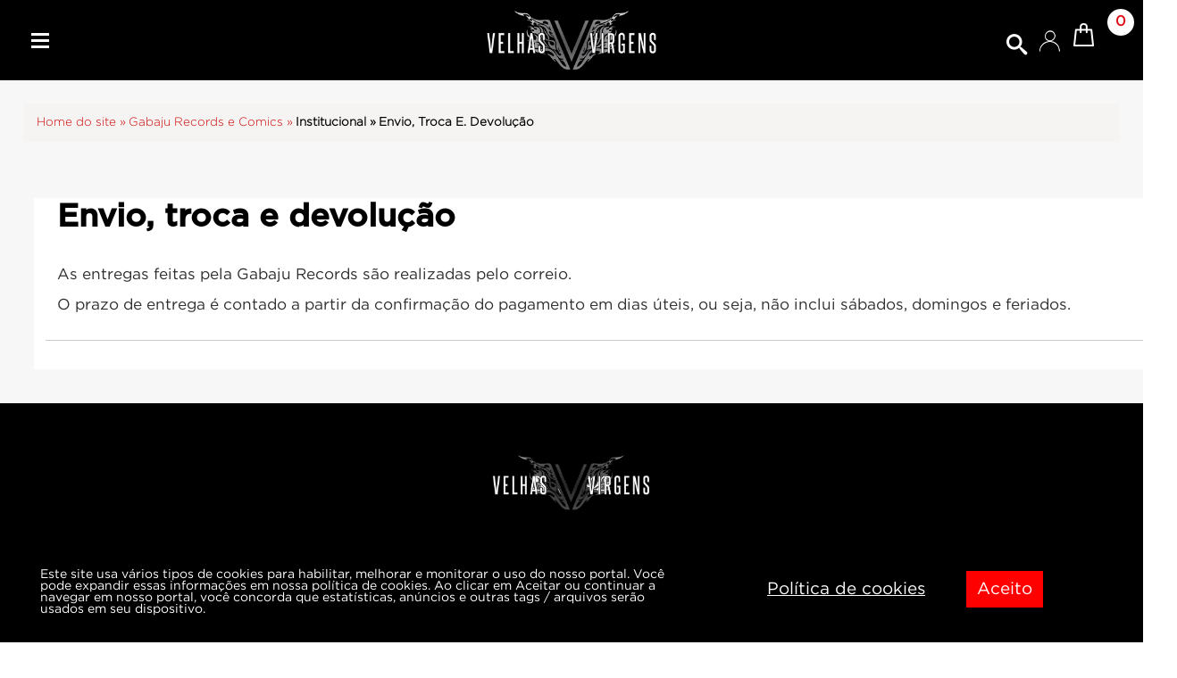

--- FILE ---
content_type: text/html; Charset=utf-8
request_url: https://www.velhasvirgens.com.br/conteudo/exibir/2235/1/1/troca_e_devolucao
body_size: 15500
content:
<!DOCTYPE html PUBLIC "-//W3C//DTD XHTML 1.0 Transitional//EN" "http://www.w3.org/TR/xhtml1/DTD/xhtml1-transitional.dtd">
<html xmlns="http://www.w3.org/1999/xhtml">

<head>

<base href="https://www.velhasvirgens.com.br/" />
<meta http-equiv="CONTENT-LANGUAGE" content="pt-br"/>
<meta HTTP-EQUIV="CONTENT-TYPE" CONTENT="text/html;" charset="utf-8" />
<meta HTTP-EQUIV="EXPIRES" CONTENT="0"/>
<meta NAME="RESOURCE-TYPE" CONTENT="DOCUMENT"/>
<meta NAME="DISTRIBUTION" CONTENT="GLOBAL"/>
<meta NAME="AUTHOR" CONTENT="O2EW" />
<meta NAME="COPYRIGHT" CONTENT="Copyright (c) 2013"/>
<meta NAME="ROBOTS" content="INDEX, FOLLOW, NOODP, NOYDIR"/>
<meta NAME="REVISIT-AFTER" CONTENT="2 DAYS"/>
<meta name="SLURP" content="noydir" />
<meta NAME="RATING" CONTENT="GENERAL"/>
<meta NAME="KEYWORDS" CONTENT="Gabaju Records e Comics - Institucional - ">
<meta NAME="description" content="Em Breve">
	



<meta property="og:tag" content="">
<meta property="og:locale" content="pt_BR" />
<meta property="og:title" content="Envio, troca e devolução " />
<meta property="og:description" content="Em Breve" />
<meta property="og:site_name" content="Velhas Virgens" />


<meta name="viewport" content="width=device-width, initial-scale=1.0, maximum-scale=1"/>
<title>Envio, troca e devolução</title>
<link rel="stylesheet" type="text/css" href="css/chocolat.css">
<link rel="stylesheet" type="text/css" href="css/owl.carousel.css" media="screen" />
<link rel="stylesheet" type="text/css" href="css/owl.theme.css" media="screen" />
<link rel="stylesheet" type="text/css" href="css/owl.transitions.css" media="screen" />
<link rel="stylesheet" type="text/css" href="css/shadowbox.css"  media="screen" charset="utf-8" />
<link rel="stylesheet" type="text/css" href="css/jquery.lightbox-0.5.css" media="screen" />
<link href="css/bootstrap.css?30/01/2026 19:08:02" rel="stylesheet">

<link href="css/animate.min.css" rel="stylesheet">
<link href="css/bootstrap-dropdownhover.min.css" rel="stylesheet">
<link href="css/font-awesome.min.css" rel="stylesheet">
<link rel="stylesheet" href="css/jquery.smartmenus.bootstrap.css" />
   


<link href="css/geral.css?30/01/2026 19:08:02" rel="stylesheet" type="text/css">


</head>
<style type="text/css">
	@media screen and (orientation: landscape) {
	body {
		   overflow-y: auto; background: url(https://www.gabaju.com.br/bacsist/conteudo/) center top no-repeat fixed;
			 background-size: cover;
			-webkit-background-size: cover;
			-moz-background-size: cover;
			-ms-background-size: cover;
			-o-background-size: cover;
 
		}	
    
}
	@media screen and (orientation: portrait) {
	body {
		   overflow-y: auto; background: url(https://www.gabaju.com.br/bacsist/conteudo/) center top no-repeat fixed;
			 background-size: cover;
			-webkit-background-size: cover;
			-moz-background-size: cover;
			-ms-background-size: cover;
			-o-background-size: cover;
			min-height:1300px;		   
		}	
    
}
</style>

<body class="body">
<div id="painel_tudo" align="center">
    <div id="painel_topo" class="randomClass">
		<style>
/*=============================================TOPO NOVO========================================*/
body{
	padding: 0;
	margin: 0;
}
#myHeader{
	z-index: 10;
	padding: 0;
	width: 100%;
}
.ordenation{
	padding: 0px;
	margin: 0;
}
.ordenation:nth-child(2){
	margin: 30px 0;
}
.list_menu, .list_menu{
	font-size: 1.3em;
}
.ordenation .sub_cat{
	font-size: 0.9em;		
}
.list_menu a:hover{
	color: #000;	
}
.sub_cat_ord:hover{
	background: rgba(0,0,0,0.0) !important;	
}
.animation_allow{
	color: #fff;
}
.list_menu, .list_menu, .ordenation .sub_cat{
	text-transform: uppercase;
	list-style: none;
	width: auto;
	height: auto;
	text-align: left;
	align-items: center;
	padding: 10px;
	font-weight: bold;
	color: #ffffff;
}
.list_menu:hover, .list_menu:hover, .ordenation .sub_cat:hover{
	background: #cc0000;
}
.menu_topo{
	overflow: hidden;
	background: #000000;
	z-index: 1;
	position: relative;
	display: flex;
	justify-content: space-between;
	/*border: 1px solid #fff;*/
}
.menu_topo_fixed{
	position: fixed !important;
	top: 0;
}
.menu_topo > div{
	height: 90px;
	float: left;
	display: flex;
	align-items: center;
	/*border: 1px solid #0000ff;*/
	padding: 10px;
	width: 33.33333%
}
.menu_topo > div:nth-child(3){
	height: 90px;
	float: left;
	display: flex;
	align-items: center;
	justify-content: flex-end;
	padding: 10px;
	width: 33.33333%
}
.busca_topo_new{
	display: flex;
	justify-content: flex-end;
	padding: 0;
}
.logo{
	justify-content: center;
	/*max-width: 40%;
	max-height: 180px;*/
	width: 100%;
	height: auto;
	padding: 5px;
}
.icones_social_menu{
	display: flex;
	justify-content: flex-start;
	margin-top: 40px;
	margin-bottom: 40px;
}
.icones_social_menu i{
	font-size: 30px;
	color: #ffffff;
	padding: 0 0 0 10px;
}
.img_casdastro{
	display: block;
	max-width: 100%;
	height: auto;
	width: 15%;
	margin: 0;
}
#nav-btn {
	position: relative;
	border-radius: 2px;
	padding: 5px 10px;
	cursor: pointer;
	transition: all 0.4s linear;
}

#nav-btn > div {
	width: 20px;
	height: 3px;
	background: #fff;
	margin: 4px 0px;
	transition: all 0.4s linear;
	left: 15px
}
#nav-btn:hover div {
	background: #cc0000;
}
#nav-slide::-webkit-scrollbar-track {
background-color: #F4F4F4;
}
#nav-slide::-webkit-scrollbar {
	width: 6px;
	background: #fff;
}
#nav-slide::-webkit-scrollbar-thumb {
	background: #cc0000;
	border-radius: 2px;
	height: 5px;
}
#nav-slide {
	position: fixed;
	left: -250px;
	top: 90px;
	width: 250px;
	height: auto;
	background: #000000;
	transition: left 0.4s linear;
	z-index: 999;
	overflow: scroll;
}
.busca_topo_2{
	display: flex;
	align-items: center;
	justify-content: flex-end;
}
.sacola_carr{
	cursor: pointer;
	display: flex;
	align-items: center;
	justify-content: center;
}
.sacola_carr img{
	padding-bottom: 20px;
}
.sacola_qnt{
	position: absolute;
	background: #FFFFFF;
	border-radius: 40px;
	width: 30px;
	height: 30px;
	top: 5px;
	right: -15px;
	padding: 4px;
	display: flex;
	align-items: center;
	justify-content: center;
}
.sacola_qnt span{
	font-size: 1.8em;
	color: #dd0b14;
	font-weight: bold;
}
.busca_mobile{
	display: none;
}
.close_shopping{
	text-align: right;width: 100%;
	margin-bottom: 5px;
}
.close_shopping a{
	color: #dd0b14; font-size: 15px; font-weight: bold;
}
.go_to_car_spp{
	clear: both;width: 100%;border-bottom: #dd0b14 solid 1px;padding-bottom: 2%;margin-bottom: 10px;
}
.cadastro_client{
	margin-top: 5px;
}
@media screen and (max-width: 1024px){
	.logo{
		max-width: 50%; 
	}
}
@media screen and (max-width: 768px){
	.botao_cadastro_pedido,.cadastro_menu
	{
		width: 100%;
	}
	.cadastro_menu
	{
		display: flex;
    	flex-direction: column;
	}
	#nav-slide{
		top: 130px;
	}
	.busca_topo_2{
		display: none;
	}
	.busca_mobile{
		display: block;
		overflow: hidden;
		height: 40px;
	}
	.sacola_carr img{
		position: relative;
		right: -5px;
	}
}
@media screen and (max-width: 480px){
	.menu_topo > div:nth-child(2){
		width: 60%;
	}
	.menu_topo > div:nth-child(1), .menu_topo > div:nth-child(3){
		width: 20%;
	}
	.logo {
		max-width: 70%;
	}
	.sacola_qnt{
		width: 20px;
		height: 20px;
		top: -10px;
	}	
	.sacola_carr img{
		position: relative;
		right: 0px;
		width: 20px;
    	padding-bottom: 5px;
	}
	.topo_anima_cadastro{
		width: 50%;
	}
}
@media screen and (max-width: 375px){
	.sacola_qnt{
		top: -5px;
		right: -15px;
	}
}
/*=============================================FIM TOPO NOVO========================================*/
</style>
	<header id="myHeader" class="col-sm-12 col-md-12">
		<div class="busca_mobile col-sm-12 col-md-12">
			<form action="Busca/" method="post">
				<input class="sb-search-input" placeholder="buscar..." type="text" name="busca" id="search">
			</form>
		</div>
		<!--Menu Left SlideToggle-->
		<div class="menu_topo col-sm-12 col-md-12">
			<div class="col-sm-4 col-md-4">
				<nav id="nav-btn" onclick="slidetoggle()">
					<div></div>
					<div></div>
					<div></div>
				</nav>
			</div>

			<div class="col-sm-4 col-md-4 logo">
				<a href="https://www.velhasvirgens.com.br/LojaVV">
					<img src="image/logo2022.png" alt="" class="img-responsive logo" style="max-width: 200px">
				</a>
			</div>
			<!--Busca Mobile-->
			<div class="col-sm-4 col-md-4">
				<div class="busca_topo_new col-sm-12 col-md-12">
					<link rel="stylesheet" type="text/css" href="css/busca.css">
					<div id="t-search" class="busca_topo_2">
						<div id="sb-search" class="sb-search">
							<form action="Busca/" method="post">
								<input class="sb-search-input" placeholder="buscar..." type="text" name="busca" id="search">
								<input class="sb-search-submit" type="submit">
								<span class="sb-icon-search"></span>
							</form>
						</div>	 
					</div>
					
					<button type="button" class="topo_anima_cadastro" onclick="Open_Close_Window('Cadastro')" style="border: 0;background: transparent;outline: none;padding: 0;" >
						<div style="float: left" >
							<img src="https://www.velhasvirgens.com.br/image/login.png" width="39" height="27" alt="" />
						</div>		
						<div class="topo_login_texto" align="left">
							<div class="topo_login_texto_esconde">
								
									<b><font color="#FFFFFF"> Olá, Visitante! </font></b><br>
								<div style="font-size: 0.64em;margin-top:5px">										
									<font color="#373435"><b>Entre ou faça seu cadastro</b></font>
								
							</div>
							</div>									
						</div>
					</button>
					<div class="sacola_carr" onclick="Open_Close_Window('Carrinho')">
						<img src="https://www.velhasvirgens.com.br/image/carrinho.png"/>
						
						<div class="sacola_qnt" align="center">
							<span>0</span>
						</div>
					</div>
				</div>
			</div>
		</div>
	</header>
	<!--Caixa de cadastro e login-->
	<div class="topo_cadastro" id="Cadastro">
		<div class="close_shopping">
			<a href="javascript:Open_Close_Window('Cadastro')">X</a><!--FECHAR TELA DE LOGIN-->
		</div>
		<div style="border-bottom:#cccccc solid 1px;max-width:600px;overflow: hidden" align="left">
									
			<a href="https://www.velhasvirgens.com.br/minha_conta/">
				<div class="botao_comprar_produto_topo" align="center">
					Entrar
				</div>
			</a>
		</div> 
		<div class="cadastro_client">
			<a href="https://www.velhasvirgens.com.br/meu_cadastro/" class="topo_botao_menu_visitante" >Cliente Novo / Cadastar<br></a>
			<a href="https://www.velhasvirgens.com.br/minha_conta/" class="topo_botao_menu_visitante">Meus Pedidos / Minha Conta</a>
			
		</div>
	</div>	
	<div class="topo_carrinho_produtos" style="display: none;" id="Carrinho">		
		<div class="close_shopping">
			<a href="javascript:Open_Close_Window('Carrinho')">X</a><!--FECHAR CARRINHO DE COMPRAR-->
		</div>
	
		<div class="go_to_car_spp">	
			<a href="https://www.velhasvirgens.com.br/meu_carrinho/" class="topo_carrinho_titulo">
					Meu Carrinho
			</a>
			<br>	
			<a href="https://www.velhasvirgens.com.br/meu_carrinho/" class="topo_carrinho_texto_1">
				Clique aqui para ir ao carrinho
			</a>
		</div>
	
		
		
	<div style="clear: both;width: 100%;padding:3% 0">	
		   	<span class="topo_carrinho_texto_4 ">							
				Total (valor sem frete): 		
			</span>
			<span class="topo_carrinho_texto_5">
			<b>R$ 0,00 
			</b>
		</span><br><br>
	</div>
<a href="https://www.velhasvirgens.com.br/minha_conta/">
	<div class="botao_comprar_produto_topo" align="center" style="font-size: 2.2em">
		Fechar Pedido
	</div>
</a>	
</div>		
<div class="none_privacity">
<script type="text/javascript" src="js/menu_topo_fixed.js"></script>
</div>
<section id="nav-slide">

	<a href="https://www.velhasvirgens.com.br/conteudo/exibir/2252/34/63/A_Banda_das_Velhas_Virgens">	
		<li class="list_menu">A Banda Das Velhas virgens</li>
	</a>
	<a href="https://www.velhasvirgens.com.br/conteudocat/34/74/Integrantes">	
		<li class="list_menu">Integrantes</li>
	</a>
	<a href="https://www.velhasvirgens.com.br/conteudocat/34/64/Discografia">	
		<li class="list_menu">Discografia</li>
	</a>	<a href="https://www.velhasvirgens.com.br/eventos/">	
		<li class="list_menu">Agenda</li>
	</a>
	<a href="https://www.velhasvirgens.com.br/Blog_VelhasVirgens">	
		<li class="list_menu">Blog</li>
	</a>
	<a href="https://www.velhasvirgens.com.br/App/categoria/33/Aplicativos">	
		<li class="list_menu">Streaming</li>
	</a>
	<ul class="ordenation">
		<li class="list_menu sub_cat_ord" onclick="cat_menu('cat_menu_ul')">Produtos VV <i class="animation_allow fa fa-chevron-down"></i>
			<ul class="ordenation"  style="display: none;" id="cat_menu_ul">
				
				
				<a href="https://www.velhasvirgens.com.br/loja/Categoria/32/ACESSoRIOS">
					<li class="sub_cat">
						ACESSÓRIOS
					</li>
				</a>
				
				
				
				<a href="https://www.velhasvirgens.com.br/loja/Categoria/179/CAMISETAS">
					<li class="sub_cat">
						CAMISETAS
					</li>
				</a>
				
				
				
				<a href="https://www.velhasvirgens.com.br/loja/Categoria/188/LIVROS">
					<li class="sub_cat">
						LIVROS
					</li>
				</a>
				
				
				
				<a href="https://www.velhasvirgens.com.br/loja/Categoria/42/MuSICAS">
					<li class="sub_cat">
						MÚSICAS
					</li>
				</a>
				
				
			</ul>
		</li>
	</ul>
	<script>
		function cat_menu(id){
			var m = document.getElementById(id);
			if (m.style.display == "none") {
			m.style.display = "block"; 
			} else {
			m.style.display = "none";
			}
		}	
	</script>	
	<ul class="ordenation" style="margin-top: 40px">
		<a href="https://www.velhasvirgens.com.br/meu_carrinho/">
			<li class="list_menu">Sacola de Compras</li>
		</a>
		<a href="https://www.velhasvirgens.com.br/minha_conta/">
			<li class="list_menu">Fechar Pedido</li>
		</a>
		<a href="https://www.velhasvirgens.com.br/meu_cadastro/">
			<li class="list_menu">Cliente Novo / Cadastrar</li>
		</a>		 
		<a href="https://www.velhasvirgens.com.br/minha_conta/">
			<li class="list_menu">Minha Conta / Meus Pedidos</li>
		</a>		
	</ul>
</section>
    </div>

<div id="painel_banner"> 
		
            </div> 
<center>
<!--
<div style="width: 100%;z-index: 999;margin-top:-30px;height:30px">    	
 <img src="image/seta_default2.png" class="image_responsive" style="max-width: 600px" > 
</div>		  		
-->	  		
		  		
		  		
		  	
   <center> 
  <div id="painel_conteudo" align="center">   	
   		
    		<div xmlns:v="http://rdf.data-vocabulary.org/#" class="col-sm-12" style="background:#f5f4f2;margin-bottom: 1%;padding-bottom:1%" align="left">
				<br>
        	<span typeof="v:Breadcrumb">
                <a href="https://www.velhasvirgens.com.br/"rel="v:url" property="v:title" class="titulo_caminho_setor">
                    Home do site
                  »</a>
            </span>
            <span typeof="v:Breadcrumb">
                <a href="https://www.velhasvirgens.com.br/conteudocat2/1/Gabaju-Records-e-Comics" rel="v:url" property="v:title" class="titulo_caminho_setor">
					Gabaju Records e Comics
                  »</a>
            </span>
            <span typeof="v:Breadcrumb">
                <a href="https://www.velhasvirgens.com.br/conteudocat/1/6/Institucional" rel="v:url" property="v:title" class="titulo_caminho">
					<b>Institucional</b>
                 »</a>
            </span>
            
            <span typeof="v:Breadcrumb">
                <a href="https://www.velhasvirgens.com.br/Conteudo/Exibir/2235/1/6/Envio,-troca-e-devolução" rel="v:url" property="v:title" class="titulo_caminho">
					Envio, Troca E. Devolução
                </a>
            </span>
		</div>    
   </div> 

  
  
  
    <!--
       
      				Gabaju Records e Comics<br>
					  
    
     
     -->
     
     
     
     
     
     
     
     <center>
     <div id="painel_conteudo_2" align="center"> 
     
     <div style="border:  #004C4F solid 0px;margin:0 1% 20px 1%;overflow: hidden;float: left" align="left">
		 <div align="left" style="overflow: hidden;clear: both" class="titulos_paginas03">
			<b>Envio, troca e devolução</b>
		 </div>
		<div style="float:left;clear:both;width:100%;margin-bottom: 1%;">
		<!-- Go to www.addthis.com/dashboard to customize your tools --> 
<script type="text/javascript" src="//s7.addthis.com/js/300/addthis_widget.js#pubid=ra-5aa69a09dd3810d9"></script>
<!-- Go to www.addthis.com/dashboard to customize your tools --> 
<div class="addthis_inline_share_toolbox" align="left"></div>
		</div>
	</div>	
    
    <div style="width: 98%;clear: both;border:  #DF4C4F solid 0px;max-width:1360px;overflow: hidden" class="conteudos_texto05">
    
            <p><span>As entregas feitas pela Gabaju Records são realizadas pelo correio.<br /></span><br /><span>O prazo de entrega é contado a partir da confirmação do pagamento em dias úteis, ou seja, não inclui sábados, domingos e feriados.</span></p>
    
    </div>


	<div style="clear:both;width:100%;margin-top: 0px" align="center"> 
			
       </div> 





<div style="width: 100%;clear: both" align="center">
	<img src="image/linha_espaco.png" style="max-width:1260px;width: 100%;height: 40px" alt=""/> 
</div>

   
  <div style="clear:both;width:100%" align="center"> 
<!--CARROSEL DE PRODUTOS DE MESMA CATEGORIA-->

 


   
   <div style="float:right;clear:both;width:100%;">
    		
</div>

<div style="clear:both;width:100%" align="center">					
    
</div>
		
		
		
		

		</div>     
    <!--
        <div class="voltar" align="center">
            <a href="javascript:history.back();">
                <img border="0" src="https://www.velhasvirgens.com.br/image/bot_voltar_01.png" onmouseover="this.src='https://www.velhasvirgens.com.br/image/bot_voltar_02.png'" onmouseout="this.src='https://www.velhasvirgens.com.br/image/bot_voltar_01.png'">
            </a>
        </div>-->
        </div>

    

    </center>
<footer class="footer1">
    
	
<div class="cookie" id="cookie">
	<p class="cookie_texto">Este site usa vários tipos de cookies para habilitar, melhorar e monitorar o uso do nosso portal. Você pode expandir essas informações em nossa política de cookies. Ao clicar em Aceitar ou continuar a navegar em nosso portal, você concorda que estatísticas, anúncios e outras tags / arquivos serão usados em seu dispositivo.</p>
	<div class="cookie_botao">
		<a href="/conteudo/exibir/2234/1/1/Politica_de_privacidade" style="text-decoration: underline;color: #FFFFFF">Política de cookies</a>
		<a href="javascript: cookie()" style="padding: 12px;background: #FF0000;color: #FFFFFF ;margin-left: 40px">Aceito</a>
	</div>
</div>

<style>
	.cookie {
		bottom: 0px;
		width: 100%;
		height: auto;
		font-size: 19px;
		line-height: 46px;
		color: #FFF;
		background: #000;
		position: fixed;
		overflow: hidden; 
		text-decoration: none;
		z-index: 20; 
		padding: 20px 45px;
		display: block
	}
	.cookie_botao{
		max-width: 40%;
		float: left;
		padding-left: 100px
		}
	.cookie_texto{
		max-width: 60%;
		float: left;
		text-align: left;
		font-size: 14px
		}	
	@media only screen and (max-width: 570px) {
		.cookie_botao{
			max-width: 100%;
			float: none;
			margin: auto;	
			padding-left: 0px
		}	
		.cookie_texto{
			max-width: 100%;
			float: left;
			text-align: left;
			font-size: 14px
		}
	}
</style>
<script>
		function cookie(){
			var m = document.getElementById("cookie");
			if (m.style.display == "none") {
			m.style.display = "block"; 
			} else {
			m.style.display = "none";
				$.post('cookie.asp', function(response) {
					// Log the response to the console
					console.log("Response: "+response);
				});
			}
		}	
		
	</script>

<style>
  .fv-n{
      background-color: black;
      color: white;
      padding: 2em;
  }
  .fv-n,
  .fv-so,
  .fv-st,
  .form-news,
  .media-social{
      display: flex;
      justify-content: space-around;
  }
  .form-news,
  .fv-n,
  .fv-st{
      flex-direction: column;
  }
  .fv-so,
  .media-social{
      flex-direction: row;
  }
  .fv-title {
    font-weight: bold;
    text-transform: uppercase;
    font-family: 'ZillaSlab-Bold', sans-serif;
    border-left: 4px solid #cc0000;
    font-size: 2em;
    padding-left: 4px;
    text-align: left;
  } 
  .media-social,
  .fv-so ul{
    margin: 0;
    padding: 0;
    text-align: left;
  }
  .media-social li,
  .fv-so ul li{
      list-style: none;
  }
  ul li a i.fa {
    color: white;
  }
  .media-social li a, 
  .fv-so ul li a {
    text-decoration: none;
    color: white;
    font-family: "Open Sans","Gotham-Light", sans-serif;
    font-size: 1.4em;
    text-transform: uppercase;
  }
  .media-social{
      justify-content: center;
  }
  .copyright-vl {
    text-align: center;
    font-weight: bold;
    text-transform: uppercase;
    font-family: 'ZillaSlab-Bold', sans-serif;
    font-size: 2em;
  }
  section.fv-st {
    padding: 30px 0;
    border-top: 1px solid;
  }
  ul.media-social li i {
    color: white;
  }
  .fv-img,.fv-so{
    margin: 40px 0;
  }
  .regras{
    margin-top: 10px;
  }
  .max-img{
    max-width: 180px;
  }
  .ent-74{
    margin: 0;
  }
  .fv-so input[type="submit"] {
    border: 0;
    background-color: #cc0000;
    font-size: 1.4em;
    margin-top: 1em;
    padding: 0.5em;
    display: block;
  }
  input#email {
    font-size: 1.4em;
    padding: 0.2em;
    width: 100%;
    color: black;
    display: block;
  }
  .status_cadastro {
    font-family: "Open Sans","Gotham-Light", sans-serif;
    font-size: 1.4em;
    margin-top: 1em; 
    color: #cc0000;  
    background-color: white;
    padding: 10px;
    display: none;
  }
  @media screen and (max-width: 768px){
    .fv-so {
        flex-direction: row;
        align-items: start;
    }
    .ent-74{
      display: none;
    }
    input[type="submit"] {
      width: 30%;
    }
  }
  @media screen and (max-width: 425px){
    .fv-so {
        flex-direction: column;
        align-items: start;
    }
    .fv-title {
      border-left: 0;
      padding-left: 0;
      text-align: center;
      margin-top: 1em;
      text-decoration: underline #cc0000;
    }
    .fv-so div {
      width: 100%;
    }
    .media-social, .fv-so ul {
      text-align: center;
    }
  }
</style>
<footer class="fv-n"><!--Footer Velhas Virgens Novo-->
  <section class="fv-img"><!--Footer Velhas Sessão Img-->
    <div>
      <img src="image/logo.png" alt="" class="img-responsive max-img">
    </div>
  </section>
  <section class="fv-so"><!--Footer Velhas Sessão One-->
      <div>
          <p class="fv-title">CONTATOS PARA SHOWS</p>
          <ul>
              <li><a href=""><i class="fa fa-envelope"></i> 74 Entretenimento</a></li>
              <li><a href=""><i class="fa fa-phone"></i> +55 11 2449-0088</a></li>
              <li><a href=""><i class="fa fa-whatsapp"></i> +55 11 98329-0501</a></li>
              <img src="https://www.velhasvirgens.com.br/image/74.png" class="img-responsive ent-74 max-img">
          </ul>
      </div>
      <div>
          <p class="fv-title">EMPRESA</p>
          <ul>
              <li><a href="https://www.velhasvirgens.com.br/conteudo/exibir/2252/34/63/A_Banda_das_Velhas_Virgens"> A Banda </a></li>
              <li><a href="https://www.velhasvirgens.com.br/eventos/"> Agenda</a></li>
              <li><a href="https://www.velhasvirgens.com.br/Blog_VelhasVirgens"> Blog</a></li>
              <li><a href="https://www.velhasvirgens.com.br/conteudocat/34/64/Discografia"> Discografia</a></li>
              <li><a href="https://www.velhasvirgens.com.br/App/categoria/33/Aplicativos"> Streaming</a></li>
              
          </ul>
      </div>
      <div>
          <p class="fv-title">LOJA</p>
          <ul>
            <li><a href="https://www.velhasvirgens.com.br/Fale_Conosco/"> Atendimento</a></li>
            <li><a href="https://www.velhasvirgens.com.br/meu_cadastro/"> Faça seu cadastro</a></li>
            <li><a href="https://www.velhasvirgens.com.br/minha_conta/"> Minha conta</a></li>
            <li><a href="https://www.velhasvirgens.com.br/conteudo/exibir/2233/1/1/Compra_segura"> Compra segura</a></li>
            <li><a href="https://www.velhasvirgens.com.br/conteudo/exibir/2234/1/1/Politica_de_privacidade">  Política de Privacidade</a></li>
            <li><a href="https://www.velhasvirgens.com.br/conteudo/exibir/2235/1/1/troca_e_devolucao">Envio, troca e devolução</a></li>
          </ul>
      </div>
      <div>
          <p class="fv-title">NEWS</p>
          <form id="ajax_form" method="POST" action="" class="form-news">
              <label for="email"></label><!--E-mail-->
              <input type="text" id="email" name="email" value="" placeholder="E-mail">
              <input type="submit" value="Enviar" id="enviar_news">
          </form>
          <div id="status_cadastro" class="status_cadastro"></div>
      </div>
  </section>
  <section class="fv-st"><!--Footer Velhas Sessão Two-->
      <p class="copyright-vl">REDES SOCIAIS</p>
      <ul class="media-social">
          <li><a href="https://www.facebook.com/velhasvirgensoficial" target="_blank"><i class="fa fa-facebook fa-3x social-fb" id="social"></i></a></li>
          <li><a href="https://www.instagram.com/velhasvirgensoficial/" target="_blank"><i class="fa fa-instagram fa-3x social-in" id="social"></i></a></li>
          <li><a href="https://www.youtube.com/channel/UC7ubOQOS87tlO902Tt3cK5A" target="_blank"><i class="fa fa-youtube fa-3x social-you" id="social"></i></a></li>
          <li><a href="https://twitter.com/velhasvirgens" target="_blank"><i class="fa fa-twitter fa-3x social-go" id="social"></i></a></li>
          <li><a href="mailto:info@velhasvirgens.com.br"><i class="fa glyphicon glyphicon-envelope fa-3x social-em" id="social"></i></a></li>
      </ul>
      <p class="regras">Todas as regras de promoções são válidas apenas para produtos vendidos pela Velhas Virgens.com.br. O preço será o da finalização da compra.</p>
  </section>
</footer>
<script src="../js/jq_jQuery.js"></script>
<script src="../js/cadastro_news.js"></script>
</footer>
	<script type="text/javascript" src="js/jquery-2.2.1.min.js"></script>
<script type="text/javascript" src="js/jquery.lightbox-0.5.js"></script>
<script type="text/javascript" src="js/owl.carousel.js"></script>
<script type="text/javascript" src="js/menu_topo.js"></script>
<script type="text/javascript" src="js/jquery-ui.js"></script>
<script type="text/javascript" src="js/shadowbox.js"></script>
<script type="text/javascript" src="js/jquery.chocolat.js"></script>
<script type="text/javascript" src="js/facebox.js"></script>
<script src="js/bootstrap.min.js"></script>
<script type="text/javascript" src="js/jquery.smartmenus.js"></script>
<script type="text/javascript" src="js/jquery.smartmenus.bootstrap.js"></script>
<script type="text/javascript" src="js/modernizr.min.js"></script>
<script type="text/javascript" src="js/responsive.min.js?v=4.1.4"></script>
<script type="text/javascript" src="js/jquery.mask.js"></script>

<!-- Facebook Pixel Code -->
<script>
  !function(f,b,e,v,n,t,s)
  {if(f.fbq)return;n=f.fbq=function(){n.callMethod?
  n.callMethod.apply(n,arguments):n.queue.push(arguments)};
  if(!f._fbq)f._fbq=n;n.push=n;n.loaded=!0;n.version='2.0';
  n.queue=[];t=b.createElement(e);t.async=!0;
  t.src=v;s=b.getElementsByTagName(e)[0];
  s.parentNode.insertBefore(t,s)}(window, document,'script',
  'https://connect.facebook.net/en_US/fbevents.js');
  fbq('init', '1012660052595999');
  fbq('track', 'PageView');
  fbq('track', 'ViewContent');
</script>
<noscript><img height="1" width="1" style="display:none"
  src="https://www.facebook.com/tr?id=1012660052595999&ev=PageView&noscript=1"
/></noscript>
<!-- End Facebook Pixel Code -->	


<!-- Global site tag (gtag.js) - Google Analytics -->
<script async src="https://www.googletagmanager.com/gtag/js?id=UA-63234016-1"></script>
<script>
  window.dataLayer = window.dataLayer || [];
  function gtag(){dataLayer.push(arguments);}
  gtag('js', new Date());

  gtag('config', 'UA-63234016-1');
</script>

		<script src="js/classie.js"></script>
		<script src="js/uisearch.js"></script>
		<script>
			new UISearch( document.getElementById( 'sb-search' ) );
			new UISearch( document.getElementById( 'sb-search1' ) );
		</script>	
		

<script>
var div_anterior = "";
function MudarTopo(el) {
	
	var elementos = $('.menu_branco');

	//voc� tera que percorer a lista para poder pegar o id de todos.
	for (var i = 0; i < elementos.length; i++) {
		document.getElementById(elementos[i].id).style.display = 'none';

	}
	document.getElementById(el).style.display = 'block';
	

}									
</script>	
<script>
function slidetoggle() {
	var slider = document.getElementById("nav-slide");
	slider.style.height = window.innerHeight - 60 + "px";

	if(slider.style.left == "0px") {
		slider.style.left = "-250px";
	}
	else {
		slider.style.left = "0px";
	}
}
function Open_Close_Window(el) {
  var display = document.getElementById(el).style.display;
    if (display == "block"){
      document.getElementById(el).style.display = 'none';
    }else{
      document.getElementById(el).style.display = 'block';
    }
  }
	
	
var i = 0;
$( "div.menu_branco" )
  .mouseout(function() {
    $(this).css('display', 'none')
  })
  .mouseover(function() {
    $( this ).css('display', 'block')
  });
	
$("div.menu_setor")
  .mouseout(function() {
	//alert('teste');
    $("div.menu_branco").css('display', 'none')
  });	
  
  
	$(document).ready(function() {
		
		
		$(document).on("click",".topo_botao_menu_principal_loja",function() {
			
			var classe = $('.menu_setor_icone').attr('class');
			
			if(classe.indexOf('menu_setor_inativo') !== -1) {
				$('.menu_setor_icone').css({'display':'block'});
				$('.menu_setor_icone').css({'margin-left':'0px'});
				$('.menu_setor_icone').css({'opacity':'1'});
				$('.menu_setor_icone').removeClass('menu_setor_inativo');
			} else {
				$('.menu_setor_icone').css({'display':'none'});
				$('.menu_setor_icone').css({'margin-left':'0px'});
				$('.menu_setor_icone').css({'opacity':'0'});
				$('.menu_setor_icone').addClass('menu_setor_inativo');
			}
			
			return false;
		});
	});
	
</script> 		
 
<script type="text/javascript">
 var controle
 controle = '0'
 function SwitchMenu(id_textoglo){
 	if(controle != '0' && controle != id_textoglo){
 		$(document.getElementById(controle)).slideToggle(300);
 	}
	$(document.getElementById(id_textoglo)).slideToggle(300);
    if(controle == id_textoglo){
 	controle = '0';
 	}else{
      controle = id_textoglo;
      }
 }


$(function() {
	$('#example1 a').Chocolat();
});

</script>
<script type="text/javascript">

function fecharJanela(){

//Shadowbox.close();
alert("teste");
}

	
function rePosition(){ 
$("#sb-container").css("top", $(window).scrollTop()); 
} 
var browser = navigator.userAgent; 
browser = browser.split('MSIE'); 
Shadowbox.init({ 
        handleOversize: "resize", 
        onOpen: function() { 

                    if((navigator.userAgent.match(/iPhone/i))||(navigator.userAgent.match(/iPad/i))) { 
                      
                            
                        $("#sb-container").css("top",$(window).scrollTop()); 
                        $("#sb-nav").css("top",$(window).scrollTop()); 
                        $(window).bind('scroll', function() { 
                            $("#sb-container").css("top",$(window).scrollTop()); 
                            $("#sb-nav").css("top",$(window).scrollTop()); 
                            $("#sb-nav-close").css("top",$(window).scrollTop()); 
                            $("#sb-nav-next").css("top",(parseInt($(window).scrollTop())+(Math.round($(window).height()*0.5)))+'px'); 
                            $("#sb-nav-previous").css("top",(parseInt($(window).scrollTop())+(Math.round($(window).height()*0.5)))+'px'); 
                                  
                        }); 
                                    
                                          
                    } 
                    
                } , 
        onClose: function() { 
                if(browser[1]) { 
                        $(window).unbind('scroll'); 
                } 
        } 
});
	

$(document).ready(function() {

//JS DO BANNER
	  var time = 7; // time in seconds

      var $progressBar,
          $bar, 
          $elem, 
          isPause, 
          tick,
          percentTime;

        //Init the carousel
        $("#owl-banner").owlCarousel({
          slideSpeed : 500,
          paginationSpeed : 500,
          singleItem : true,
		  pagination : false,
          afterInit : progressBar,
          afterMove : moved,
          startDragging : pauseOnDragging
        });

        //Init progressBar where elem is $("#owl-demo")
        function progressBar(elem){
          $elem = elem;
          //build progress bar elements
          buildProgressBar();
          //start counting
          start();
        }

        //create div#progressBar and div#bar then prepend to $("#owl-demo")
        function buildProgressBar(){
          $progressBar = $("<div>",{
            id:"progressBar"
          });
          $bar = $("<div>",{
            id:"bar"
          });
          $progressBar.append($bar).prependTo($elem);
        }

        function start() {
          //reset timer
          percentTime = 0;
          isPause = false;
          //run interval every 0.01 second
          tick = setInterval(interval, 10);
        };

        function interval() {
          if(isPause === false){
            percentTime += 1 / time;
            $bar.css({
               width: percentTime+"%"
             });
            //if percentTime is equal or greater than 100
            if(percentTime >= 100){
              //slide to next item 
              $elem.trigger('owl.next')
            }
          }
        }

        //pause while dragging 
        function pauseOnDragging(){
          isPause = true;
        }

        //moved callback
        function moved(){
          //clear interval
          clearTimeout(tick);
          //start again
          start();
        }

        //uncomment this to make pause on mouseover 
        // $elem.on('mouseover',function(){
        //   isPause = true;
        // })
        // $elem.on('mouseout',function(){
        //   isPause = false;
        // })
//--------
// JS DO CARROSSEL 
	

    
	// JS DO CARROSSEL 
	
	
	
	  $("#carrossel").owlCarousel({
		navigation : false,
		navigationText : ["<<|","|>>"]
		
	  });

		$("#carrossel2").owlCarousel({
		navigation : false,
		navigationText : ["<<|","|>>"]
			
	  });
	
		$("#carrossel_com1").owlCarousel({ 
		navigation : false,
		items : 3,
		itemsCustom : false,
        itemsDesktop : [1200, 3],
        itemsDesktopSmall : [979, 2],
        itemsTablet : [768, 2],
        itemsTabletSmall : false,
        itemsMobile : [600,2],
		navigationText : ["<<|","|>>"]
			
	  });
	
		$("#carrossel_com2").owlCarousel({
		navigation : false,
		items : 4,
		itemsCustom : false,
        itemsDesktop : [1200, 4],
        itemsDesktopSmall : [979, 3],
        itemsTablet : [768, 2],
        itemsTabletSmall : false,
        itemsMobile : [600,2],
		navigationText : ["<<|","|>>"]
			
	  });
		$("#carrossel_com3").owlCarousel({
		navigation : false,
		items : 8,
		itemsCustom : false,
        itemsDesktop : [1200, 7],
        itemsDesktopSmall : [979, 6],
        itemsTablet : [768, 5],
        itemsTabletSmall : false,
        itemsMobile : [600,3],
		navigationText : ["<<|","|>>"]
			  

	  });
		$("#carrossel_com4").owlCarousel({
		navigation : false,
		items : 4,
		itemsCustom : false,
        itemsDesktop : [1200, 4],
        itemsDesktopSmall : [979, 3],
        itemsTablet : [768, 2],
        itemsTabletSmall : false,
        itemsMobile : [600,2],
		navigationText : ["<<|","|>>"]

	  });
	    $("#carrossel_com5").owlCarousel({
		navigation : false,
		items : 4,
		itemsCustom : false,
        itemsDesktop : [1200, 4],
        itemsDesktopSmall : [979, 4],
        itemsTablet : [768, 4],
        itemsTabletSmall : false,
        itemsMobile : [600,3],
		navigationText : ["<6","|>>"]
	  });
	 	$("#carrossel_com4").owlCarousel({
		navigation : false,
		items : 4,
		itemsCustom : false,
        itemsDesktop : [1200, 4],
        itemsDesktopSmall : [979, 3],
        itemsTablet : [768, 2],
        itemsTabletSmall : false,
        itemsMobile : [600,2],
		navigationText : ["<<|","|>>"]	
	 
	  });
	    $("#carrossel_produtos1").owlCarousel({ 
		navigation : true,
		items : 4,
		itemsCustom : false,
        itemsDesktop : [1200, 4],
        itemsDesktopSmall : [979, 3],
        itemsTablet : [768, 2],
        itemsTabletSmall : false,
        itemsMobile : [600,1],
		navigationText : ["",""],
			
		nav: false,
		dots: false,
		pagination: false
	  });
	
	    $("#carrossel_produtos2").owlCarousel({
		navigation : true,
		items : 1,
		itemsCustom : false,
        itemsDesktop : [1200, 1],
        itemsDesktopSmall : [979, 1],
        itemsTablet : [768, 1],
        itemsTabletSmall : false,
        itemsMobile : [600,1],
		navigationText : ["",""],
		nav: false,
		dots: false,
		pagination: false				

		
	  });	
		$("#carrossel_produtos3").owlCarousel({
		navigation : false,
		items : 5,
		itemsCustom : false,
        itemsDesktop : [1200, 4],
        itemsDesktopSmall : [979, 3],
        itemsTablet : [768, 2],
        itemsTabletSmall : false,
        itemsMobile : [600,2],
		navigationText : ["",""],
		nav: false,
		dots: false,
		pagination: false			
		
	  });
	  
		$("#carrossel_blog").owlCarousel({
		navigation : false,
		items : 3,
		itemsCustom : false,
        itemsDesktop : [1200, 3],
        itemsDesktopSmall : [979, 4],
        itemsTablet : [768, 2],
        itemsTabletSmall : false,
        itemsMobile : [600,3],
		navigationText : ["",""]
	});
	
		$(".carrossel_categoria").owlCarousel({ 
		navigation : false,
		items : 3,
		itemsCustom : false,
        itemsDesktop : [1200, 3],
        itemsDesktopSmall : [979, 2],
        itemsTablet : [768, 2],
        itemsTabletSmall : false,
        itemsMobile : [600,1],
		
			
	  });	
	
	
// JS  DE ZOOM NAS IMAGENS DE CONTEUDO	- GERAL.CSS tem controles
    $('.viewport').mouseenter(function(e) {
        $(this).children('a').children('img').animate({ height: '100%', left: '0', top: '0', width: '100%'}, 100);
        $(this).children('a').children('span').fadeIn(200); // FADE PRETO
		
    }).mouseleave(function(e) {
        $(this).children('a').children('img').animate({ height: '120%', left: '0', top: '0', width: '120%'}, 500);
        $(this).children('a').children('span').fadeOut(200);
    });
		
});
</script>





<script type="text/javascript">
$(function() {
    $('#gallery a').lightBox();
});

function verifica(){
if(document.formulario.nome.value == ""){ window.alert("O Nome n�o pode estar vazio");}

else if( IsEmail(document.formulario.email.value) == false){ window.alert("E-mail invalido");}

else if(document.formulario.texto_comentario.value == ""){ window.alert("O Coment�rio n�o pode estar vazio");}

else{ document.formulario.submit();}
}

function SwitchMenu1(){
 
	if(comentario_escondido.style.display != "block"){ 
		comentario_escondido.style.display = "block";
	}else{
		comentario_escondido.style.display = "none";
	}
}
function SwitchMenu2(){
 
	if(comentario_escondido2.style.display != "block"){ 
		comentario_escondido2.style.display = "block";
	}else{
		comentario_escondido2.style.display = "none";
	}
}

</script>
<script>
function IsEmail(email){
    var exclude=/[^@\-\.\w]|^[_@\.\-]|[\._\-]{2}|[@\.]{2}|(@)[^@]*\1/;
    var check=/@[\w\-]+\./;
    var checkend=/\.[a-zA-Z]{2,3}$/;
    if(((email.search(exclude) != -1)||(email.search(check)) == -1)||(email.search(checkend) == -1)){return false;}
    else {return true;}
}
</script>
<script type="text/javascript">
$(document).ready(function() {

//JS DO BANNER
	  var time = 7; // time in seconds

      var $progressBar,
          $bar, 
          $elem, 
          isPause, 
          tick,
          percentTime;

        //Init the carousel
        $("#owl-banner").owlCarousel({
          slideSpeed : 500,
          paginationSpeed : 500,
          singleItem : true,
		  pagination : false,
          afterInit : progressBar,
          afterMove : moved,
          startDragging : pauseOnDragging
        });

        //Init progressBar where elem is $("#owl-demo")
        function progressBar(elem){
          $elem = elem;
          //build progress bar elements
          buildProgressBar();
          //start counting
          start();
        }

        //create div#progressBar and div#bar then prepend to $("#owl-demo")
        function buildProgressBar(){
          $progressBar = $("<div>",{
            id:"progressBar"
          });
          $bar = $("<div>",{
            id:"bar"
          });
          $progressBar.append($bar).prependTo($elem);
        }

        function start() {
          //reset timer
          percentTime = 0;
          isPause = false;
          //run interval every 0.01 second
          tick = setInterval(interval, 10);
        };

        function interval() {
          if(isPause === false){
            percentTime += 1 / time;
            $bar.css({
               width: percentTime+"%"
             });
            //if percentTime is equal or greater than 100
            if(percentTime >= 100){
              //slide to next item 
              $elem.trigger('owl.next')
            }
          }
        }

        //pause while dragging 
        function pauseOnDragging(){
          isPause = true;
        }

        //moved callback
        function moved(){
          //clear interval
          clearTimeout(tick);
          //start again
          start();
        }

        //uncomment this to make pause on mouseover 
        // $elem.on('mouseover',function(){
        //   isPause = true;
        // })
        // $elem.on('mouseout',function(){
        //   isPause = false;
        // })
//--------
// JS DO CARROSSEL 
	  $("#conteudo_categoria").owlCarousel({
		navigation : false,
		navigationText : ["<",">"]
	  });
	  
	  $("#conteudo_subcategoria").owlCarousel({
		navigation : false,
		navigationText : ["<",">"]
	  });
	  
	  $("#conteudo_rel_produto").owlCarousel({
		navigation : false,
		navigationText : ["<",">"]
	  });


		
});


function sub_conteudo_ajax(cod_conteudo_subcategoria){
		$( "#Sub_conteudo" ).fadeOut("1000");
		var datas = $("#datas").val();
		var cod_estado = $("#cod_estado").val();
		var cod_cidade = $("#cod_cidade").val();
		var cod_conteudo_subcategoria = $("#cod_conteudo_subcategoria").val();	

		$.ajax({
			type: "POST",
			dataType: 'text',
			url: "eventos_ajax_conteudo.asp",
			data : {'datas':datas,'cod_estado':cod_estado,'cod_cidade':cod_cidade,'cod_conteudo_subcategoria':cod_conteudo_subcategoria},
			success: function(data){
				$( "#Sub_conteudo" ).hide().fadeIn("1000");
				$('#Sub_conteudo').html(data);
				 Shadowbox.clearCache();
				 Shadowbox.setup();
			}
		});		 


}
function carrega_cidade(){
   $.ajax({
            type      : 'post',
            url       : 'eventos_ajax_cidade1.asp',
            data 	  : 'cod_conteudo_subcategoria='+ $("#cod_conteudo_subcategoria").val() + '&cod_estado='+ $("#cod_estado").val(),
            dataType  : 'html',
            success : function(txt){
                    $('#Span_cidade').html(txt);
               		 }
        });

}

function carrega_categoria(){
   $.ajax({
            type      : 'post',
            url       : 'eventos_ajax_categoria1.asp',
            data 	  : '&cod_estado='+ $("#cod_estado").val() +'&cod_cidade='+ $("#cod_cidade").val(),
            dataType  : 'html',
            success : function(txt){
                    $('#Span_categoria').html(txt);
               		 }
        });

}
	
function sub_premio_ajax(cod_premio){
		$( "#Sub_conteudo" ).fadeOut("1000");
		$.ajax({
			type: "POST",
			dataType: 'text',
			url: "eventos_ajax_premio.asp",
			data : {'cod_premio':cod_premio},
			success: function(data){
				$( "#Sub_conteudo" ).hide().fadeIn("1000");
				$('#Sub_conteudo').html(data);
				 Shadowbox.clearCache();
				 Shadowbox.setup();
			}
		});		 


}




</script>
<!-- paralax -->
<script type="text/javascript">
	$(document).ready(function(){
	$('div.bgParallax').each(function(){
		var $obj = $(this);
	
		$(window).scroll(function() {
			var yPos = -($(window).scrollTop() / $obj.data('speed')); 
	
			var bgpos = '50% '+ yPos + 'px';
	
			$obj.css('background-position', bgpos );
	
		}); 
	});	
	});
	
	
	
function MM_swapImgRestore() { //v3.0
  var i,x,a=document.MM_sr; for(i=0;a&&i<a.length&&(x=a[i])&&x.oSrc;i++) x.src=x.oSrc;
}
function MM_preloadImages() { //v3.0
  var d=document; if(d.images){ if(!d.MM_p) d.MM_p=new Array();
    var i,j=d.MM_p.length,a=MM_preloadImages.arguments; for(i=0; i<a.length; i++)
    if (a[i].indexOf("#")!=0){ d.MM_p[j]=new Image; d.MM_p[j++].src=a[i];}}
}

function MM_findObj(n, d) { //v4.01
  var p,i,x;  if(!d) d=document; if((p=n.indexOf("?"))>0&&parent.frames.length) {
    d=parent.frames[n.substring(p+1)].document; n=n.substring(0,p);}
  if(!(x=d[n])&&d.all) x=d.all[n]; for (i=0;!x&&i<d.forms.length;i++) x=d.forms[i][n];
  for(i=0;!x&&d.layers&&i<d.layers.length;i++) x=MM_findObj(n,d.layers[i].document);
  if(!x && d.getElementById) x=d.getElementById(n); return x;
}

function MM_swapImage() { //v3.0
  var i,j=0,x,a=MM_swapImage.arguments; document.MM_sr=new Array; for(i=0;i<(a.length-2);i+=3)
   if ((x=MM_findObj(a[i]))!=null){document.MM_sr[j++]=x; if(!x.oSrc) x.oSrc=x.src; x.src=a[i+2];}
}


//
$(document).ready(function() {
 
  var sync1 = $("#sync1");
  var sync2 = $("#sync2");
 
  sync1.owlCarousel({
    singleItem : true,
    slideSpeed : 1000,
    navigation: false,
    pagination:true,
    afterAction : syncPosition,
    responsiveRefreshRate : 200,
  });
 
  sync2.owlCarousel({
    items : 5,
    itemsDesktop      : [1199,4],
    itemsDesktopSmall     : [979,3],
    itemsTablet       : [768,3],
    itemsMobile       : [479,2],
    pagination:false,
    responsiveRefreshRate : 100,
    afterInit : function(el){
      el.find(".owl-item").eq(0).addClass("synced");
    }
  });
 
  function syncPosition(el){
    var current = this.currentItem;
    $("#sync2")
      .find(".owl-item")
      .removeClass("synced")
      .eq(current)
      .addClass("synced")
    if($("#sync2").data("owlCarousel") !== undefined){
      center(current)
    }
  }
 
  $("#sync2").on("click", ".owl-item", function(e){
    e.preventDefault();
    var number = $(this).data("owlItem");
    sync1.trigger("owl.goTo",number);
  });
 
  function center(number){
    var sync2visible = sync2.data("owlCarousel").owl.visibleItems;
    var num = number;
    var found = false;
    for(var i in sync2visible){
      if(num === sync2visible[i]){
        var found = true;
      }
    }
 
    if(found===false){
      if(num>sync2visible[sync2visible.length-1]){
        sync2.trigger("owl.goTo", num - sync2visible.length+2)
      }else{
        if(num - 1 === -1){
          num = 0;
        }
        sync2.trigger("owl.goTo", num);
      }
    } else if(num === sync2visible[sync2visible.length-1]){
      sync2.trigger("owl.goTo", sync2visible[1])
    } else if(num === sync2visible[0]){
      sync2.trigger("owl.goTo", num-1)
    }
    
  }
 
});
	
	
	function exclui_prod_topo(cod){
	document.getElementById("carrinho_"+cod).style.display = "none";
	//document.formulario.submit();
}
	
	
</script>
	
<!--
<script type="text/javascript">
$(document).scroll(function() {
  var y = $(this).scrollTop();
  if (y > 400) {
    $('.randomClass')
      .css({
		'background': 'url(image/bac_topo2.png)',
        'position': 'fixed',
		'width': '100%',
		'transition':'all 0.8s ease',
		'opacity': '8'
	  });
  } else {
    $('.randomClass')
      .css({
        'background': 'url(image/bac_topo.png)',
        'position': 'fixed',
		'width': '100%',
		'transition':'all 0.8s ease',
		'opacity': '1'
      });
  }
});
</script>-->





</div>
</body>
</html>



--- FILE ---
content_type: text/css
request_url: https://www.velhasvirgens.com.br/css/chocolat.css
body_size: 917
content:
body{
	margin:0;
	padding:0;
}
#Choco_overlay{
	background: #fff;
	position: fixed;
	top: 0;
	left: 0;
	z-index: 1000;
	width: 100%;
	height: 100%;
	display:none;
	padding:0;
	margin:0;
}
#Choco_content{
	display:none;
	width:800px;
	height:600px;
	z-index:1001;
	position:fixed;
	left:50%;
	top:50%;
	margin-left:-400px;
	margin-top:-300px;
	border-top:1px solid transparent;/*Yes, adjust image perfectly at the center of a box, don't know why.*/
}
#Choco_left_arrow{
	float:left;
	background-image:url(image/left.gif);
	background-position:12%;
	left:-14%;
}
#Choco_right_arrow{
	float:right;
	background-image:url(image/right.gif);
	background-position:88%;
	left:14%;
}
.Choco_arrows{
	background-repeat:no-repeat;
	display:none;
	position:relative;
	cursor:pointer;
	width:49%;
	top:-100%;
	height:100%;
	margin-top:-30px;
}
#Choco_container_photo{
	text-align:center;
	width:800px;
	height:600px;
	border-radius:15px;	
	/*background:url(image/ajax-loader.gif) center center no-repeat;*/
}
#Choco_container_description{
	padding:0;
	height:26px;
	width:100%;
	color:#505050;
	font-family:Tahoma;
	clear:both;
	position:relative;
	font-size:12px;
	margin-top:-5px;
	overflow:hidden;
	visibility:hidden;
}
#Choco_container_title{
	float:left;
	padding:5px;
}
#Choco_container_via{
	padding:5px;
	float:right;
}
#Choco_container_via a{
	color:gray;
}
#Choco_container_via a:hover{
	color:white;
	background:gray;
}
#Choco_close{
	width:150px;
	height:30px;
	background-image:url(../image/close.gif);
	background-repeat:no-repeat;
	z-index:1002;
	cursor:pointer;
	margin-top:-20px;
	display:none;
}
#Choco_loading{
	width:9px;
	height:11px;
	background-image:url(image/loading.gif);
	background-repeat:no-repeat;
	z-index:1002;
	cursor:pointer;
	float:right;
	margin-top:-20px;
	display:none;
}
#Choco_bigImage{
	display:none;
	position:relative;
	width:100%;
	height:100%;
	margin-top:-5px;
}

--- FILE ---
content_type: text/css
request_url: https://www.velhasvirgens.com.br/css/owl.theme.css
body_size: 1303
content:
/*
* 	Owl Carousel Owl Demo Theme 
*	v1.3.3
*/

.owl-theme .owl-controls{
	margin-top: 10px;
	text-align: center;

}

.owl-theme .owl-controls-principal{
	margin-top: -50px;
	text-align: center;
}

/* Styling Next and Prev buttons */

.owl-theme .owl-controls .owl-buttons div{
	color: #dd0b14;
	font-size: 36px;
	font-family: "Open Sans",'Gotham-Book', sans-serif;
	
	display: inline-block;
	zoom: 1;
	/*display: inline;/*IE7 life-saver */
	margin: 10px;
	padding: 3px 10px;
	-webkit-border-radius: 30px;
	-moz-border-radius: 30px;
	filter: Alpha(Opacity=50);/*IE7 fix*/
	opacity: 0.5;
	overflow: hidden;
    position: absolute;
    top: 50%;
}
/*SETA CARROSSEL*/
	#carrossel_produtos1{
		/*font-family: "et-line";
		font-size: 30px;
		font-weight: bold;*/
	}
/* Clickable class fix problem with hover on touch devices */
/* Use it for non-touch hover action */
.owl-theme .owl-controls.clickable .owl-buttons div:hover{
	filter: Alpha(Opacity=100);/*IE7 fix*/
	opacity: 1;
	text-decoration: none;
}

/* Styling Pagination*/

.owl-theme .owl-controls .owl-page{
	display: inline-block;
	zoom: 1;
	display: inline;/*IE7 life-saver */
	height: 30px;
}

.owl-theme .owl-controls .owl-page span{
	display: block;
	width: 35px;
	height: 35px;
	margin: 0px 7px;
	filter: Alpha(Opacity=50);/*IE7 fix*/
	opacity: 0.5;
	-webkit-border-radius: 20px;
	-moz-border-radius: 20px;
	border-radius: 20px;
	/*margin-bottom: 100%;*/
	margin-bottom: 50%;
	background: url(https://www.velhasvirgens.com.br/image/ico.png);
	background-size: 35px;
}


.owl-theme .owl-controls .owl-page.active span,
.owl-theme .owl-controls.clickable .owl-page:hover span{
	filter: Alpha(Opacity=100);/*IE7 fix*/
	opacity: 1;
}

/* If PaginationNumbers is true */

.owl-theme .owl-controls .owl-page span.owl-numbers{
	height: auto;
	width: auto;
	color: #FFF;
	padding: 2px 10px;
	font-size: 12px;
	-webkit-border-radius: 30px;
	-moz-border-radius: 30px;
	border-radius: 30px;
}

/* preloading images */
.owl-item.loading{
	min-height: 150px;
	background: url(AjaxLoader.gif) no-repeat center center
}

/* @media screen and (max-width: 710px) {
	.owl-theme .owl-controls{
		margin-top: 0px;
		text-align: center;
		display: none;
		border: solid 0px #000;
	}
	.owl-theme .owl-controls .owl-page {
    display: none;
    zoom: 1;
	}
} */


--- FILE ---
content_type: text/css
request_url: https://www.velhasvirgens.com.br/css/geral.css?30/01/2026%2019:08:02
body_size: 30911
content:
@charset "utf-8";
/* CSS Document */
/* sistema */
/* menu e abertura */

@font-face{
	font-family:'FontAwesome';
	src:url('https://www.velhasvirgens.com.br/css/fonts/fontawesome-webfont.eot?v=4.7.0');
	src:url('https://www.velhasvirgens.com.br/css/fonts/fontawesome-webfont.eot?#iefix&v=4.7.0') format('embedded-opentype'),
		url('https://www.velhasvirgens.com.br/css/fonts/fontawesome-webfont.woff2?v=4.7.0') format('woff2'),
		url('https://www.velhasvirgens.com.br/css/fonts/fontawesome-webfont.woff?v=4.7.0') format('woff'),
		url('https://www.velhasvirgens.com.br/css/fonts/fontawesome-webfont.ttf?v=4.7.0') format('truetype'),
		url('https://www.velhasvirgens.com.br/css/fonts/fontawesome-webfont.svg?v=4.7.0#fontawesomeregular') format('svg');
	font-weight:normal;
	font-style:normal}


@font-face {
  font-family: 'Gotham-Light';
  src: url('https://www.velhasvirgens.com.br/css/fonts/Gotham-Light.eot'); /* IE9 Compat Modes */
  src: url('https://www.velhasvirgens.com.br/css/fonts/Gotham-Light.eot?#iefix') format('embedded-opentype'), /* IE6-IE8 */
    url('https://www.velhasvirgens.com.br/css/fonts/Gotham-Light.otf') format('opentype'), /* Open Type Font */
    url('https://www.velhasvirgens.com.br/css/fonts/Gotham-Light.svg') format('svg'), /* Legacy iOS */
    url('https://www.velhasvirgens.com.br/css/fonts/Gotham-Light.ttf') format('truetype'), /* Safari, Android, iOS */
    url('https://www.velhasvirgens.com.br/css/fonts/Gotham-Light.woff') format('woff'), /* Modern Browsers */
    url('https://www.velhasvirgens.com.br/css/fonts/Gotham-Light.woff2') format('woff2'); /* Modern Browsers */
  font-weight: normal;
  font-style: normal;
}
@font-face {
  font-family: 'Gotham-Bold';
  src: url('https://www.velhasvirgens.com.br/css/fonts/Gotham-Bold.eot'); /* IE9 Compat Modes */
  src: url('https://www.velhasvirgens.com.br/css/fonts/Gotham-Bold.eot?#iefix') format('embedded-opentype'), /* IE6-IE8 */
    url('https://www.velhasvirgens.com.br/css/fonts/Gotham-Bold.otf') format('opentype'), /* Open Type Font */
    url('https://www.velhasvirgens.com.br/css/fonts/Gotham-Bold.svg') format('svg'), /* Legacy iOS */
    url('https://www.velhasvirgens.com.br/css/fonts/Gotham-Bold.ttf') format('truetype'), /* Safari, Android, iOS */
    url('https://www.velhasvirgens.com.br/css/fonts/Gotham-Bold.woff') format('woff'), /* Modern Browsers */
    url('https://www.velhasvirgens.com.br/css/fonts/Gotham-Bold.woff2') format('woff2'); /* Modern Browsers */
  font-weight: normal;
  font-style: normal;
}
@font-face {
  font-family: 'Gotham-Book';
  src: url('https://www.velhasvirgens.com.br/css/fonts/Gotham-Book.eot'); /* IE9 Compat Modes */
  src: url('https://www.velhasvirgens.com.br/css/fonts/Gotham-Book.eot?#iefix') format('embedded-opentype'), /* IE6-IE8 */
    url('https://www.velhasvirgens.com.br/css/fonts/Gotham-Book.otf') format('opentype'), /* Open Type Font */
    url('https://www.velhasvirgens.com.br/css/fonts/Gotham-Book.svg') format('svg'), /* Legacy iOS */
    url('https://www.velhasvirgens.com.br/css/fonts/Gotham-Book.ttf') format('truetype'), /* Safari, Android, iOS */
    url('https://www.velhasvirgens.com.br/css/fonts/Gotham-Book.woff') format('woff'), /* Modern Browsers */
    url('https://www.velhasvirgens.com.br/css/fonts/Gotham-Book.woff2') format('woff2'); /* Modern Browsers */
  font-weight: normal;
  font-style: normal;
}
@font-face {
  font-family: 'Gotham-Medium';
  src: url('https://www.velhasvirgens.com.br/css/fonts/Gotham-Medium.eot'); /* IE9 Compat Modes */
  src: url('https://www.velhasvirgens.com.br/css/fonts/Gotham-Medium.eot?#iefix') format('embedded-opentype'), /* IE6-IE8 */
    url('https://www.velhasvirgens.com.br/css/fonts/Gotham-Medium.otf') format('opentype'), /* Open Type Font */
    url('https://www.velhasvirgens.com.br/css/fonts/Gotham-Medium.svg') format('svg'), /* Legacy iOS */
    url('https://www.velhasvirgens.com.br/css/fonts/Gotham-Medium.ttf') format('truetype'), /* Safari, Android, iOS */
    url('https://www.velhasvirgens.com.br/css/fonts/Gotham-Medium.woff') format('woff'), /* Modern Browsers */
    url('https://www.velhasvirgens.com.br/css/fonts/Gotham-Medium.woff2') format('woff2'); /* Modern Browsers */
  font-weight: normal;
  font-style: normal;
}
@font-face {
  font-family: 'Gotham-Ultra';
  src: url('https://www.velhasvirgens.com.br/css/fonts/Gotham-Ultra.eot'); /* IE9 Compat Modes */
  src: url('https://www.velhasvirgens.com.br/css/fonts/Gotham-Ultra.eot?#iefix') format('embedded-opentype'), /* IE6-IE8 */
    url('https://www.velhasvirgens.com.br/css/fonts/Gotham-Ultra.otf') format('opentype'), /* Open Type Font */
    url('https://www.velhasvirgens.com.br/css/fonts/Gotham-Ultra.svg') format('svg'), /* Legacy iOS */
    url('https://www.velhasvirgens.com.br/css/fonts/Gotham-Ultra.ttf') format('truetype'), /* Safari, Android, iOS */
    url('https://www.velhasvirgens.com.br/css/fonts/Gotham-Ultra.woff') format('woff'), /* Modern Browsers */
    url('https://www.velhasvirgens.com.br/css/fonts/Gotham-Ultra.woff2') format('woff2'); /* Modern Browsers */
  font-weight: normal;
  font-style: normal;
}

<link href='https://fonts.googleapis.com/css?family=Muli:400,700,800,900" rel="stylesheet">	
/* Muli — Regular 400, Muli — Bold 700, Muli — Extra-Bold - 800, Muli — Black 900*/
/* usar junto código font-weight: 700; */

input:focus {
  outline: none;
}
.body {
	margin:0px;
	border:0px;
	font-size: 100%;
	font-family: "Open Sans",'Gotham-Book', sans-serif;
	background: url('https://www.velhasvirgens.com.br/image/back.jpg') center;
	
}
#painel_{ /* completo */
	width: 100%; 
	border-top:0px solid #F00;
	z-index:990;
	background:#000001;
	opacity: 1;
	z-index:9999;
}
#topo_painel{
    width: 100%;
	padding: 0px 2%;
	height: 80px;
	border-top:0px solid #0A306B;
	z-index:990;
	background:#000001;
	opacity: 1;
}
.topo_menu_principal{
	border: #ED0B0F solid 0px;
	margin-left: 2%;
	width: 38%;
}
.topo_logo {
	float: left;
	border: #FFFFFF solid 0px;
	padding:15px 1% 0px 1%;
	background:transparent;
	z-index: 500;
	position: relative;
	height: 80px;
	/* min-width: 520px; */
}
/*.topo_carrinho {
	float: right;
	border: #FFFFFF solid 0px;
	height: 80px;
	padding: 26px 0px;
}*/

.topo_carrinho {
    float: right;
    border: #FFFFFF solid 0px;
    height: 80px;
    padding: 26px 0px;
    /* width: 300px; */
    position: absolute;
    right: 0px;
}
.owl-prev  {
    float: left !important;
	background-image: url('https://www.velhasvirgens.com.br/image/carrossel/seta_esquerda_a.png')!important;
	left: -48px;
}
.owl-next {
    float: right !important;
	background-image: url('https://www.velhasvirgens.com.br/image/carrossel/seta_direita_a.png') !important;
	right: -48px;
}
.owl-next, .owl-prev {
	height: 30px;
	background-repeat: no-repeat;
	background-position: center;
}

.owl-pagination{
	position: absolute;
    right: 0%;
    top: 30%;
    clear: both;
    max-width: 70px;
    overflow: hidden;
}

.topo_carrinho_titulo {
	font-family: 'Gotham-Book', sans-serif;
	font-size: 2.0em;
	margin-top:5px;
	color:#cc0000;
	line-height:120%;
}
.topo_carrinho_texto_1 {
	font-family: 'Gotham-Book', sans-serif;
	font-size: 1.6em;
	color:#000;
}
.topo_carrinho_texto_2 {
	font-family: "Gotham-Light", sans-serif;
	font-size: 1.6em;
	margin-top:2%;
	margin-left: 1%;
	color:#000;
	line-height:100%;
	float: left;
	width: 68%;
}
.topo_carrinho_texto_3 {
	font-family: 'Gotham-Bold', sans-serif;
	font-size: 2.4em;
	margin-top:0%;
	margin-left: 1%;
	color:#cc0000;
	float: left;
	width: 68%;
}
.topo_carrinho_texto_4 {
	font-family: "Gotham-Light", sans-serif;
	font-size: 1.5em;
	margin-top:5px;
	color:#000;
	line-height:100%;
}
.topo_carrinho_texto_5 {
	font-family: 'Gotham-Bold', sans-serif;
	font-size: 3em;
	margin-top:5px;
	color:#cc0000;
	line-height:100%;
}
.topo_login_texto {
	float: left;
	border: #FFFFFF solid 0px;
	font-size: 2.3em; 
	margin-bottom: 3px;
	line-height:60%;
    margin-top: 4px;
}
.topo_login_texto_esconde {
	display: block
}
.topo_cadastro {
    width: 260px;
    height: 120px;
    border: #bcbdbf solid 1px;
    background: #fff;
    position: absolute;
    z-index: 999;
    display: none;
    padding: 10px;
    font-family: "Gotham-Light", sans-serif;
    font-size: 0.80em;
    line-height: 1.5em;
	margin: 20px 70px 20px 0px;
	right: 0;
	top: 70px;
	color: #000;
	position: fixed;
}
.topo_carrinho_produtos {
	width: 100%;
	max-width: 460px;
    right: 0px;
    border: #bcbdbf solid 1px;
    background: #fff;
    position: relative;
    z-index: 999;
    /*display: none;*/
    padding: 10px;
    font-family: "Gotham-Light", sans-serif;
    margin-top: 16px;
	overflow: hidden;
	top: 75px;
	right: 10px;
	position: fixed;
}
/* menu topo cinza */
.menu_cinza_painel_esquerdo {
	float:left;
	width:49%;
	border:0px solid #000;
}
.menu_cinza_painel_direito {
	float:right;
	width:49%;
	border:0px solid #000;
}
.menu_cinza_botao {
	float:left;
	font-family:"Gotham-Light", sans-serif;
	font-weight: bold;
	font-size:1.2em;
	color:#827872;
	padding:2% 3% 2% 3%;
	white-space: nowrap;
}
.menu_cinza_botao:hover {
	color:#000;
	text-decoration: none;
}
.menu_cinza_botao_2 {
	float:right;
	font-family:"Gotham-Light", sans-serif;
	font-weight: bold;
	font-size:1.2em;
	color:#827872;
	padding:2% 3% 2% 3%;
	white-space: nowrap;
}
.menu_cinza_botao_2:hover  {
	color:#000;
	text-decoration: none; 
}
.menu_cinza_botao_3 {
	float:right;
	font-family:"Gotham-Light", sans-serif;
	font-weight: bold;
	font-size:1.2em;
	color:#827872;
	padding:2% 3% 2% 3%;
	white-space: nowrap;
}
.menu_cinza_botao_3:hover  {
	color:#000;
	text-decoration: none; 
}
.topo_botao_menu_visitante {
	font-family:"Gotham-Light", sans-serif;
	color:#cc0000;
	text-decoration: none; 
	font-size: 1.6em;
	margin-top: 5px;
    display: block;
}
}
.topo_botao_menu_visitante:hover  {
	font-family:"Gotham-Light", sans-serif;
	color:#000;
	text-decoration: none; 
}


/* menu topo setor efeito */
.topo_botao_menu_principal{
	font-family:"Gotham-Bold", sans-serif;
	font-size: 1.8em;
	float: left;
	padding: 6% 2% 2% 2%;
	width: auto;
	height: 80px;
	background: transparent;
	color: #EFEFEF;
	border: #EB1317 solid 0px;
}
.topo_botao_menu_principal:hover{
	background: #cc0000;
	color: #fff;
	transition:all 0.5s ease;
}
.topo_botao_menu_principal_loja{
	font-family:"Gotham-Bold", sans-serif;
	font-size: 1.8em;
	float: left;
	padding: 6% 2% 2% 2%;
	width: auto;
	height: 80px;
	background: transparent;
	color: #EFEFEF;
	border: #EB1317 solid 0px;
	position: relative;
	z-index: 9999;
}
.topo_botao_menu_principal_loja:hover{
	background: #cc0000;
	color: #fff;
	transition:all 0.5s ease;
}





.esconde_botao_loja{
	display: block;
}
.menu_setor {
	position:relative;
	border: #EFFD00 solid 0px; 
	background: #eee;
	margin-top:0px;
	margin-left: 0px;
	z-index: 9999;
	left: 0px;
	opacity: 0;
	display: none;
	min-height:560px;
}
.menu_setor_icone {
	position:relative;
	border: #EFFD00 solid 1px;
	background: #eee;
	margin-top:0px;
	margin-left: 0px;
	z-index: 9999;
	left: 0px;
	opacity: 0;
	display: none;
	width: 100%;
}



.menu_branco {
	position: absolute;
	border: #C000FF solid 0px;
	top:1px;
	margin-left:280px;
	background: #fff;
	width:560px;
	min-height: 560px;
	z-index:1000;
	opacity: 1;
	
}
.menu_botao_setor {
	position: relative;
	clear: both;
	border-bottom: 1px solid #f9f9f9;
	background: #eee;
	color: #474747;
	z-index:999;
	padding:3%;
	width:280px;
	height: 36px;
	border-right: 1px solid #000;
	font-size: 0.7em;
	text-decoration: none; 
}
.menu_botao_setor:hover {
	position: relative;
	clear: both;
	border-bottom: 1px solid #474747;
	background: #474747;
	color: #ffffff;
	z-index:999;
	padding:3%;
	width:280px;
	height: 36px;
	border-right: 1px solid #000;
	font-size: 0.7em; 
	text-decoration: none; 
	
}
.menu_categoria {
	border-bottom: #000 solid 0px;
	background: #FFF;
	color: #474747;
	opacity: 1;
	z-index: 100;
	text-decoration: none; 
	font-weight: bold;
	
}
.menu_categoria:hover {
	border-bottom: #000 solid 0px;
	background: #FFF;
	color: #000;
	opacity: 1;
	z-index: 100;
	text-decoration: none; 
	font-weight: bold;
	
}
.menu_texto_categoria {
	font-family: 'Gotham-Medium', sans-serif;
 	color: #474747;
	font-size: 0.64em;
	text-decoration: none; 
}
.menu_texto_categoria:hover {
	font-family: 'Gotham-Medium', sans-serif;
	color: #000;
	font-size: 0.64em;
	text-decoration: none; 
}

.menu_subcategoria {
 	border-bottom:solid 1px #f5f5f5;
	background: #fff;
	width: auto;
	padding: 2px 15px;
}
.menu_subcategoria:hover {
 	border-bottom:solid 1px #f5f5f5;
	background: #fff;
	width: auto;
	padding: 2px 15px;
}
.menu_texto_subcategoria {
	font-family: "Gotham-Light", sans-serif;
 	color: #474747;
	font-size: 0.64em;
	text-decoration: none; 
}
.menu_texto_subcategoria:hover {
	font-family: "Gotham-Light", sans-serif;
	color: #000;
	font-size: 0.64em;
	text-decoration: none; 
}
.menu_banner{ 
	position: absolute;
	top: 0px; 
	right: 0px;
	padding: 10px;
	background: #FFFFFF;
	display: block;
}
.div_cerca_setor:hover .menu_branco {
	position: absolute;
	border: #C000FF solid 0px;
	top:0px;
	margin-left: 280px;
	background: #fff;
	width:800px;
	height:580px;
	z-index:900;
	opacity: 1;
	transition:all 1.5s ease;
	text-decoration: none; 
	
}

/* fim menu topo setor efeito */
/* animação Busca */
.topo_busca{
	float:right;
	border: #FFFFFF solid 0px; 
	overflow: hidden;
	width: auto;
	margin-top: -15px;
	transition:all 0.5s ease;
	position: relative;
	z-index: 9999;
}

.busca_topo_1 {
	display: none;
}
.busca_topo_2 {
	display: block;	
}


.topo_busca_lupa{
	float:right; 
	padding-left:5px;
	background: transparent;
	transition:all 0.5s ease;
	
}
.topo_busca_lupa:hover{
	float:right; 
	padding-left:5px;
	background: #fff;
	transition:all 0.5s ease;
}
.topo_busca_formulario{
	height:66px;
	background: transparent;
	width:0px;
	transition:all 0.5s ease;
	padding: 0px;
	border:0px;
}
.topo_busca:hover .topo_busca_formulario{
	height:66px;
	background: #FFFFFF;
	width:auto;
	transition:all 0.5s ease;
	padding: 0 10px;
	font-family: "Gotham-Light", sans-serif;
	
}
/* fim da animação Busca */

.botao_comprar_produto_topo {
	font-family: 'Gotham-Medium', sans-serif;
	font-weight: 400;
	font-size: 2em;
	color: #FFF;
	background: #cc0000;
	padding: 10px;
	border: 0px #cc0000 solid;
	float: right;
	margin: 0% 0px 3% 0px;
	width: 100%;
	max-width: 600px;
	clear: both;
	transition:all 0.5s ease;
	
}
.botao_comprar_produto_topo:hover {
	color: #d7c088;
	
}
.dropdown-menu {
    position: absolute;
    top: 100%;
    left: 0;
    z-index: 1000;
    display: none;
    float: left;
    min-width: 560px;
    padding: 5px 0;
    margin: 12px 0 0;
    font-size: 14px;
    text-align: left;
    list-style: none;
    background-color: #fff;
    -webkit-background-clip: padding-box;
    background-clip: padding-box;
    border: 10px solid #ccc;
    border: 10px solid rgba(0,0,0,.15);
    border-radius: 4px;
    -webkit-box-shadow: 0 6px 12px rgba(0,0,0,.175);
    box-shadow: 0 6px 12px rgba(0,0,0,.175);
}
.container-fluid {
	margin-bottom: 1%;	
}
#painel_conteudo_default{
	background:#888888;
	border:0px #003 solid;
	max-width:90%;
	overflow: hidden;
	
	}
#painel_conteudo{
	width:98%;
	max-width: 1280px;
	border:#09C solid 0px;
	z-index: 999;
	overflow: hidden;
	padding: 2% 1% 1% 1%;
	}
#painel_conteudo_2 {
	background: #ffffff;
	border:0px #003 solid;
	width:100%;
	max-width: 1400px;
	overflow: hidden;
    padding: 0px 1% 1% 1%;
	margin: 3%;
	
	}
#painel_rodape{
    width: 100%; 
	alignment-baseline:baseline;
	z-index: 100;
	background: #000000;
	clear: both;
}
#conteudo{ 
	min-width: 300px;
	width:100%;
    height: auto; 
	border:0px solid;	
	overflow:hidden;
	alignment-adjust:middle;
	alignment-baseline:middle;
	float:left;
}
#contato{
    width: 100%; 
    height: auto; 
	border:0px solid;	
	overflow:hidden;
	alignment-adjust:middle;
	alignment-baseline:middle;
}
.loja_painel{
	width:80%;
	border:#09C solid 0px;
	z-index: 999;
	background: #ffffff;
	overflow: hidden;
	float: left;
	padding: 1%
}
.loja_menu{
	width:100%;
	border:#09C solid 0px;
	z-index: 999;
	padding: 0%;
	background: #f5f4f2;
	overflow: hidden;
	float: left;
	display:block;
	border-bottom: 10px solid #ffffff;
}

.blog_painel{
	width:75%;
	border:#09C solid 0px;
	z-index: 999;
	overflow: hidden;
	float: left;
	padding: 0px 5% 1% 1%;
}
.blog_esconde_menu{
	width:20%;
	border:#09C solid 0px;
	z-index: 999;
	padding: 2% 1%;
	background: #ffffff;
	overflow: hidden;
	float: left;
	display: none;
}
.blog_menu{
	width:25%;
	border:#09C solid 0px;
	z-index: 999;
	padding: 0px 1% 2% 1%;
	background: #ffffff;
	overflow: hidden;
	float: left;
	display:block;
	font-size:1.2em;
	margin-bottom: 2%;
}
#rodape_conteudo{
    max-width: 90%; 
    width: 100%; 
    height: auto; 
	border:0px solid;	
	overflow:hidden;
	alignment-adjust:middle;
	alignment-baseline:middle;
}

/* banner */
#painel_banner{
	width:100%;
	/*background:#FFF;*/
	clear: both;
	}
#bar{
	  width: 0%;
	  max-width: 100%;
	  height: 4px;
	  background: #d31145;
	  clear:both;
}
#progressBar{
  width: 100%;
  background: #EDEDED;
}
.banner img{
	width: 100%;
	display:table-cell;
	z-index: 1;
	overflow:hidden;
	background-size:100% 100%;
	border:#003 solid 0px;
	}
.chamada_banner{
	position: absolute;
	margin-left: 0px;
	width: 100%;
	height: 100%;
	border: #FFFFFF solid 0px;
	top: 0px;
	padding: 0%;
	background:url(https://www.velhasvirgens.com.br/image/bac_banner.png);
	opacity: 1;
	right: 0px;
	padding: 20px 0px 0px 20px;
	}
.chamada_banner_largura{
	padding: 10px 0px 10px 0px;
	}
.tamanho_banner {
	height: 70vh;
	min-height: 500px;	
	}
.banner_titulo01 {
	font-family: "NexaRustSlab-BlackShadow01", sans-serif;
	display: block; /*Para que o título acima do banner não quebre linha a20m01d15*/
	width: 115%;/*Usado para a largura do título do banner a20m01d15*/
	font-weight: 900;
	font-size: 4em;
	color: #ffffff;
	border: #FFFFFF solid 0px;
	word-spacing: 0px;/* espaçamento entre palavras; */
	text-decoration: none; /* decoração do texto; */
	text-transform: inherit;/* forma das letras; */
	white-space: normal;/* forma como o browser trata os espaços em branco. */	
	text-shadow: 0em 0em 0em black;
}
.banner_titulo02 {
	font-family: "Gotham-Bold", sans-serif;
	font-weight: 400;
	font-size: 4em;
	color: #ffffff;
	word-spacing: 0px;/* espaçamento entre palavras; */
	text-decoration: none; /* decoração do texto; */
	text-transform: inherit;/* forma das letras; */
	white-space: normal;/* forma como o browser trata os espaços em branco. */	
	text-shadow: 0em 0em 0em black;
	display: block; /*Para que o título acima do banner não quebre linha a20m01d15*/
	width: 115%;/*Usado para a largura do título do banner a20m01d15*/
}

.banner_titulo03 {
	font-family: "Gotham-Bold", sans-serif;
	font-weight: 400;
	font-size: 2.6em;
	color: #ffffff;
	word-spacing: 0px;	/* espaçamento entre palavras; */
	text-decoration: none; 	/* decoração do texto; */
	text-transform: inherit;	/* forma das letras; */
	white-space: normal;	/* forma como o browser trata os espaços em branco. */	
	text-shadow: 0em 0em 0em black;
	float: left;
}
/*a20m01d15*/
/*.banner_titulo03 {
	font-family: "Gotham-Bold", sans-serif;
	font-weight: 400;
	font-size: 2.6em;
	color: #ffffff;
	word-spacing: 0px;	/* espaçamento entre palavras; */
	/*text-decoration: none; 	/* decoração do texto; */
	/*text-transform: inherit;	/* forma das letras; */
	/*white-space: normal;	/* forma como o browser trata os espaços em branco. */	
	/*text-shadow: 0em 0em 0em black;
}*/
.banner_texto01 {
	font-family: 'Gotham-Medium', sans-serif;
	font-weight: 400;
	font-size: 2em;
	color: #ffffff;
	word-spacing: 0px;/* espaçamento entre palavras; */
	text-decoration: none; /* decoração do texto; */
	text-transform: inherit;/* forma das letras; */
	white-space: normal;/* forma como o browser trata os espaços em branco. */	
	text-shadow: 0em 0em 0em black;
	margin: 0px;
}
.banner_texto01 {
	font-family: 'Gotham-Medium', sans-serif;
	font-weight: 400;
	font-size: 18px;
	color: #ffffff;
	word-spacing: 0px;/* espaçamento entre palavras; */
	text-decoration: none; /* decoração do texto; */
	text-transform: inherit;/* forma das letras; */
	white-space: normal;/* forma como o browser trata os espaços em branco. */	
	}
.banner_botao01 {
	font-family: 'Gotham-Medium', sans-serif;
	font-weight: 400;
	font-size: 16px;
	color: #ffffff;
	word-spacing: 0px;/* espaçamento entre palavras; */
	text-decoration: none; /* decoração do texto; */
	text-transform: inherit;/* forma das letras; */
	white-space: normal;/* forma como o browser trata os espaços em branco. */	
	/*width: 215px; ocult in 17/01/2020 
	height: 30px;*/
	/*border: #FFFFFF solid 1px;*/
	/*background:#transparent;*/
	width: 140px;
	height: 40px;
	background: #ff0000;
	margin-top: 10px;
	padding:10px 10px 7px 7px;
	text-shadow: black 0.1em 0.1em 0.2em;
	
}
.banner_botao01:hover {
	background: #cc0000;
	text-decoration: none;
}
.botao01 {
	font-weight: 400;
	background: #cc0000;
	padding: 3px 10px 2px 10px;
	height:30px;
	border: 0px;
}
.botao01:hover {
	background: #000000;
	text-decoration: none;
}
.botao01_enviar {
	font-weight: 400;
	font-size: 2em;
	background: #cc0000;
	padding: 3px 20px 2px 20px;
	height:50px;
	border: 0px;
}
.botao01_enviar:hover {
	background: #000000;
	text-decoration: none;
}
.botao_texto_01 {
	font-family: 'Gotham-Medium', sans-serif;
	font-size: 0.8em;
	color: #ffffff;
	text-decoration: none;
}
.botao_texto_01:hover {
	color: #B86100;
	text-decoration: none;
}




/* banner Blog */
#painel_banner_blog{
	width:100%;
	background:#FFF;
	}
.banner_blog img{
	width: 100%;
	display:table-cell;
	z-index: 1;
	overflow:hidden;
	background-size:100% 100%;
	border:#003 solid 0px;
	}

.chamada_banner_blog{
		position: absolute;
		margin-left: 0px;
		width: 100%;
		height: 100%;
		border: #FFFFFF solid 0px;
		top: 0px;
		padding: 18% 5% 0.2% 12%;
		
		opacity: 1;

}
.banner_titulo01_blog {
	font-family: "Gotham-Light", sans-serif;
	width: 60%;
	font-size: 5em;
	color: #ffffff;
	word-spacing: 0px;/* espaçamento entre palavras; */
	text-decoration: none; /* decoração do texto; */
	text-transform: inherit;/* forma das letras; */
	white-space: normal;/* forma como o browser trata os espaços em branco. */	
}
.banner_texto01_blog {
	font-family: "Gotham-Light", sans-serif;
	font-size: 2em;
	color: #ffffff;
	word-spacing: 0px;/* espaçamento entre palavras; */
	text-decoration: none; /* decoração do texto; */
	text-transform: inherit;/* forma das letras; */
	white-space: normal;/* forma como o browser trata os espaços em branco. */	
}
.banner_botao01_blog {
	font-family: 'Gotham-Medium', sans-serif;
	font-weight: 400;
	font-size: 16px;
	color: #ffffff;
	word-spacing: 0px;/* espaçamento entre palavras; */
	text-decoration: none; /* decoração do texto; */
	text-transform: inherit;/* forma das letras; */
	white-space: normal;/* forma como o browser trata os espaços em branco. */	
	width: 115px; 
	height: 30px; 
	border: #FFFFFF solid 0px;
	background:#cc0000;
	margin-top: 10px;
	padding:3px
	
}
.banner_botao01_blog:hover {
	background: #af470a;
}
/* fim banner */
/* PAINEL TIPOS DE ANIMAIS */
.painel_tipo_de_animais {
	background: #FF5A00;
	width: 100%;
	overflow: hidden;
	padding: 2% 0px;
	margin-top: -52px;
	z-index: 1;
	position: relative;
}
.tipo_de_animais {
	background: #FF5A00;
	width: 14.3%;
	margin: 1% 1%;
	float: left;
	transition:all 1.5s ease;
	border-radius: 150px;
	
}
.tipo_de_animais:hover {
	background: #000001;
	width: 12.3%;
	margin: 1% 2%;
	float: left;
	transition:all 1.5s ease;
	border-radius: 150px;
}

/* FIM PAINEL TIPOS DE ANIMAIS */
.paineil_banner_default {
	/* width:33.3%;*/
	width:25%;
	padding:2% 1%;
	float:left
}
.paineil_banner_default_2 {
	width:50%;
	padding: 1.5%;
	float:left
}
.paineil_banner_default_3 {
	width:33.3%;
	padding:0% 1% 2% 1%;
	float:left
}
.paineil_banner_default_4 {
	width:25%;
	padding:0% 1% 2% 1%;
	float:left
}
.banner_menu {
	width:98%;
	margin-bottom:20px;
	border: 0px solid #000;	
}
.btn-default2 {
	width:100%;
	margin-top:2%;
	color:#fff;
	border-radius: 0px;
	font-size:2em;
	text-shadow: none;
	background: #cc0000;
	
    /* background-image: -webkit-linear-gradient(top,#ba5011 0,#cc0000 100%);*/
    /* background-image: -o-linear-gradient(top,#ba5011 0,#cc0000 100%);*/
    /* background-image: -webkit-gradient(linear,left top,left bottom,from(#ba5011),to(#cc0000));*/
    /* background-image: linear-gradient(to bottom,#ba5011 0,#cc0000 100%);*/
    /* filter: progid:DXImageTransform.Microsoft.gradient(startColorstr='#ba5011', endColorstr='#cc0000', GradientType=0);*/
    /* filter: progid:DXImageTransform.Microsoft.gradient(enabled=false);*/    
	/* background-repeat: repeat-x;*/
    border-color: #ba5011 0px;
}
.btn-default2:hover {
	width:100%;
	margin-top:2%;
	color:#d7c088;
	border-radius: 0px;
	font-size:2em;
	text-shadow: none;
	background: #cc0000;
    /* background-image: -webkit-linear-gradient(top,#cc0000 0,#ba5011 100%);*/
    /* background-image: -o-linear-gradient(top,#cc0000 0,#ba5011 100%);*/
    /* background-image: -webkit-gradient(linear,left top,left bottom,from(#cc0000),to(#ba5011));*/
    /* background-image: linear-gradient(to bottom,#cc0000 0,#ba5011 100%);*/
    /* filter: progid:DXImageTransform.Microsoft.gradient(startColorstr='#cc0000', endColorstr='#ba5011', GradientType=0);*/
    /* filter: progid:DXImageTransform.Microsoft.gradient(enabled=false);*/
    /* background-repeat: repeat-x;*/
    border-color: #ba5011 0px;
}


h1 {
    font-family: 'Gotham-Medium', sans-serif;
    font-weight: 400;
    font-size: 4em;
    color: #cc0000;
    text-decoration: none;
    line-height: 120%;
    width: auto%;
    padding-bottom: 10px;
}
h2 {
    font-family: "Gotham-Light", sans-serif;
	font-size: 3.6em;
	color: #2c2c2c;
}
h3 {
	font-family: 'Gotham-Bold', sans-serif;
    font-size: 2.8em;
	color:#cc0000;
}
h4 {
    font-family: 'Gotham-Bold', sans-serif;
	font-size: 2.4em;
	color: #cc0000;
}
h5 {
    font-family: 'Gotham-Bold', sans-serif;
	font-size: 3.4em;
	color: #000000;
}
h6 {
    font-family: 'Gotham-Bold', sans-serif;
	font-size: 2.2em;
	color: #cc0000;
}
h7 {
    font-family: 'Gotham-Bold', sans-serif;
	font-size: 2.0em;
	color: #cc0000;
}
h8 {
    font-family: "Gotham-Light", sans-serif;
	font-size: 1.2em;
	color: #2c2c2c;
}
h9 {
    font-family: 'Gotham-Book', sans-serif;
	font-size: 1.8em;
	color: #cc0000;
}
p {
    font-size: 1.2em;
	line-height: normal;
}
img {
    text-align: center;
    display: block;
    margin: 0 auto;
	width: 100%;
}
.FontAwesome a{
	color:#CC2427;text-decoration: none;
}
.inativo a{
	color:#FFFFFF;
}

li a{
	color:#eeeedd;text-decoration: none;
}

li a:hover{
  color: #cc0000;
  outline: 0;
  text-decoration: none;
}	

/* caminhos */
.titulo_caminho {
    font-family: "Gotham-Light", sans-serif;
	font-size: 1.5em;
	color: #000000;
	font-weight: 600;
}
.titulo_caminho_setor {
    font-family: "Gotham-Light", sans-serif;
	font-size: 1.5em;
	color: #cc0000;
	font-weight: 400;
}
/* fornecedor categoria */ 
.empresa_esquerda{
	border:#f5f4f2 solid 1px;
	float:left;
	width:49.5%;
	margin-bottom:1%;
	align-items: center;/** centraliza div dentro de div**/
	display: flex;
	flex-direction: row;
	flex-wrap: wrap;
	justify-content: center;
}
.empresa_esquerda:hover{
	border:#f5f4f2 solid 1px;
	transition:all 1.5s ease;
	-webkit-box-shadow:0 1px 5px 1px #d4d4d4;
	-moz-box-shadow:0 1px 5px 1px #d4d4d4;
	box-shadow:0 1px 5px 1px #d4d4d4;
	transition:.3s;
}
.empresa_direita{
	border:#f5f4f2 solid 1px;
	float:right;
	width:49.5%;
	margin-bottom:1%;
	align-items: center;
	display: flex;
	flex-direction: row;
	flex-wrap: wrap;
	justify-content: center;
} 
.empresa_direita:hover{
	border:#f5f4f2 solid 1px;
	transition:all 1.5s ease;
	-webkit-box-shadow:0 1px 5px 1px #d4d4d4;
	-moz-box-shadow:0 1px 5px 1px #d4d4d4;
	box-shadow:0 1px 5px 1px #d4d4d4;
	transition:.3s;
}
.titulo_fornecedor  {
    font-family: 'Gotham-Book', sans-serif;
	font-size: 2.3em;
	color: #cc0000;
}
.texto_fornecedor_setor  {
    font-family: 'Gotham-Book', sans-serif;
	font-size: 1.0em;
	color: #000000;
}
.texto_fornecedor {
    font-family: 'Gotham-Book', sans-serif;
	font-size: 1.5em;
	color: #000000;
}

.titulos_paginas01 {
	font-family: 'Gotham-Medium', sans-serif;
	font-weight: 400;
	font-size: 3em;
	color: #cc0000;
	text-decoration: none;
	font-weight: bold;
	
}
.titulos_paginas02 {
	font-family: 'Gotham-Medium', sans-serif;
	font-weight: 400;
	font-size: 4em;
	color: #ffffff;
	text-decoration: none;
	min-height:100px;
	border:0px #060 solid;
    text-shadow: 2px 2px 4px #000000;
}
.titulos_paginas03 {
	font-family: 'Gotham-Medium', sans-serif;
	font-weight: 400;
	font-size: 4em;
	/*color: #cc0000;*/
    color: #000;
	text-decoration: none;
	line-height:120%;/* espaçamento entre linhas; */
	float:left;
	width:auto%;
	padding-bottom: 10px;
}
.titulos_espaco_default {
	padding: 3% 0% 3% 0%;
}
/* produto categoria*/ 
.produto{
  background: #ffffff;
  padding:10px;
  margin:10px;
  color: #FFF;
  -webkit-border-radius: 5px;
  -moz-border-radius: 5px;
  border:0px #000 solid;
  border-radius: 20px;
  text-align: center;
  overflow:hidden;
}
.produto img{
  display: block;
  width: 100%;
  height: auto;
}
.produto_destaque{
  background: #ffffff;
  padding:10px;
  margin:10px;
  color: #FFF;
  -webkit-border-radius: 5px;
  -moz-border-radius: 5px;
  border:0px #000 solid;
  border-radius: 20px;
  text-align: center;
  overflow:hidden;
  float: left;	
}
.produto_esquerda{
	border:#f5f4f2 solid 0px;
	float:left;
	width:31.65%;
	margin-bottom:5%;
	align-items: center;/** centraliza div dentro de div**/
	/**display: flex;**/
	flex-direction: row;
	flex-wrap: wrap;
	justify-content: center;
	background: #FFFFFF;
}
.produto_centro{
	border:#f5f4f2 solid 0px;
	float:left;
	width:31.65%;
	margin:0% 2.5% 5% 2.5%;
	align-items: center;/** centraliza div dentro de div**/
	/**display: flex;**/
	flex-direction: row;
	flex-wrap: wrap;
	justify-content: center;
	background: #FFFFFF;
}
.produto_direita{
	border:#f5f4f2 solid 0px;
	float:right;
	width:31.65%;
	margin-bottom:5%;
	align-items: center;
	/**display: flex;**/
	flex-direction: row;
	flex-wrap: wrap;
	justify-content: center;
	background: #FFFFFF;
}
.categoria_produto  {
	clear: both;
	width: 100%;
	float: left;
	padding-left: 0%;
	border:0px solid #000000;
	vertical-align: middle;
	display: table-cell;
	padding-top:2%;
	height: 100%; 
	min-height: 100%;
}
.categoria_produto_chamada  {
	min-height: 100px;
}

.image_responsive { 
    width:100%;
    height:auto;
    position: relative;
    display:block;
    margin:0 auto;
}
.image_responsive  img{
	  width: 100%;
	  height: 100%;
	  max-height: auto;  /* Máximo da altura da imagem */
	  min-height: auto;      /* Mínimo da altura, por padrão “auto” */
}
.image_produto  {
	width: 100%;
	border:2px #eee solid;
	background: #ffffff;
}
.image_produto:hover  {
	width: 100%;
	border:2px #cc0000 solid;
	background: #cc0000;
	transition:all 1.5s ease;
	
}
.titulo_produto  {
    font-family: "Open Sans",'Gotham-Book', sans-serif;
	font-size: 1.7em;
	color: #000000;
	text-decoration: none;
}
.cerca_titulo{
	min-height: 50px;
	clear: both;
	margin-top: 2%;
	padding: 0% 4%; 
}
.cerca_chamada{
	clear: both;
	padding: 0% 4%; 
}
.cerca_preco{
    min-height:50px;
	border: #000 solid 0px;
	clear: both
}
.cerca_por_apenas{
	min-height: 75px;
	vertical-align:	middle;
	/*display:table-cell;*/
	padding-top:5%;
}	
.linha_x{
position:absolute; padding-left:1px; border:0px solid black; height:20px; width:100px;
}
.texto_produto_setor  {
    font-family: "Open Sans",'Gotham-Book', sans-serif;
	font-size: 1.8em;
	color: #000000;
	text-decoration: none;
}
.texto_produto_setor:hover  {
    font-family: "Open Sans",'Gotham-Book', sans-serif;
	font-size: 1.8em;
	color: #000000;
	text-decoration: none;
}
.texto_produto {
    font-family: "Open Sans","Gotham-Light", sans-serif;
	font-size: 1.4em;
	color: #2c2c2c;
	text-decoration: none;
}
.texto_produto:hover {
    font-family: "Open Sans","Gotham-Light", sans-serif;
	font-size: 1.4em;
	color: #2c2c2c;
	text-decoration: none;
}
.texto_produto2 {
    font-family: "Open Sans",'Gotham-Bold', sans-serif;
	font-size: 2em;
	color: #2c2c2c;
	text-decoration: none;
}
.texto_produto2:hover {
    font-family: "Open Sans",'Gotham-Bold', sans-serif;
	font-size: 2em;
	color: #2c2c2c;
	text-decoration: none;
}
.texto_produto_preco_de {
    font-family: "Gotham-Light", sans-serif;
	font-size: 1.8em;
	color: #000000;
	text-decoration: color: #000;
	text-decoration: line-through #cc0000;
	font-weight:bold;
	
}
.texto_produto_preco  {
    font-family: 'Gotham-Bold', sans-serif;
	font-size: 2.3em;
	color: #cc0000;
	
}


/* CONTEUDOS */
#conteudo_painel{
	width:100%;
	background:#FFF;
	text-align: justify;
	}
.loja_esconde_menu{
	width:20%;
	border:#09C solid 0px;
	z-index: 499;
	padding: 2% 1%;
	background: #ffffff;
	overflow: hidden;
	float: left;
	display: none;
}
.painel_menu {
	border:0px Solid #cc0000;
	background:#ededed;
	font-family: 'Gotham-Medium', sans-serif;
	font-weight: 400;
	font-size: 14PX;
	padding: 1px;
	margin: 0px;
	float:left;
	width:100%;
	display:block;
}
.caixa_comentario01 {
	border:0px Solid #a2a2a2;
	border-radius: 15px;
	font-family: 'Gotham-Medium', sans-serif;
		font-weight: 400;
	font-size: 12PX;
	color:#FFFfff;
	background-color:#e52f2e;
	padding: 8px;
	alignment-baseline:middle;
	alignment-adjust:middle;
	width:300px;
	height:300px;
	z-index:1;
}
.caixa_comentario02 {
	border:0px Solid #a2a2a2;
	border-radius:15px;
	font-family: 'Gotham-Medium', sans-serif;
	font-weight: 400;
	font-size: 12PX;
	color:#FFFfff;
	background-color:#fff0d9;
	padding: 5px;
	width:100%;
	height:100%;
	float:left;
	z-index:1;
	margin:5px;
}
.caixa_comentario03 {
	border:0px Solid #a2a2a2;
	border-radius: 15px;
	font-family: 'Gotham-Medium', sans-serif;
		font-weight: 400;
	font-size: 12PX;
	color:#FFFfff;
	background-color:#46bdb7;
	padding-right: 2px;
	padding-top: 2px;
	padding-left: 10px;
	padding-bottom: 2px;
	alignment-baseline:middle;
	alignment-adjust:middle;
	width:60%;
	height:100%;
	float:right;
	margin: 0px 0px 0px 0px;
	z-index:1;
}
.texto_formularios_comentario01 {
	font-family: 'Gotham-Medium', sans-serif;
		font-weight: 400;
	font-size: 12px;
	color: #ffffff;
	line-height:130%;/* espaçamento entre linhas; */
	word-spacing: 0px;/* espaçamento entre palavras; */
	text-align: right;/* alinhamento do texto; */
	text-decoration: none; /* decoração do texto; */
	white-space: normal;/* forma como o browser trata os espaços em branco. */	
}
.conteudo_titulo {
    font-family: 'Gotham-Book', sans-serif;
	font-size: 2.3em;
	color: #cc0000;
}
.conteudo_texto_referencias  {
    font-family: 'Gotham-Book', sans-serif;
	font-size: 1.2em;
	color: #000000;
}
.conteudo_texto {
    font-family: 'Gotham-Book', sans-serif;
	font-size: 1.5em;
	color: #000000;
	text-align: justify;
}

.texto_formularios_comentario01 {
	font-family: 'Gotham-Medium', sans-serif;
		font-weight: 400;
	font-size: 12px;
	color: #ffffff;
	line-height:130%;/* espaçamento entre linhas; */
	word-spacing: 0px;/* espaçamento entre palavras; */
	text-align: right;/* alinhamento do texto; */
	text-decoration: none; /* decoração do texto; */
	white-space: normal;/* forma como o browser trata os espaços em branco. */	
}
.texto_contato {
	font-family: 'Gotham-Medium', sans-serif;
		font-weight: 400;
	font-size: 16px;
	color: #7ca34c;
	
}
.texto_contato02 {
	font-family: 'Gotham-Medium', sans-serif;
		font-weight: 400;
	font-size: 14px;
	color: #7ca34c;
	
}
.texto_contato03 {
	font-family: 'Gotham-Medium', sans-serif;
	font-weight: 400;
	font-size: 12px;
	color: #000001;
	line-height:130%;/* espaçamento entre linhas; */
	word-spacing: 0px;/* espaçamento entre palavras; */
	text-align: left;/* alinhamento do texto; */
	text-decoration: none; /* decoração do texto; */
	text-transform: inherit;/* forma das letras; */
	white-space: normal;/* forma como o browser trata os espaços em branco. */	
}
.texto_contato04 {
	font-family: 'Gotham-Medium', sans-serif;
	font-weight: 400;
	font-size: 8px;
	color: #000000;
	word-spacing: 0px;/* espaçamento entre palavras; */
	text-align: right;/* alinhamento do texto; */
	text-decoration: none; /* decoração do texto; */
	text-transform: inherit;/* forma das letras; */
	white-space: normal;/* forma como o browser trata os espaços em branco. */	
}
.texto_contato05 {
	font-family: 'Gotham-Medium', sans-serif;
	font-weight: 400;
	font-size: 22px;
	color: #000000;
	word-spacing: 0px;/* espaçamento entre palavras; */
	text-decoration: none; /* decoração do texto; */
	text-transform: inherit;/* forma das letras; */
	white-space: normal;/* forma como o browser trata os espaços em branco. */	
}
.link {
	font-family: 'Gotham-Medium', sans-serif;
	font-weight: 400;
	font-size: 24px;
	color: #5C5C5C;
	text-decoration: none;
}
.link a:hover {
	color: #fdce07;
	text-decoration: none;
}
.conteudos_texto
{
	font-family: 'Gotham-Medium', sans-serif;
	font-weight: 400;
	font-size: 1.1em;
	color: #000001;
	text-decoration: none
}

.conteudos_texto01 {
	font-family: "Gotham-Light", sans-serif;
	font-weight: 400;
	font-size: 2.6em;
	color: #000001;
	line-height:120%;/* espaçamento entre linhas; */
	word-spacing: 0px;/* espaçamento entre palavras; */
	text-align: justify;/* alinhamento do texto; */
	text-decoration: none; /* decoração do texto; */
	text-transform: inherit;/* forma das letras; */
	white-space: normal;/* forma como o browser trata os espaços em branco. */	
	font-weight: none;
}
.conteudos_texto01:hover {
	color: #414141;
	text-decoration: none
}
.conteudos_texto02 {
	font-family: "Gotham-Light", sans-serif;
	font-weight: 400;
	font-size: 1.6em;
	color: #666666;
	text-decoration: none;
    height: auto; 
}
.conteudos_texto02:hover {
	color: #333333;
	text-decoration: none
}
.conteudos_texto03 {
	font-family: "Gotham-Light", sans-serif;
	font-weight: 400;
	font-size: 1.8em;
	color: #000001;
	text-decoration: none;
    height: auto; 
	margin-top: 5px;
}

.conteudos_texto04 {
	font-family: "Gotham-Light", sans-serif;
	font-weight: 400;
	font-size: 1.6em;
	color: #5C5C5C;
	line-height: 130%;/* espaçamento entre linhas; */
	word-spacing: 0px;/* espaçamento entre palavras; */
	text-align: justify;/* alinhamento do texto; */
	text-decoration: none; /* decoração do texto; */
	text-indent: ;/* recuo do texto; */
	text-transform: inherit;/* forma das letras; */
	white-space: normal;/* forma como o browser trata os espaços em branco. */	
}
.conteudos_texto05 {
	font-family: 'Gotham-Book', sans-serif;
	font-size: 1.6em;
	font-weight: 400;
	color: #2e2e2e;
	line-height:180%;/* espaçamento entre linhas; */
	word-spacing: 0px;/* espaçamento entre palavras; */
	text-align: justify;/* alinhamento do texto; */
	text-decoration: none; /* decoração do texto; */
	text-indent: 0;/* recuo do texto; */
	text-transform: inherit;/* forma das letras; */
	white-space: normal;/* forma como o browser trata os espaços em branco. */	
}
.conteudos_texto06 {
	font-family: "Gotham-Light", sans-serif;
	font-weight: 400;
	font-size: 1.2em;
	color: #ffffff;
	line-height:130%;/* espaçamento entre linhas; */
	word-spacing: 0px;/* espaçamento entre palavras; */
	text-align: center;/* alinhamento do texto; */
	text-decoration: none; /* decoração do texto; */
	text-indent: 0;/* recuo do texto; */
	text-transform: inherit;/* forma das letras; */
	white-space: normal;/* forma como o browser trata os espaços em branco. */	
	
}
.conteudos_texto07 {
	font-family: "Gotham-Light", sans-serif;
	font-weight: 400;
	font-size: 2em;
	color: #ffffff;
}
.conteudos_texto08 {
	font-family: "Gotham-Light", sans-serif;
	font-weight: 400;
	font-size: 1.6em;
	color: #cc0000;
	line-height:100%;/* espaçamento entre linhas; */
	word-spacing: 0px;/* espaçamento entre palavras; */
	text-align: left;/* alinhamento do texto; */
	text-decoration: none; /* decoração do texto; */
	text-indent: 0;/* recuo do texto; */
	text-transform: inherit;/* forma das letras; */
	white-space: normal;/* forma como o browser trata os espaços em branco. */	
	
}
.conteudos_texto08:hover {
	color: #cc0000;
	text-decoration: none
}

.conteudos_texto_subcategoria {
	font-family: 'Gotham-Medium', sans-serif;
	font-weight: 400;
	font-size: 18px;
	color: #FFFFFF;
	text-align: center;/* alinhamento do texto; */
	text-decoration: none; /* decoração do texto; */
	border-top-left-radius:0px;
	border-top-right-radius:4px;
	padding:0px 5px; 
	font-weight:300;
}
.conteudo_caracteristicas {
	font-family: 'Gotham-Medium', sans-serif;
	font-weight: 400;
	font-size: 17px;
	color: #FFFFFF;
	text-decoration: none;
	line-height:120%;/* espaçamento entre linhas; */
	margin-top: 0%;
	border: #E90B0F solid 0px;
	opacity: 1;
	
}
.conteudo_esquerda { 
	   float:none;
	   width:80%; 
	   max-width: 1000px;
	   margin-left:0%;
	   border:#CCC; 
	   solid:0px;
	   align:left;
	 }
.conteudo_direita {
		float:left;
		width:40%; 
		margin-left:5%;
		border:#CCC;
		solid:0px;
		align:left;
	 }
.image_responsive_logo { 
    max-width:100%;
    min-width:50px;
    height:auto;
    position: relative;
    display:block;
    margin:0 auto;
}
.image_responsive_logo  img{
	  max-width:1280px;   /* Máximo da largura da imagem */
	  width: 100%;
	  height: 100%;
	  max-height: 280px;  /* Máximo da altura da imagem */
	  min-height: auto;      /* Mínimo da altura, por padrão “auto” */
}
.image {
border-top-left-radius: 15px;
border-top-right-radius: 15px;
border-bottom-left-radius: 0px;
border-bottom-right-radius: 0px;
}
.image_loja {
border:1px #cccccc solid;
width: 100%;
}
.image_loja_pequena {
width:19%;
height:58px;
border:1px #cccccc solid;
margin:2px;
border-radius:0px;
float: left;
}
.image_loja_pequena img{
height:58px;
max-height: none;  /* Máximo da altura da imagem */
min-height: auto;      /* Mínimo da altura, por padrão “auto” */
border-radius:10px;
}

.image_loja_pequena2 {
width:auto;
height:58px;
border:2px #cc0000 solid;
margin:2px;
border-radius:0px;
float: left;
}
.image_loja_pequena2 img{
height:58px;
max-height: none;  /* Máximo da altura da imagem */
min-height: auto;      /* Mínimo da altura, por padrão “auto” */
border-radius:10px;
}


.loja_produto_imagem {
	max-width:400px;
	border:0px #033564 solid; 
	margin-bottom:15px;
	float:left;
}

.titulos_conteudos_telefone
{
	font-family: 'Gotham-Medium', sans-serif;
	font-weight: 400;
	font-size: 14px;
	color: #99815b;
	text-decoration: none;
	float:right;
	margin-bottom: 5px;
}
.titulos_cases
{
	font-family: 'Gotham-Medium', sans-serif;
	font-weight: 400;
	font-size: 26px;
	color: #a5092f;
	text-decoration: none;
	clear:both;
	
}

.titulos_cases1
{
	font-family: 'Gotham-Medium', sans-serif;
	font-weight: 400;
	font-size: 14px;
	color: #99815b;
	text-decoration: none;
	clear:both;
	
}
.titulos_cases2
{
	font-family: 'Gotham-Medium', sans-serif;
	font-weight: 400;
	font-size: 20px;
	color: #836f57;
	text-decoration: none;
	clear:both;
}
.titulos_cases3
{
	font-family: 'Gotham-Medium', sans-serif;
	font-weight: 400;
	font-size: 14px;
	color: #666;
	text-decoration: none;
	clear:both;
}
.conteudo_noticia
{
	font-family: 'Gotham-Medium', sans-serif;
	font-weight: 400;
	font-size: 12px;
	color: #000;
	clear:both;
	text-align:justify;

}

.titulo_data
{
	font-family: 'Gotham-Medium', sans-serif;
	font-weight: 400;
	font-size: 10px;
	color: #656565;
	font-weight:bold;
	font-style:italic;
	clear:both;

}

.titulo_noticia
{
	font-family: 'Gotham-Medium', sans-serif;
	font-weight: 400;
	font-size: 22px;
	color: #0098e5;
	text-decoration: none;
	clear:both;

}
.lateral_selecionado
{
	font-family: 'Gotham-Medium', sans-serif;
	font-weight: 400;
	font-size: 12px;
	color: #0098e5;
	text-decoration: none;
	clear:both;

}

.lateral
{
	font-family: 'Gotham-Medium', sans-serif;
	font-weight: 400;
	font-size: 12px;
	color: #000;
	text-decoration: none;
	clear:both;

}



.lateral:hover
{
	font-family: 'Gotham-Medium', sans-serif;
	font-weight: 400;
	font-size: 12px;
	color: #0098e5;
	text-decoration: none;
	font-weight:bold;
	clear:both;
}
.eventos_titulos01 {
	font-family: 'Gotham-Medium', sans-serif;
	font-weight: 400;
	font-size: 3em;
	color: #dd0b14;
	text-decoration: none;
	font-weight: bold;
	border:0px #e4cdb2 solid;
	padding:5px 5px 5px 5px;
	margin:1% 0px;
	clear:both;	
}
.eventos_titulos02 {
	font-family: 'Gotham-Medium', sans-serif;
	font-weight: 400;
	font-size: 2em;
	color: #ffffff;
	text-decoration: none;
	border:0px #060 solid;
	background:#dd0b14;
    text-shadow: 2px 2px 4px #000000;
	padding:5px;
	margin-bottom:1%;
	clear:both;
}
.eventos_titulos03 {
	font-family: 'Gotham-Medium', sans-serif;
	font-weight: 400;
	font-size: 1.6em;
	color: #000;
	text-decoration: none;
	line-height:120%;/* espaçamento entre linhas; */
	float:left;
	width:100%;
	padding-bottom: 10px;
}
.eventos_abertura01{
		width:45%;
		float:left;
		border:0px #999999 solid;
		padding-top:2%;
		margin-top:0%;
		}
.eventos_abertura02{	
		width:43%;
		height: 340px;
		border:0px #999999 solid;
		padding:0% 2% 0% 0%;
		margin-top:2%;
		vertical-align: bottom;
		display: table-cell;
		}	
.eventos_abertura03{		
		width:47%;
		float:left;
		border:0px #f3ca31 solid;
		padding-right:2%;
		padding-bottom: 2%;
		margin:0.2%;
		background:#ffffff;
		}	
.eventos_texto_conteudos
{
	font-family:'Gotham-Book', sans-serif;
	font-size: 1.4em;
	color: #333333;
	text-decoration: none
}
.eventos_texto_conteudos01
{
	font-family:'Gotham-Medium', sans-serif;
	font-size: 1.6em;
	color: #333333;
	text-decoration: none
}
.eventos_texto_conteudos02
{
	font-family:'Gotham-Ultra', sans-serif;
	font-size: 2.2em;
	color:#333333;
	text-decoration: none;
}
.eventos_texto_conteudos03
{
	font-family:'Gotham-Book', sans-serif;
	font-size: 1.2em;
	color:#333333;
	text-decoration: none
}
.eventos_texto_conteudos04
{
	font-family:'Gotham-Medium', sans-serif;
	font-size: 1.2em;
	color:#333333;
	text-decoration: none
}
.eventos_botao {
	font-family: 'Gotham-Medium', sans-serif;
	font-weight: 400;
	font-size: 1.2em;
	color: #FFF;
	background: #cc0000;
	padding: 10px;
	border: 0px #cc0000 solid;
	float: right;
	margin: 0% 0px 3% 0px;
	width: 100%;
	max-width: 250px;
	clear: both;
	transition:all 0.5s ease;
}
.eventos_botao:hover {
	background:#cc0000;
	font-size: 1.2em;
	color: #2b2b2b;
	border: 0px #000001 solid;
	
}
.titulos_conteudos_telefone02
{
	font-family: 'Gotham-Book', sans-serif;
	font-weight: 400;
	font-size: 22px;
	color: #99815b;
	text-decoration: none;
	float:right;
}

.titulos_conteudos01 {
	font-family: 'Gotham-Medium', sans-serif;
	font-weight: 400;
	font-size: 26px;
	color: #FFFFFF;
	text-decoration: none;
	line-height:120%;/* espaçamento entre linhas; */
	margin-top: 25%;
    display: block;
    position: relative;
	transition:all 0.9s ease;
	z-index: 1;
}
.titulos_conteudos01:hover {
	font-family: 'Gotham-Medium', sans-serif;
	font-weight: 400;
	font-size: 27px;
	color: #FFFFff;
	text-decoration: none;
	line-height:120%;/* espaçamento entre linhas; */
	position: relative;
	margin-top: 15%;
	transition:all 2s ease;
}
.titulos_conteudos01 img {
    opacity:0;
    display: block;
    transition:all 0.3s ease;
	z-index: 5;
	position: absolute;
	top:-60px;
	left: 6%;
}
.titulos_conteudos01 img:hover {
	position: relative;
    opacity:1;
	transition:all 0.3s ease;
	position: absolute;
	top:-60px;
	left: 6%;
}    
.titulos_conteudos02 {
	font-family: 'Gotham-Medium', sans-serif;
	font-weight: 400;
	font-size: 16px;
	color: #f5821f;
	text-decoration: none;
	line-height:120%;/* espaçamento entre linhas; */
}
.titulos_conteudos02:hover
{
	color: #5552a3;
	text-decoration: none
}
.titulos_conteudos03
{
	font-family: 'Gotham-Medium', sans-serif;
	font-weight: 400;
	font-size: 22px;
	line-height:22px;
	color: #127619;
	text-decoration: none;
	line-height:120%;/* espaçamento entre linhas; */
}
.titulos_conteudos03:hover
{
	font-family: 'Gotham-Medium', sans-serif;
	font-weight: 400;
	font-size: 22px;
	color: #129b19;
	text-decoration: none;

}
.titulos_conteudos04
{
	font-family: 'Gotham-Medium', sans-serif;
	font-weight: 400;
	font-size: 30px;
	line-height:30px;
	color: #d90303;
	text-decoration: none;
}
.titulos_conteudos04:hover
{
	font-family: 'Gotham-Medium', sans-serif;
	font-weight: 400;
	font-size: 30px;
	color: #cc0000;
	text-decoration: none;
}
.titulos_conteudos05
{
	font-family: 'Gotham-Medium', sans-serif;
	font-weight: 400;
	font-size: 25px;
	line-height:50px;
	color: #d90303;
	text-decoration: none;
}
.titulos_conteudos06
{
	font-family: 'Gotham-Medium', sans-serif;
	font-weight: 400;
	line-height:22px;
	font-size: 16px;
	color: #000001;
	text-decoration: none;
}
.titulos_conteudos06:hover
{
	font-family: 'Gotham-Medium', sans-serif;
	font-weight: 400;
	font-size: 16px;
	color: #000001;
	text-decoration: none;

}
/* juntando efeitos; */
.categoria_conteudo1 {
	font-family: 'Gotham-Medium', sans-serif;
	font-weight: 400;
	font-size: 16px;
	color: #FFFFFF;
	text-decoration: none;
	line-height:120%;/* espaçamento entre linhas; */
	margin-top: 0%;
    display: block;
	transition:all 0.3s ease;
	border: #E90B0F solid 0px;
	opacity: 0.5;
}
.categoria_conteudo1:hover {
	font-size: 16px;
	opacity: 1;
}
.categoria_conteudo {
    opacity:1;
    display: block;
	z-index: 1;
	position: relative;
	left: -5%;
	top: 0px;
	width: 105%;
	transition:all 1.5s ease;
}
.categoria_conteudo:hover {
    opacity:1;
	filter: none;
	top:- 10px;
	width: 110%;
} 
.categoria_link:hover .categoria_conteudo1 {
	font-size: 17px;
	opacity: 1;
	width: 110%;
}

.categoria_link:hover .categoria_conteudo {
    opacity:1;
	filter: none;
	top: -10px;
	width: 110%;
} 
.texto_conteudos_subcategoria {
	font-family: 'Gotham-Medium', sans-serif;
	font-weight: 400;
	font-size: 18px;
	color: #FFFFFF;
	text-align: center;/* alinhamento do texto; */
	text-decoration: none; /* decoração do texto; */
	border-top-left-radius:0px;
	border-top-right-radius:4px;
	padding:0px 5px;
	font-weight:300;
}
.texto_formularios01 {
	font-family: 'Gotham-Medium', sans-serif;
	font-weight: 400;
	font-size: 12px;
	color: #000001;
	line-height:130%;/* espaçamento entre linhas; */
	word-spacing: 0px;/* espaçamento entre palavras; */
	text-align: right;/* alinhamento do texto; */
	text-decoration: none; /* decoração do texto; */
	text-indent: ;/* recuo do texto; */
	text-transform: inherit;/* forma das letras; */
	white-space: normal;/* forma como o browser trata os espaços em branco. */	
	
}
.texto_formularios02 {
	font-family: 'Gotham-Medium', sans-serif;
	font-weight: 400;
	font-size: 12px;
	color: #000001;
	line-height:130%;/* espaçamento entre linhas; */
	word-spacing: 0px;/* espaçamento entre palavras; */
	text-align: left;/* alinhamento do texto; */
	text-decoration: none; /* decoração do texto; */
	text-indent: ;/* recuo do texto; */
	text-transform: inherit;/* forma das letras; */
	white-space: normal;/* forma como o browser trata os espaços em branco. */	
	
}

.busca_produto   {
	float: left;
	margin: 2%;
	width: 21%;
	min-height: 485px;
	border: 0px solid;
	overflow: hidden;
	background: #ffffff;
}

.busca_blog  {
	width:29%;
	margin:2%;
	border:0px #677EA2 solid;
	alignment-adjust:central;
	margin-bottom: 3%;
	float: left
}
/* juntando efeitos; */
.caracteristicas {
	font-family: 'Gotham-Medium', sans-serif;
	font-weight: 400;
	font-size: 17px;
	color: #000;
	text-decoration: none;
	line-height:120%;/* espaçamento entre linhas; */
	margin: 0% 2%;
	border: #E90B0F solid 0px;
	opacity: 1;
	
}
/* botoes do site */
.botao_comprar {
	font-family: 'Gotham-Medium', sans-serif;
	font-weight: 600;
	font-size: 1.5em;
	color: #fff;
	background-color: rgba(26,26,26,0.7);
	padding: 2%;
	border: 0px #cc0000 solid;
	float: left;
	margin: 1% 0% 3% 0%;
}
.botao_comprar:hover {
	font-family: 'Gotham-Medium', sans-serif;
	font-weight: 600;
	font-size: 1.5em;
	color: #8d2806;
	background-color: #fcd256;
	padding: 2%;
	border: 0px #cc0000 solid;
	float: left;
	margin: 1% 0% 3% 0%;
}

/* anima */
.comprar {
	}

.image_produto_default  {
	width: 100%;
	border:0px #ffffff solid;
}
.comprar:hover .image_produto_default {
	width: 100%;
	border:0px #E07A08 solid;
	background: #f2f2f2;
	transition:all 1.5s ease;
}

.botao_comprar_destaque {
	font-family: "Gotham-Bold",'Gotham-Medium', sans-serif;
	font-weight: 200;
	font-size: 1.5em;
	color: #ffffff;
	background: #2b2b2b;
	padding: 3%;
	border: 0px #cc0000 solid;
	float: left;
	margin:0%;
	width: 100%;
	opacity: 0;
}
.comprar:hover .botao_comprar_destaque {
	font-family: "Gotham-Bold";'Gotham-Medium', sans-serif;
	font-weight: 200;
	font-size: 1.7em;
	color: #fff;
	background: #000000;
	padding: 3%;
	border: 0px #cc0000 solid;
	float: left;
	margin: 0%;
	transition:all 0.5s ease;
	opacity: 1;
}

/* fim anima */
.botao_cadastro {
	font-family: 'Gotham-Medium', sans-serif;
	width: 18%;
	font-weight: 400;
	font-size: 1.4em;
	color: #f5f4f2;
	background: #cc0000;
	padding: 1% 1%;
	margin: 0% 1%;
	border: 0px #cc0000 solid;
	float: left;
	transition:all 1.5s ease;
}
.botao_cadastro:hover {
	background: #cc0000;
	font-size: 1.4em;
	color: #FFF000;
	border: 0px #000001 solid;
	
}
.botao_comprar_produto {
	font-family: 'Gotham-Medium', sans-serif;
	font-weight: 400;
	font-size: 2.0em;
	color: #fff;
	background: #cc0000;
	padding: 10px;
	border: 0px #000 solid;
	width: auto;
	transition:all 1.5s ease;
}
.botao_comprar_produto:hover {
	background: #cc0000;
	font-size: 2.0em;
	color: #d7c088;
	border: 0px #000001 solid;
	
}
.botao_avancar {
	font-family: 'Gotham-Medium', sans-serif;
	font-weight: 400;
	font-size: 1.5em;
	color: #cc0000;
	background: #f5f4f2;
	padding: 0.5% 1%;
	border: 1px #cc0000 solid;
	float: left;
	margin: 1% 0% 1% 0%;
}
.botao_avancar:hover {
	color: #000001;
	border: 1px #000001 solid;
}
.botao_voltar {
	font-family: 'Gotham-Medium', sans-serif;
	font-weight: 400;
	font-size: 1.5em;
	color: #cc0000;
	background: #f5f4f2;
	padding: 0.5% 1%;
	border: 1px #cc0000 solid;
	float: right;
	margin: 1% 0% 1% 0%;
}
.botao_voltar:hover {
	color: #000001;
	border: 1px #000001 solid;
}
/* MENU */

.logo_responsivo { 
    width:100%;
	max-width: 190px;
	height:auto;
    float: left;
    margin:0 auto;
}
.logo_responsivo  img{
	width: 100%;
	height: 100%;
	max-height: auto;  /* Máximo da altura da imagem */
	min-height: auto;      /* Mínimo da altura, por padrão “auto” */
}


.container { 
    width: 100%;
	height: 80%;
	background: #000001;
}
/** Inicio do rodapé **/

.footer1 {
	background:#000000;
}

.container_footer1 {
	width: 90%;
	padding: 2% 0;
}

.title-widget {
	color: #898989;
	font-size: 1.6em;
	font-weight: 600;
	line-height: 1;
	position: relative;
	text-transform: uppercase;
	font-family: 'Gotham-Book', sans-serif;
	margin-bottom: 2.5%;
	padding-left: 3%;
}

.title-widget:before {
    background-color: #ea5644;
    content: "";
    height: 22px;
    left: 0px;
    position: absolute;
    top: -2px;
    width: 5px;
}



.widget_nav_menu ul {
    list-style: outside none none;
    padding-left: 0;
}

.widget_archive ul li {
    background-color: rgba(0, 0, 0, 0.3);
    content: "";
    height: 3px;
    left: 0;
    position: absolute;
    top: 7px;
    width: 3px;
}


.widget_nav_menu ul li {
	font-family: "Gotham-Light", sans-serif;
    font-size: 1.3em;
    font-weight: 700;
    line-height: 2%;
	position: relative;
    text-transform: uppercase;
	border-bottom: 1px solid rgba(0, 0, 0, 0.05);
    margin:3%;
    padding:3%;
	width:95%;
	min-height: 30px;
}



.title-median {
    color: #636363;
    font-size: 2em;
    line-height: 20px;
    margin: 0 0 15px;
    text-transform: uppercase;
	font-family: 'Gotham-Book', sans-serif;
}
.footerp p {
    font-size: 0.875em;
}
.active a{
	color:#CC2427;text-decoration: none;
}
.inativo a{
	color:#FFFFFF;
}

li a{
	color:#eeeedd;text-decoration: none;
}

li a:hover{
	color:#FF5A00;text-decoration: none;
}	
li a:active{
	color:#FF5A00;text-decoration: none;
}
/** Inicio do rodapé **/
font-family: 'Gotham-Book', sans-serif; }


#social:hover {
-webkit-transform:scale(1.1); 
-moz-transform:scale(1.1); 
-o-transform:scale(1.1); 
}
#social {
-webkit-transform:scale(0.8);
/* Browser Variations: */
-moz-transform:scale(0.8);
-o-transform:scale(0.8); 
-webkit-transition-duration: 0.5s; 
-moz-transition-duration: 0.5s;
-o-transition-duration: 0.5s;
			}           
/* 
    Only Needed in Multi-Coloured Variation 
                                               */
			.social-fb:hover {
				color: #3B5998;
			}
			.social-tw:hover {
				color: #4099FF;
			}
			.social-gp:hover {
				color: #d34836;
			}
			.social-em:hover {
				color: #f39c12;
			}
			.social-in:hover {
				color: #3F729B;
			}
			.social-lin:hover {
				color: #007BB6;
			}
			.social-wh:hover {
				color:#12970a;
			}
			.nomargin { 
				margin:0px; 
				padding:0px;
			}

.footer-bottom {
    background-color: #000000;
    min-height: 30px;
    width: 100%;
	overflow: -webkit-paged-y;
}
.copyright {
    color: #fff;
    line-height: 30px;
    min-height: 30px;
    padding: 7px 0;
}
.design {
    color: #fff;
    line-height: 30px;
    min-height: 30px;
    padding: 7px 0;
    text-align: right;
	float: left;
	width: 30%; 
	padding: 15px 0px 10px 20px;
}
.design a {
    color: #fff;
}
/* rodape */
.texto_rodape01
{
	font-family: "Gotham-Light", sans-serif;
	font-weight: 400;
	font-size: 1.4em;
	color: #6e6b6a;
	text-decoration: none;
	float: left;
	width: 80%; 
	padding: 45px 0px 10px 20px;
}
.texto_rodape02
{
	font-family: "Gotham-Light", sans-serif;
	font-weight: 400;
	font-size: 0.6em;
	color: #cc0000;
	text-decoration: none;
	padding-top: 20px;
	
}
.texto_rodape02:hover
{
	color: #fff;
	
}
.cor_sim {
 background-color:#f9f9f9;
	font-family: 'Gotham-Medium', sans-serif;
	font-weight: 400;
	font-size: 2em;
	color: #000000; 
	padding: 2% 0% 2% 0%;
}
.cor_nao {
 background-color:#ffffff;
	font-family: 'Gotham-Medium', sans-serif;
	font-weight: 400;
	font-size: 2em;
	color: #000000; 
	padding: 2% 0% 2% 0%;
}
.tabela_conteudos01 {
 	background-color:#3f4f60;
	font-family: 'Gotham-Medium', sans-serif;
	font-weight: 400;
	font-size: 12px;
	color: #ffffff;
}
.tabela_conteudos02 {
 background-color:#dfefff;
	font-family: 'Gotham-Medium', sans-serif;
	font-weight: 400;
	font-size: 12px;
	color: #3f4f60;
	text-decoration: none;
}
.tabela_conteudos03 {
 background-color:#d9e1e9;
	font-family: 'Gotham-Medium', sans-serif;
	font-weight: 400;
	font-size: 14px;
	color: #000000;
	text-decoration: none;
}
.texto_menu01
{
	font-family: 'Gotham-Medium', sans-serif;
	font-weight: 400;
	font-size: 16px;
	color: #ffffff;
	text-decoration: none;
	font-weight: normal;
}
.texto_menu01:hover
{
	color: #cccccc;
	font-size: 18px;
	text-decoration: none;
	font-weight: bold;
}
.texto_menu02
{
	font-family: 'Gotham-Medium', sans-serif;
	font-weight: 400;
	font-size: 14px;
	color: #d90303;
	text-decoration: none
}
.texto_aviso {
	font-family: 'Gotham-Medium', sans-serif;
	font-size: 2.4em;
	font-weight: 400;
	color: #ed3237;
	text-decoration: none;

}
.titulos_erro
{
	font-family: 'Gotham-Medium', sans-serif;
	font-weight: 400;
	font-size: 14px;
	color: #861e1b;
	text-decoration: none
}
.drop{ 
		width:19%;
		border:#eeeeee solid 2px;
		height:30px;
		overflow: hidden;
		background: url(https://www.velhasvirgens.com.br/image/seta-combobox.png) no-repeat right #fff;
		-webkit-appearance: none;
		float:left;
		margin:0px 0px 0px 5%;
		padding-left:20px;
		padding-top:4px;
		font-family: Helvetica, sans-serif;
		font-size: 14px;
		color: #202020;
		text-decoration: none;
		line-height:120%;/* espaçamento entre linhas; */
		padding-bottom:4px;
		margin-bottom:3px
	}
.mapa_responsivo {
    position: relative;
    padding-bottom: 56.25%; /* 16/9 ratio */
    padding-top: 0px; /* IE6 workaround*/
    height: 0;
    overflow: hidden;
}

.mapa_responsivo iframe
{
    position: relative;
    top: 0;
    left: 0;
    width: 95%;
    height: 300px;
	border:0px #FFFFFF solid;
	overflow: hidden;	
}
.eventos {
		border:#EEE solid 2px;
		width:30.1%;
		min-width:120px;
		min-height:250px;
		float:left;
		background:#ffffff;
		margin:0px 3% 3% 0px;
}
.eventos2 {
		border-bottom:#EEE solid 2px;
		border-right:#EEE solid 2px;
		border-top:#EEE solid 2px;
		width:47%;
		min-width:120px;
		min-height:250px;
		float:left;
		background:#ffffff;
		margin:0px 3% 3% 0px;
}
.conteudos_ingresso_texto01 {
	font-family: "Gotham-Light", sans-serif;
	font-weight: 400;
	font-size: 1.6em;
	color: #000001;
	line-height:120%;/* espaçamento entre linhas; */
	word-spacing: 0px;/* espaçamento entre palavras; */
	text-align: justify;/* alinhamento do texto; */
	text-decoration: none; /* decoração do texto; */
	text-transform: inherit;/* forma das letras; */
	white-space: normal;/* forma como o browser trata os espaços em branco. */	
	font-weight: none;
}
.contador01
{
	font-family: 'Gotham-Medium', sans-serif;
font-weight: 400;
	font-size: 10PX;
	color: #ffffff;
	text-decoration: none
}
.contador01:visited
{
	color: #ffffff; 
	font-family: 'Gotham-Medium', sans-serif;
font-weight: 400;
	text-decoration: none
}
.contador01:active
{
	font-family: 'Gotham-Medium', sans-serif;
font-weight: 400;
	color: #f79331;
	text-decoration: underline
}
.contador01:hover
	{
	color: #f79331;
	text-decoration: underline
}
.contador02
{
	font-family: 'Gotham-Medium', sans-serif;
font-weight: 400;
	font-size: 10PX;
	color: #f79331;
	text-decoration: none
}
.voltar {
		width:100%;
		border:0px #063 solid; 
		clear:both;
		padding:20px 0px 20px 0px;
	}
.painel_premios {
    width: 97%;
	max-width: 1140px;
    border: 0px #C00 solid;
    margin: 1% 1% 0 1%;
	clear: both;
    padding: 0.5%;
    alignment-adjust: central;
    overflow: hidden;
    background-image: url(https://www.velhasvirgens.com.br/image/bac_branco.png);
    border-top-left-radius: 20px;
    border-top-right-radius: 20px;
	}

.viewport {
    border: 0px solid #eee;
    overflow: hidden;
    position: relative;
	font-family: 'Gotham-Medium', sans-serif;
	font-weight: 400;
	background: #FFFFFF;
}

/* This is so that the 2nd thumbnail in each row fits snugly. You will want to add a similar
   class to the last thumbnail in each row to get rid of the margin-right. */
.no-margin {
    margin-right: 5;
}

/* --- Link configuration that contains the image and label ----------------------------- */


.viewport a {
    display: block;
    position: relative;
}
.viewport img {
	height: 100%;
	width: 100%;
	position: relative;
    left: 0px;
    top: 0px;
	

}
.viewport a img {
	height: 120%;
	width: 120%;
	position: relative;
    left: 0px;
    top: 0px;


}
/* --- Label configuration -------------------------------------------------------------- */
.viewport a span {
    display: none;
    font-size: 2.0em;
    height: 120%;
    padding-top: 80px;
    position: absolute;
    text-align: center;
    text-decoration: none;
    width: 100%;
    z-index: 10;
	
}
    .viewport a span em {
        display: block; 
        font-size: 0.45em;
        font-weight: normal;
    }

/* --- Dark hover background ------------------------------------------------------------ */
.dark-background {
    background-color: rgba(0, 0, 0, 0.8);
    color: #ffffff;
    text-shadow: #000 0px 0px 20px;
	
}
    .dark-background em {
        color: #ccc;
    }


/** Fim do rodapé **/
.bgParallax {
			font-family: 'Gotham-Book', sans-serif;
			color:#FFF;
			margin: 0 auto;
			width: 100%;
			max-width: 1920px;
			position: relative;
			min-height: 200px;
			max-height: 800px;
			text-shadow:0 0 0px rgba(0,0,0,0);
			background-position: 50% 0;
			background-repeat: repeat;
			background-attachment: fixed;
			}
			#default {background-image: url(https://www.velhasvirgens.com.br/bannersist/conteudo/BC_A_Empresa.jpg);}

		/** Formata o article que vai o texto **/
		.bgParallax article {
		  width: 70%;
		  text-align: center;
		  margin:0 auto;
		  padding:20% 0 0;
		}
		.bgParallax fullwidth-faded{
			opacity: 0.1;
		}
.box img {
    position: relative;
    -webkit-transform: scale(1);
    -ms-transform: scale(1);
    transform: scale(1);
    -webkit-transition: all 0.3s ease;
    transition: all 0.3s ease;
    -webkit-filter: grayscale(100%);
}
.box .circ{
	position:absolute;bottom:10px;left:5%;width:90%;height:46px;background:#030303;margin:0px;z-index:100;-webkit-transform:scale(0);-ms-transform:scale(0);transform:scale(0);-webkit-transition:all 0.4s ease;transition:all 0.4s ease;-webkit-transition-delay:0.2s;transition-delay:0.2s;}

.box .circ span{
	text-align:left;font:25px/46px 'Vidaloka',serif;color:#ffffff;margin-left:10px;text-transform:uppercase;display:inline-block;}

.box .circ .pic_icone{
	position:relative;float:right;margin:16px 10px 16px 0;width:18px;height:14px;display:inline-block;background:url(../image/bot_email.jpg) no-repeat;}

.box:hover{
	text-decoration:underline;}
	
.box:hover img{
	-webkit-transform:scale(1.2);-ms-transform:scale(1.2);transform:scale(1.2);-webkit-filter:grayscale(0%);}

.box:hover .circ{
	-webkit-transform:scale(1);-ms-transform:scale(1);transform:scale(1);bottom:10px;}

.mar_t_01{
	margin-top:2px;}




















		
/** menu*/
.fa-lg {
	font-size: 0.9em;
	line-height: .75em;
	vertical-align: -15%;
    text-align: center;
}
/** controle do fundo do menu e tamanho das fontes de categoria*/
.nav-side-menu {
  font-family: "Gotham-Light", sans-serif;
  font-size: 2.0em;
  background: #f5f4f2;
}
.nav-side-menu .toggle-btn {
  display: none;
}

/** controle de tamanho da font sub-categoria - se junta com o de cat bem abaixo*/
.nav-side-menu ul, .nav-side-menu li {
  list-style: none;
  padding: 0px;
  margin: 0px;
  line-height: 35px;
  cursor: pointer;
  font-size: 0.9em;
}
.nav-side-menu ul :not(collapsed) .arrow:before, .nav-side-menu li :not(collapsed) .arrow:before {
	font-family: "FontAwesome";
	content: "+";
	color: #cc0000;
	font-weight: bold; 
	display: inline-block;
	padding-left: 10px;
	padding-right: 10px;
	vertical-align: middle;
	float: right;
}
.nav-side-menu li .menu li.active {
  color: #cc0000;
}
/** cor linha borda esquerda ativa*/
.nav-side-menu ul .active, .nav-side-menu li .active {
  background-color: #e9e9e7;
  font-weight: bold;
}
/** cor da sub categoria ativa*/
.nav-side-menu ul .sub-menu li.active, .nav-side-menu li .sub-menu li.active {
  font-size: 0.8em;
  font-weight: bold;
}
.nav-side-menu ul .sub-menu li.active a, .nav-side-menu li .sub-menu li.active a {
  color: #cc0000;

}
.nav-side-menu ul .sub-menu li.active a:hover, .nav-side-menu li .sub-menu li.active a:hover {
  color: #b84b02;

}

/** cor do fundo sub categoria, linhas e setas da sub */
.nav-side-menu ul .sub-menu li, .nav-side-menu li .sub-menu li {
  background-color: #389DB7;
  border: none;
  line-height: 28px;
  border-bottom: 1px solid #ffffff;
  margin-left: 0px;
}
.nav-side-menu ul .sub-menu li:hover, .nav-side-menu li .sub-menu li:hover {
  background-color: #dadada;
}
.nav-side-menu ul .sub-menu li:before, .nav-side-menu li .sub-menu li:before {
  font-family: "FontAwesome";
  content: "\f105";
  display: inline-block;
  padding-left: 10px;
  padding-right: 10px;
  vertical-align: middle;
  }
/** cor da borda entre categoria*/
/** cor linha borda esquerda e linha abaixo da categoria*/
/*.nav-side-menu li {
  padding-left: 10px;
  border-left: 0px solid #e2e2e2;
  border-bottom: 1px solid #f8f8f8;
}*/
.nav-side-menu li {
  color: #000;
  padding-left: 10px;
  border-left: 0px solid #e2e2e2;
  border-bottom: 1px solid #f8f8f8;
}
/** cor das categorias*/
.nav-side-menu li a {
  text-decoration: none;
  font-family: 'Gotham-Light', sans-serif;
  
  font-size: 0.9em;
  color: #000;
}
.nav-side-menu li a:hover {
  text-decoration: none;
  font-size: 0.9em;
  color: #cc0000;
}
.nav-side-menu li.active  {
  background-color: #e9e9e7;
}
.nav-side-menu li.active a {
  text-decoration: none;
  font-size: 0.9em;
  color: #cc0000;
}
.nav-side-menu li.active a:hover {
  text-decoration: none;
  font-size: 0.9em;
  color: #cc0000;
}
/** cor dos icones*/
.nav-side-menu li a i {
  padding-left: 10px;
  width: 20px;
  padding-right: 20px;
  color: #f26f17;
}
/** cor do fundo categoria*/
/** cor linha borda esquerda hover*/
.nav-side-menu li:hover {
  border-left: 9px solid #cc0000;
  background-color: #e9e9e7;
  -webkit-transition: all 1s ease;
  -moz-transition: all 1s ease;
  -o-transition: all 1s ease;
  -ms-transition: all 1s ease;
  transition: all 1s ease;
}











/* juntando efeitos; */
.default_conteudo img {
	opacity:1;
	background: #FFFFFF;
	display: block;
	z-index: 3;
	position: absolute;
	top: 0px;
	width: 105%;
}
.default_conteudo2 {
	background:transparent;
	font-family: 'Gotham-Medium', sans-serif;
	font-weight: 400;
	font-size: 26px;
	color: #ffffff;
	text-decoration: none;
	line-height:26px;/* espaçamento entre linhas; */
	margin-top: 0%;
    display: block;
	height: 200px;
	padding-top: 0px;
	padding: 10%;
	top: 200px;
	position: absolute;
	z-index: 5;
}
.default_conteudo3 {
	background:transparent;
	font-family: 'Gotham-Medium', sans-serif;
	font-weight: 400;
	font-size: 18px;
	color: #ffffff;
	text-decoration: none;
	line-height:auto;/* espaçamento entre linhas; */
	margin-top: 0%;
    display: block;
	height: 200px;
	padding-top: 0px;
	padding: 10%;
	top: 0px;
	position: relative;
	line-height:18px;
	z-index: 5;
	opacity:0;
}
.default_conteudo4 img {
    opacity:1;
    display: block;
	z-index: 3;
	position: absolute;
	left: 0;
	top:320px;
	width: 100%;
}
.default_conteudo5 {
	background:#cc0000;
	font-family: 'Gotham-Medium', sans-serif;
	font-weight: 400;
	font-size: 20px;
	color: #ffffff;
	text-decoration: none;
	line-height:20px;/* espaçamento entre linhas; */
	margin-top: 0%;
    display: block;
	height: 200px;
	padding: 5%;
	top: 0px;
	position: relative;
	z-index: 5;
	clear: both;
}
.default_conteudo6 {
	background:transparent;
	font-family: 'Gotham-Medium', sans-serif;
	font-weight: 400;
	font-size: 14px;
	color: #000000;
	text-decoration: none;
    display: block;
	height: 180px;
	padding: 3% 1% 3% 1%;
	top: 0px;
	position: relative;
	line-height:18px; /* espaçamento entre linhas; */
	z-index: 5;
	opacity:8;
}
.default_conteudo7 img {
    opacity:1;
    display: block;
	z-index: 3;
	position: absolute;
	left: 0;
	top:320px;
	width: 100%;
}
.default_conteudo8 img {
    opacity:0.8;
	z-index: 6;
	position: absolute;
	
}
.default_conteudo9 img {
    opacity:1;
	z-index: 3;
	left: 0;
	top:0px;
	width: 100%;
	display: block;
}
.default_conteudo10 img {
	opacity:1;
	background: #FFFFFF;
	display: block;
	z-index: 3;
	position: absolute;
	top: 0px;
	width: 105%;
	height: 100%
}
.default_conteudo11 {
	background:transparent;
	font-family: 'Gotham-Medium', sans-serif;
	font-weight: 400;
	font-size: 20px;
	color: #f40d1a;
	text-decoration: none;
	top: 0px;
	position: relative;
	z-index: 5;
	clear: both;
	padding: 0% 2% 0% 2%;
	margin-left: 2%;
}
.default_conteudo12 {
	background:transparent;
	font-family: 'Gotham-Medium', sans-serif;
	font-weight: 400;
	font-size: 14px;
	color: #000000;
	text-decoration: none;
	line-height:auto;/* espaçamento entre linhas; */
    display: block;
	padding: 0% 2% 0% 2%;
	top: 0px;
	position: relative;
	line-height:14px;
	z-index: 5;
	opacity:8;
	margin-left: 2%;
}
.default_noticias {
	float: left; border: #12BB16 solid 0px;width: 67%;padding-top: 30px
}
.default_noticias2 {
	height:500px;width: 100%;border:0px #063 solid;overflow: hidden;position: relative
}
.default_link:hover .default_conteudo img{
    opacity:1;	
	filter: grayscale() contrast() ;
	filter: none;
	top: 0px;
	width: 110%;
	transition:all 1.5s ease;
} 

.default_link:hover .default_conteudo2 {
	font-size: 30px;
	top: 0px;
	transition:all 1.5s ease;
	line-height:36px;
}
.default_link:hover .default_conteudo3 {
	font-size: 18px;
	top: 20px;
	opacity:1;
	transition:all 2.5s ease;
	
}
.default_link:hover .default_conteudo4 img{
    opacity:0.6;	
	filter: none;
	width: 100%;
	position: absolute;
	top:0px;
	transition:all 0.5s ease;
} 
.default_link:hover .default_conteudo8 img{
    opacity:1;	
	filter: grayscale();
	vertical-align: middle;
	display: table-cell;
	transition:all 2.5s ease;
} 
/* fim juntando efeitos */
/* juntando efeitos; */
.intitucional_conteudo {
	font-family: 'Gotham-Medium', sans-serif;
	font-weight: 400;
	font-size: 18px;
	color: #928c8c;
	line-height:120%;/* espaçamento entre linhas; */
	transition:all 0.3s ease;	
}
.intitucional_conteudo:hover {
	font-size: 18px;
	color: #000000;
}
.intitucional_conteudo img {
	clear: both;
	opacity:1;
	filter: grayscale() contrast() ;
	width: 100%;
	transition:all 1.5s ease;
}
.intitucional_conteudo img:hover {
    opacity:1;
	filter: none;
	width: 100%;
} 
.intitucional_conteudo2 img {
    opacity:0.1;
	transition:all 0.6s ease;
	width: 200px;
	
}
.intitucional_conteudo2 img:hover {
    opacity:1;
	transition:all 1.5s ease;
	width: 220px;
	
}
.intitucional_conteudo_link:hover .intitucional_conteudo {
	font-size: 18px;
	color: #000000;	
}
.intitucional_conteudo_link:hover .intitucional_conteudo img{
	opacity:1;
	filter: none;
	width: 100%;
}
.intitucional_conteudo_link:hover .intitucional_conteudo2 img{
    opacity:1;
	transition:all 1.5s ease;
	width: 220px;	
}
.institucional_default_conteudo5 {
	background:#fff;
	font-family: 'Gotham-Medium', sans-serif;
	font-weight: 400;
	font-size: 20px;
	color: #cc0000;
	text-decoration: none;
	line-height:20px;/* espaçamento entre linhas; */
	margin-top: 0%;
    display: block;
	height: 200px;
	padding: 5%;
	top: 0px;
	position: relative;
	z-index: 5;
	clear: both;
}
.institucional_default_conteudo6 {
	background:transparent;
	font-family: 'Gotham-Medium', sans-serif;
	font-weight: 400;
	font-size: 14px;
	color: #000000;
	text-decoration: none;
    display: block;
	height: 200px;
	padding: 3% 1% 3% 1%;
	top: 0px;
	position: relative;
	line-height:18px; /* espaçamento entre linhas; */
	z-index: 5;
	opacity:8;
}
.institucional_default_conteudo12 {
	background:transparent;
	font-family: 'Gotham-Medium', sans-serif;
	font-weight: 400;
	font-size: 14px;
	color: #000000;
	text-decoration: none;
	line-height:auto;/* espaçamento entre linhas; */
    display: block;
	padding: 0% 2% 0% 2%;
	top: 0px;
	position: relative;
	line-height:14px;
	z-index: 5;
	opacity:8;
	margin-left: 2%;
}
/* fim juntando efeitos */
#watermark{
   /*background:url(https://www.velhasvirgens.com.br/image/marca.png) repeat;*/
   width: 100%;
   height: 100%;
   position: absolute;
   z-index: 19;
   top: 0;
   left: 0;
}
.painel_galeria {
	width: 200%;
	filter: grayscale(100%);
	transition:all 1.5s ease;
	position: absolute;
	z-index: 1;
	left: -30%;
	top: -2%;
	display: block;
	
} 
.painel_galeria:hover {
	width: 220%;
	filter: grayscale(0%);
	left: -50%;
	top: -40%;
} 
.painel_link:hover .categoria_conteudo1 {
	opacity: 1;
	width: 110%;
	filter: grayscale(0%);
	transition:all 1.5s ease;
}
.painel_link:hover .painel_galeria {
	opacity: 1;
	width: 220%;
	filter: grayscale(0%);
	left: -50%;
	top: -40%;
}
.default_produtos {
	 width:100%;
	 float:left;
	 border:#093 solid 0px;
}
.blog_default_noticias {
	float: left; 
	border: #12BB16 solid 0px;
	width: 100%;
	padding: 2% 3% 2% 3%;
	background: #000001;
}
.blog_default_noticias2 {
	width: 100%;
	border:0px #063 solid;
	overflow: hidden;
	position: relative;
	float: left;
}
.blog_default_conteudo img {
	opacity:1;
	background: #FFFFFF;
	display: block;
	z-index: 3;
	position: absolute;
	top: 0px;
	width: 105%;
}
.blog_default_conteudo1 {
	background:transparent;
	font-family: 'Gotham-Book', sans-serif;
	font-weight: auto;
	font-size: 2.4em;
	color: #ffffff;
	text-decoration: none;
	top: 0px;
	position: relative;
	z-index: 5;
	padding: 0% 2% 0% 2%;
	margin-left: 2%;
}
.blog_default_conteudo2 {
	background:transparent;
	font-family: "Gotham-Light", sans-serif;
	font-weight: auto;
	font-size: 2.1em;
	color: #ffffff;
	text-decoration: none;
    display: block;
	padding: 0% 2% 0% 0%;
	top: 0px;
	position: relative;
	z-index: 5;
	opacity:8;
	margin-left: 0%;
}
.blog_default_conteudo3 {
	background:transparent;
	font-family: "Gotham-Light", sans-serif;
	font-size: 1.6em;
	color: #ffffff;
	text-decoration: none;
	line-height:auto;/* espaçamento entre linhas; */
	padding: 0% 2% 0% 2%;
	top: 0px;
	z-index: 5;
	opacity:8;
	margin-left: 2%;
}
.blog_default_conteudo4 {
	background:transparent;
	font-family: 'Gotham-Book', sans-serif;
	font-weight: auto;
	font-size: 1.6em;
	color: #cc0000;
	text-decoration: none;
	position: relative;
	z-index: 5;
}
.blog_default_conteudo4 img {
    opacity:1;
    display: block;
	z-index: 3;
	position: absolute;
	left: 0;
	top:320px;
	width: 100%;
}
.blog_default_conteudo5 {
	background:#cc0000;
	font-family: 'Gotham-Medium', sans-serif;
	font-weight: 400;
	font-size: 2em;
	color: #ffffff;
	text-decoration: none;
	line-height:120%;/* espaçamento entre linhas; */
	margin-top: 0%;
        display: block;
	padding: 5%;
	top: 0px;
	position: relative;
	z-index: 5;
	clear: both;
}
.blog_default_conteudo6 {
	background:transparent;
	font-family: 'Gotham-Medium', sans-serif;
	font-weight: 400;
	font-size: 14px;
	color: #000000;
	text-decoration: none;
	line-height:auto;/* espaçamento entre linhas; */
    display: block;
	padding: 3% 1% 3% 1%;
	top: 0px;
	position: relative;
	line-height:18px;
	z-index: 5;
	opacity:8;
}
.blog_default_conteudo7 img {
    opacity:1;
    display: block;
	z-index: 3;
	position: absolute;
	left: 0;
	top:320px;
	width: 100%;
}
.blog_default_conteudo8 img {
    opacity:0.8;
	z-index: 100;
	position: absolute;
	
}
.blog_default_conteudo9 img {
    opacity:1;
	z-index: 3;
	left: 0;
	top:0px;
	width: 100%;
	display: block;
}
.blog_default_conteudo10 img {
	opacity:1;
	background: #FFFFFF;
	display: block;
	z-index: 3;
	position: absolute;
	top: 0px;
	width: 105%;
	height: 100%
}
.blog_default_conteudo11 {
	background:transparent;
	font-family: 'Gotham-Medium', sans-serif;
	font-weight: 400;
	font-size: 20px;
	color: #f40d1a;
	text-decoration: none;
	top: 0px;
	position: relative;
	z-index: 5;
	clear: both;
	padding: 0% 2% 0% 2%;
	margin-left: 2%;
}
.blog_default_conteudo12 {
	background:transparent;
	font-family: 'Gotham-Medium', sans-serif;
	font-weight: 400;
	font-size: 14px;
	color: #000000;
	text-decoration: none;
	line-height:auto;/* espaçamento entre linhas; */
    display: block;
	padding: 0% 2% 0% 2%;
	top: 0px;
	position: relative;
	line-height:14px;
	z-index: 5;
	opacity:8;
	margin-left: 2%;
}
.blog_default_link:hover .blog_default_conteudo img{
    opacity:1;	
	filter: grayscale() contrast() ;
	filter: none;
	top: 0px;
	width: 110%;
	transition:all 1.5s ease;
} 

.blog_default_link:hover .blog_default_conteudo2 {
	font-size: 30px;
	top: 0px;
	transition:all 1.5s ease;
	line-height:36px;
}
.blog_default_link:hover .blog_default_conteudo3 {
	font-size: 18px;
	top: 20px;
	opacity:1;
	transition:all 2.5s ease;
	
}
.blog_default_link:hover .blog_default_conteudo4 img{
    opacity:0.6;	
	filter: none;
	width: 100%;
	position: absolute;
	top:0px;
	transition:all 0.5s ease;
} 
.blog_default_link:hover .blog_default_conteudo8 img{
    opacity:1;	
	filter: grayscale();
	vertical-align: middle;
	display: table-cell;
	transition:all 2.5s ease;
} 

.blog_titulo_menu{
	font-family: 'Gotham-Book', sans-serif;
	font-size: 2.0em;
	color: #000;
} 
.blog_titulo_categoria_menu{
	font-family: 'Gotham-Medium', sans-serif;
	font-size: 1.8em;
	color: #000001 ;
}
.blog_titulo_categoria_menu:hover{
	font-family: 'Gotham-Medium', sans-serif;
	font-size: 1.8em;
	color: #cc0000;
}
.blog_titulo_subcategoria_menu{
		font-family: 'Gotham-Book', sans-serif;
		font-size: 1.6em;
		color: #000001;
}
.blog_titulo_subcategoria_menu:hover{
		font-family: 'Gotham-Book', sans-serif;
		font-size: 1.6em;
		color: #cc0000;
}
.blog_tag{
	font-family: 'Gotham-Book', sans-serif;
	font-size: 1.2em;
	color: #cc0000;
	float: left;
	border-radius: 10px;
	background: #cc0000;
	padding: 2%;
	margin: 2%;
	color: #fff;
}
.blog_banner_exibir1 {
	display: block;
	}	
.blog_banner_exibir2 {
	display: none;
	}
/* loja */
.caixa_tabela01 {
	border:0px Solid #a2a2a2;
	border-bottom-left-radius: 0px;
	border-top-left-radius: 0px;
	border-top-right-radius: 0px;
	border-bottom-right-radius: 0px;
	font-family: 'Gotham-Medium', sans-serif;
	font-weight: 400;
	font-size: 12PX;
	color:#FFFfff;
	background-color:#0b224d;
	padding-right: 2px;
	padding-top: 4px;
	padding-left: 2px;
	padding-bottom: 2px;
	alignment-baseline:middle;
	alignment-adjust:middle;
	width:46%;
	height:20px;
	float:left;
	z-index:1;
}
.caixa_tabela02 {
	border:0px Solid #a2a2a2;
	border-bottom-left-radius: 0px;
	border-top-left-radius: 0px;
	border-top-right-radius: 0px;
	border-bottom-right-radius: 0px;
	font-family: 'Gotham-Medium', sans-serif;
	font-weight: 400;
	font-size: 12PX;
	color:#0b224d;
	background-color:#ffffff;
	padding-right: 2px;
	padding-top: 2px;
	padding-left: 2px;
	padding-bottom: 2px;
	width:100%;
	height:20px;
	float:left;
	z-index:1;
	text-decoration: none
}
.caixa_preco01 {
		border:0px Solid #a2a2a2;
		border-bottom-left-radius: 0px;
		font-family: 'Gotham-Book, sans-serif';
		font-size: 3em;
		color:#ffffff;
		background-color:#90601b;
		padding-right: 5px;
		padding-top: 1px;
		padding-left: 5px;
		padding-bottom: 2px;
		alignment-baseline:middle;
		alignment-adjust:middle;
		width:40%;
		height:auto;
		float:left;
		z-index:1;
		overflow: hidden;
		/* text-decoration: line-through; */ /* riscar palavra */
}

.caixa_preco01:hover {
color:#ffffff;
background-color:#ccb47a;
}
.caixa_preco02 {
border:0px Solid #a2a2a2;
border-bottom-left-radius: 0px;
border-top-left-radius: 0px;
border-top-right-radius: 5px;
border-bottom-right-radius: 5px;
font-family: 'Gotham-Medium', sans-serif;
font-size: 18PX;
color:#FFFfff;
background-color:#0b224d;
padding-right: 5px;
padding-top: 8px;
padding-left: 5px;
padding-bottom: 2px;
alignment-baseline:middle;
alignment-adjust:middle;
width:46%;
height:30px;
float:left;
z-index:1;
}
.caixa_preco03 {
border:0px Solid #a2a2a2;
border-radius: 5px;
font-family: 'Gotham-Medium', sans-serif;
font-size: 2em;
color:#FFFfff;
/*background-color:#d7c088;*/
padding: 5px;
alignment-baseline:middle;
alignment-adjust:middle;
width:46%;
height:auto;
float:left;
z-index:1;
}
.caixa_preco03:hover {
color:#e5dc13;
/*background-color:#ccb47a;*/
}
.caixa_cotacao01 {
	border: 1px solid #FFF;
	border-bottom-left-radius: 0px;
	border-top-left-radius: 0px;
	border-top-right-radius: 0px;
	border-bottom-right-radius: 0px;
	font-family: 'Gotham-Ultra', sans-serif;
	font-size: 3em;
	color: #ffffff;
	background-color: #7aad36;
	padding-right: 5px;
	padding-top: 15px;
	padding-left: 5px;
	padding-bottom: 15px;
	height: 20px;/* text-decoration: line-through; */ /* riscar palavra */
}
.caixa_produto01 {
	border: 1px solid #FFF;
	border-bottom-left-radius: 0px;
	border-top-left-radius: 0px;
	border-top-right-radius: 0px;
	border-bottom-right-radius: 0px;
	font-family: 'Gotham-Medium', sans-serif;
font-weight: 400;
	font-size: 15px;
	color: #5c5c5c;
	background-color: #FFF;
	padding-right: 5px;
	padding-top: 5px;
	padding-left: 5px;
	padding-bottom: 5px;
	width: 432px;
	height: 20px;/* text-decoration: line-through; */ /* riscar palavra */
}
.texto_caixa01
{
	font-family: 'Gotham-Medium', sans-serif;
	font-weight: 400;
	font-size: 20px;
	color: #ffffff;
	text-decoration: none;
}
.texto_caixa02
{
	font-family: 'Gotham-Medium', sans-serif;
	font-weight: 400;
	font-size: 40px;
	color: #ffffff;
	text-decoration: none;
}
.texto_produtos01
{
	font-family: "Open Sans",'Gotham-Medium', sans-serif;
	font-weight: 400;
	font-size: 3.4em;
	color: #cc0000;
	text-decoration: none;
	font-weight: bold;
}
div .texto_produtos02
{
	width:100%;
	clear:both;
	margin-top:20px;
	display: flex;
	justify-content: center;
	align-items: center;
}
.texto_produtos02
{
	font-family: "Open Sans",'Gotham-Medium', sans-serif;
	font-weight: 400;
	font-size: 2.0em;
	color: #2d2d2d;
}
.titulos_produtos01
{
	font-family: "Open Sans","Gotham-Light", sans-serif;
	font-weight: 400;
	font-size: 3.6em;
	color: #3a3a3a;
	text-decoration: none
}
.titulos_produtos02
{
	font-family: "Open Sans",'Gotham-Medium', sans-serif;
	font-weight: 400;
	font-size: 14px;
	color: #000001;
	line-height:100%;/* espaçamento entre linhas; */
	word-spacing: 0px;/* espaçamento entre palavras; */
	text-align: justify;/* alinhamento do texto; */
	text-decoration: none; /* decoração do texto; */
	text-transform: inherit;/* forma das letras; */
	white-space: normal;/* forma como o browser trata os espaços em branco. */	
}
.titulos_produtos02:hover
{
	color: #414141;
	text-decoration: none
}
.titulos_produtos_exibir
{
	font-family: "Open Sans",'Gotham-Medium', sans-serif;
	font-weight: 400 bold;
	font-size: 16px;
	color: #3a3a3a;
	text-decoration: none;
}
.textos_produtos_exibir_chamada
{
	font-family: "Open Sans",'Gotham-Medium', sans-serif;
	font-weight: 400;
	font-size: 16px;
	font-weight: bold;
	color: #485d88;
	text-decoration: none;
}
.painel_categoria {
		width:32.33%;
		border:0px #C00 solid;
		margin: 0 0.5% 1% 0.5%;
		padding: 0%;
		float:left;
		alignment-adjust:central; 
		overflow: hidden;
		background-image: url(https://www.velhasvirgens.com.br/image/bac_branco.png);
	}
.painel_categoria_app {
		width:18.8%;
		border:0px #C00 solid;
		margin: 0 0.5% 1% 0.5%;
		padding: 0%;
		float:left;
		alignment-adjust:central; 
		overflow: hidden;
		background-image: url(https://www.velhasvirgens.com.br/image/bac_branco.png);
	}
	.formulario {
		border:#cccccc solid 1px;
		height:30px;
		border-radius:10px;
		padding-left:10px;
		width:90%;
		padding-bottom:3px;
	}
	.form-control {
		display: block;
		width: 100%;
		height: 40px;
		padding: 1px 12px;
		font-size: 14px;
		line-height: 1.42857143;
		color: #555;
		background-color: #fff;
		background-image: none;
		border: 1px solid #ccc;
		/*border-radius: 4px; OCULTADO POR WBRL3LG DIA 06/02/2020*/
		font-size: 2em;
		-webkit-box-shadow: inset 0 1px 1px rgba(0, 0, 0, .075);
		box-shadow: inset 0 1px 1px rgba(0, 0, 0, .075);
		-webkit-transition: border-color ease-in-out .15s, -webkit-box-shadow ease-in-out .15s;
		-o-transition: border-color ease-in-out .15s, box-shadow ease-in-out .15s;
		transition: border-color ease-in-out .15s, box-shadow ease-in-out .15s;
	}
/* PRODUTOS*/
	.titulos_precos{
		font-family: 'Gotham-Medium', sans-serif;
		font-size: 40px;
		color:#000000;
		text-decoration: none;
	}
	.produto_texto	{
		width:58%;
		border:0px solid #069;
		float:right;
		margin: 0px 2%;
	}
	.loja_marca	{
		clear:both;
		width:200px;
		border:#000 solid 0px;
		overflow: hidden;
		float: right;
	}
	.loja_marca_imagem	{
		max-width: 140px;
		padding:5px;
		margin: 5px;
	}

	.carrinho_direita	{
		width:25%;margin: 0% 0% 5% 0%;float:right;min-width:280px;border:#ccccff solid 0px;padding:2%;background:#f6f6f6
		}

	.carrinho_esquerda	{	
		margin-bottom:20px;width: 75%;border: 0px solid #000;float: left;
		}
	.fa {
			color:#8f8f8f;	
		}
	.fa:hover{
			color:#8f8f8f;	
		}
	.carrinho_texto01	{
		font-size: 1.6em;
		margin-top:5px;
		color:#8f8f8f;
		line-height:120%;
		font-family: 'Gotham-Medium', sans-serif;
		}
	.carrinho_texto02	{
		font-size: 1.2em;
		margin-top:5px;
		color:#8f8f8f;
		line-height:120%;
		font-family: "Gotham-Light", sans-serif;
		}
	.carrinho_texto03	{
		font-size: 20px;
		margin-top:5px;
		color:#8f8f8f;
		line-height:120%;
		font-family: 'Gotham-Medium', sans-serif;
		}
	.carrinho_texto04	{
		font-size: 2.2em;
		margin-top:5px;
		color:#8f8f8f;
		line-height:120%;
		font-family: 'Gotham-Medium', sans-serif;
		
		}
	.carrinho_texto05	{
		font-size: 1.5em;
		margin-top:5px;
		color:#cc0000;
		line-height:120%;
		font-family: 'Gotham-Bold', sans-serif;
		
		}
	.carrinho_texto06	{
		font-size: 1.5em;
		margin-top:5px;
		color:#cc0000;
		line-height:120%;
		font-family: "gothamboook";
		
		}
		.carrinho_01	{
		border:0px #ccc solid; 
		width:100%;
		clear:both;
		background:#f5f4f2;
		min-height: 10px;
		}
		.carrinho_02{
				width:2%;
				float:left;
				border:#8A4D4E solid 0px;
		}	
		.carrinho_03{
				float:left;
				width:20%;
				border:#8A4D4E solid 0px;
				margin:5px;
				/*border: #f8f8f8 solid 1px;*/
				max-width: 140px;
		}		
		.carrinho_04{
				width:50%;float:left;border:#8A4D4E solid 0px;height: 30px;margin-top: 15px;
		}		
		.carrinho_05{
				width:25%;float:left;border:#8A4D4E solid 0px;height: 30px;
		}		
		.carrinho_06{
				width:20%;float:left;border:#8A4D4E solid 0px;height: 30px;
		}
		.carrinho_07{
				width:20%;float:left;border:#8A4D4E solid 0px;height: 30px;
		}
			.carrinho_fecharpedido	{
				width:45%;margin: 5% 0% 5% 5%;float:right;min-width:280px;border:#ccc solid 1px;padding:2%;background:#f6f6f6;
		}	
			.carrinho_cercaproduto	{	
				border:0px #f5f4f2 solid;width:100%;clear:both;
		}
			.minha_conta01	{	
				background-color:#888888;
				font-family: 'Gotham-Medium', sans-serif;
				font-size: 18PX;
				color: #000000;
				text-decoration: none;
				width:16.5%; 
				float:left;
		}				
			.minha_conta02	{
 			background-color:#ffffff;
			font-family: 'Gotham-Medium', sans-serif;
			font-size: 2em;
			color: #000000;
			width:14%;
			float:left;
		}
		.caixa_tamanho_image01 {
			border:0px Solid #a2a2a2;
			border-radius:0px;
			font-family: 'Gotham-Medium', sans-serif;
			font-size: 1.6em;
			color:#ffffff;
			background-color:#333333;
			padding: 1px;
			float:left;
			z-index:1;
			margin:5px;
		}
		a.caixa_tamanho_image01:link, a.caixa_tamanho01:visited {
			text-decoration: none;
			font-weight: bold;
			color: #FFFFFF;
			}
		a.caixa_tamanho_image01:hover {
			text-decoration: none;
			font-weight: bold;
			color: #FFFFFF;
		}
		a.caixa_tamanho01:active {
			text-decoration: none;
			font-weight: bold;
			color: #FFFFFF;
			}
		.caixa_tamanho_image02 {
			border:0px Solid #a2a2a2;
			border-radius:0px;
			font-family: 'Gotham-Medium', sans-serif;
			font-size: 1.6em;
			color:#ffffff;
			background-color:#cc0000;
			padding: 5px;
			float:left;
			z-index:1;
			margin:5px;
		}

		.caixa_tamanho01 {
			border:0px Solid #a2a2a2;
			border-radius:0px;
			font-family: 'Gotham-Medium', sans-serif;
			font-size: 1.6em;
			color:#ffffff;
			background-color:#333333;
			padding: 5px;
			float:left;
			z-index:1;
			margin:5px;
		}
		a.caixa_tamanho01:link, a.caixa_tamanho01:visited {
			text-decoration: none;
			font-weight: bold;
			color: #FFFFFF;
			}
		a.caixa_tamanho01:hover {
			text-decoration: none;
			font-weight: bold;
			color: #FFFFFF;
		}
		a.caixa_tamanho01:active {
			text-decoration: none;
			font-weight: bold;
			color: #FFFFFF;
			}
		.caixa_tamanho02 {
			border:0px Solid #a2a2a2;
			border-radius:0px;
			font-family: 'Gotham-Medium', sans-serif;
			font-size: 1.6em;
			color:#ffffff;
			background-color:#cc0000;
			padding: 5px;
			float:left;
			z-index:1;
			margin:5px;
		}
		#t-search {
			float: left;
			width: 200px
		}
		.oferta_do_dia {
			position: absolute;
			z-index: 9999;
			right: 100px;
			top: 350px;
			background:#ffffff;
			overflow: hidden;						
		}
		.oferta_do_dia_titulo {
			font-family: 'Gotham-Bold', sans-serif;
			font-size: 1.8em;
			color: #363636;
			background: #FFFFFF;
			text-decoration: none;
			float: left;
			width: 50%;
			min-height:60px;
			padding:5% 0px;
		}
		.oferta_do_dia_titulo:hover  {
			font-family: 'Gotham-Bold', sans-serif;
			font-size: 1.8em;
			color: #000000;
			text-decoration: none;
		}
		.oferta_do_dia_titulo_2 {
			font-family: 'Gotham-Bold', sans-serif;
			font-size: 1.8em;
			color: #363636;
			text-decoration: none;
			float: left;
			width: 100%;
			padding:2% 0px;
		}
		.oferta_do_dia_conteudo {
			position: relative;
			z-index: 9999;
			right: auto;
			top: auto;
			background:#ebebeb;
			overflow: hidden;
			clear: none;
			width: 100%;
			margin-bottom: 0%;
			float: none;
			border: #000000 solid 0px;
		}
		.oferta_do_dia_preco {
			font-family: 'Gotham-Bold', sans-serif;
			font-size: 1.8em;
			color: #f46f22;
			text-decoration: none;
			
		}
		.oferta_do_dia_preco:hover  {
			font-family: 'Gotham-Bold', sans-serif;
			font-size: 1.8em;
			color: #000000;
			text-decoration: none;
		}
		.oferta_do_dia_preco_de {
			font-family: "Gotham-Book", sans-serif;
			font-size: 1.4em;
			color: #b7b7b5;
			text-decoration: color: #000;
			text-decoration: line-through #b7b7b5;
			font-weight:bold;
			padding-right:2%;
		}
		.oferta_do_dia_texto {
			font-family: 'Gotham-Book', sans-serif;
			font-size: 1.2em;
			color: #363636;
			text-decoration: none;
		}
		.oferta_do_dia_texto:hover  {
			font-family: 'Gotham-Book', sans-serif;
			font-size: 1.2em;
			color: #000000;
			text-decoration: none;
		}
		.oferta_do_dia_aproveite {
			font-family: 'Gotham-Bold', sans-serif;
			font-size: 1.8em;
			width: 100%;
			background:#f46f22;
			clear: both;
			color: #fff;
			padding: 2% 0px
		}
		.oferta_do_dia_imagem {
			width: 100%;
			float: none;
		}
		.blog_intagram{
		face:Gotham-Bold;
		font-size: 4.0em;
	    }
/*____________________________________O2EW 16/01/2020____________________________________*/
.max_img-banner_loja{
	max-width: 70vh;
}
.sup_img_banner_loja{
	margin-top: 30px;
	height: 67vh;
	width: auto;
}
.down_list{
	margin-top: 80px !important;
}

.section-products-more{
	border:0px #ff0000 solid;
	min-height: 630px;
	align-items: center;
	display: flex;
	flex-direction: row;
	flex-wrap: wrap;
	justify-content: center;
}
.more_hover_carrinho{
    background: #cccccc;
    border: #cc0000 0px solid;
    color: #fff;
    width: 30px;
    border-radius: 100%;
    font-size: 14px;
}
.more_hover_carrinho_2{
	background: #cccccc;
    border: #cc0000 0px solid;
    color: #fff;
    width: 30px;
    border-radius: 100%;
    font-size: 14px;
	height: 30px;
}
.more_hover_carrinho:hover,.more_hover_carrinho_2:hover{
	transition: 1s;
    background: #cc0000;
}

.desliga{
	display: none!important;
}

@media screen and (max-width: 1572px){
	.body {
		font-size: 90%;
	}
	#painel_topo{ /* completo */
		width: 100%; 
		border-top:0px solid #F00;
		z-index:990;
		background:#000001;
		opacity: 1;
	}
	#topo_painel{
    	width: 100%;
		height: 80px;
		border-top:0px solid #F00;
		z-index:990;
		opacity: 1;
	}
	.topo_logo {
		float: left;
		border: #FFFFFF solid 0px;
		padding:15px 1% 0px 1%;
		background:transparent;
		z-index: 500;
		position: relative;
	}
	/* menu topo cinza */
	.menu_cinza_painel_esquerdo {
		float:left;
		width:49%;
		border:0px solid #000;
	}
	.menu_cinza_painel_direito {
		float:right;
		width:49%;
		border:0px solid #000;
	}
	.menu_cinza_botao {
		float:left;
		font-family:"Gotham-Light", sans-serif;
		font-size:1.2em;
		color:#827872;
		padding:1% 3% 1% 3%
	}
	.menu_cinza_botao_2 {
		float:right;
		font-family:"Gotham-Light", sans-serif;
		font-size:1.2em;
		color:#827872;
		padding:1% 3% 1% 3%
	}
	.menu_cinza_botao_3 {
		float:right;
		font-family:"Gotham-Light", sans-serif;
		font-size:1.2em;
		color:#827872;
		padding:1% 3% 1% 3%
	}
	.topo_cadastro {
		width: 200px;
		right: 70px;
		height: 100px;
		border: #bcbdbf solid 1px;
		background: #fff;
		position: absolute;
		z-index: 999;
		display: none;
		padding: 10px;
		font-family: "Gotham-Light", sans-serif;
		font-size: 0.80em;
		line-height: 1.5em;
		margin: 20px 0px 20px 0px;
		right: 0;
		top: 70px;
		color: #000;
		position: fixed;
	}
	.topo_carrinho_produtos {
		width: 100%;
		max-width: 360px;
		min-width: 280px;
		right: 0px;
		border: #bcbdbf solid 1px; 
		background: #ffffff;
		position: fixed;
		z-index: 999;
		/*display: none;*/
		padding: 10px;
		font-family: "Gotham-Light", sans-serif;
		margin-top: 10px;
		overflow: hidden;
	}
	.topo_login_texto_esconde {
		display: none;
	}
	.blog_painel{
		width:75%;
		border:#09C solid 0px;
		z-index: 999;
		overflow: hidden;
		float: left;
		padding: 0px 5% 1% 5%;
	}
	.oferta_do_dia {
		position: absolute;
		z-index: 9999;
		right: 100px; 
		top: 250px;
		background:#ebebeb;
		overflow: hidden;
		width: 250px;
	}
	
	.topo_botao_menu_principal_loja, .topo_botao_menu_principal{
		font-size: 1.8em !important;
	}
}
@media screen and (max-width: 1240px){
	.body {
		font-size: 90%;
	}
	.container { 
		width: 100%;
		height: 80px;
	}
  .nav-side-menu .toggle-btn {
    display: block;
    cursor: pointer;
    position: absolute;
    right: 10px;
    top: 10px;
    z-index: 10 !important;
    padding: 3px;
    background-color: #ffffff;
    color: #000;
    width: 40px;
    text-align: center;
  }
	.default_produtos {
	     width:50%;min-width:250px;min-height:400px;float:left;border:10px #0C0 solid;
	}
	/* menu topo cinza */
	.menu_cinza_painel_esquerdo {
		float:left;
		width:49%;
		border:0px solid #000;
	}
	.menu_cinza_painel_direito {
		float:right;
		width:49%;
		border:0px solid #000;
	}
	.menu_cinza_botao {
		float:left;
		font-family:"Gotham-Light", sans-serif;
		font-size:1.2em;
		color:#827872;
		padding:1% 3% 1% 3%
	}
	.menu_cinza_botao_2 {
		float:right;
		font-family:"Gotham-Light", sans-serif;
		font-size:1.2em;
		color:#827872;
		padding:1% 3% 1% 3%
	}
	.menu_cinza_botao_3 {
		float:right;
		font-family:"Gotham-Light", sans-serif;
		font-size:1.2em;
		color:#827872;
		padding:1% 3% 1% 3%
	}
	.desliga{
	display: block!important;
	}
	.liga{
	display: none!important;
	}
	/*.topo_botao_menu_principal_loja, .topo_botao_menu_principal{
		font-size: 1.8em !important;
	}*/
}	

/*CONVENTIONAL SCREEN 1.6em*/
@media screen and (max-width: 1180px){
	.body {
		font-size: 80%;
	}
	.menu_setor {
		position:relative;
		border: #EFFD00 solid 1px;
		background: #fff;
		margin-top:14px;
		margin-left: -2000px;
		z-index: 9999;
		left: 0px;
		opacity: 0;
		width: 100%;
		text-decoration: none;
		
	}

	.menu_setor_icone {
		position:relative;
		border: #EFFD00 solid 1px;
		background: #fff;
		/*margin-top:14px;*/
		margin-left: -2000px;
		z-index: 9999;
		left: 0px;
		opacity: 0;
		width: 100%;
		text-decoration: none;
		
	}
	.chamada_banner_largura{
    width: 100%; 
	padding: 10px 0px 10px 0px;
	}	
	
/* menu topo setor efeito */


	.menu_branco {
		position: relative;
		border: #C000FF solid 0px;
		top:0px;
		margin-left:0px;
		background: #fff;
		width:100%;
		min-height: 10px;
		z-index:1000;
		opacity: 1;
		text-decoration: none;
	}
	.menu_botao_setor {
		position: relative;
		clear: both;
		border-bottom: 1px solid #f9f9f9;
		background: #eee;
		z-index:999;
		width: 100%;
		padding:2%;
		border-right: 0px solid #000;
		font-size: 1em;
		text-decoration: none; 
		
	}
	.menu_botao_setor:hover {
		position: relative;
		clear: both;
		border-bottom: 1px solid #f9f9f9;
		background: #474747;
		color: #eee;
		z-index:999;
		width: 100%;
		padding:2%;
		border-right: 0px solid #000;
		font-size: 1em;
		text-decoration: none;
	}
	.menu_categoria {
		border-bottom: #000 solid 0px;
		background: #FFF;
		color: #000;
		opacity: 1;
		z-index: 100;
		font-size: 0.9em;

	}
	.menu_categoria:hover {
		border-bottom: #000 solid 0px;
		background: #f46f22;
		color: #fff;
		opacity: 1;
		z-index: 100;
		font-size: 0.9em;
		text-decoration: none; 
		font-weight: bold;

	}
	.menu_texto_categoria {
		font-family: 'Gotham-Medium', sans-serif;
		color: #474747;
		font-size: 1.14em;
		text-decoration: none; 
		padding: 10px 0px;
	}
	.menu_texto_categoria:hover {
		font-family: 'Gotham-Medium', sans-serif;
		color: #000;
		font-size: 1.14em;
		text-decoration: none; 
	}
	.menu_subcategoria {
		border-bottom:solid 1px #f5f5f5;
		background: #fff;
		width: auto;
		padding: 10px 15px;
		min-height: 40px;
	}
	.menu_subcategoria:hover {
		border-bottom:solid 1px #f5f5f5;
		background: #eee;
		width: auto;
		padding: 10px 15px;
		
	}
	.menu_texto_subcategoria {
		color: #474747;
		font-size: 1.0em;
		text-decoration: none; 
	}
	.menu_texto_subcategoria:hover {
		color: #000;
		font-size: 1.0em;
		text-decoration: none; 
	}
	.div_cerca_setor:hover .menu_branco {
		position: absolute;
		border: #C000FF solid 0px;
		top:0px;
		margin-left:0px;
		background: #fff;
		width:100%;
		height:10px;
		z-index:900;
		opacity: 1;
		text-decoration: none; 
		transition:all 1.5s ease;
	}

	.menu_banner{ 
		position: absolute;
		top: 0px; 
		right: 0px;
		padding: 10px;
		background: #FFFFFF;
		display: none;
	}
	/* fim menu topo setor efeito */	
	.design {
		color: #fff;
		line-height: 30px;
		min-height: 30px;
		padding: 7px 0;
		text-align: right;
		float: left;
		width: 100%; 
		padding:"15px 0px 10px 20px"
	}
	.design a {
		color: #fff;
	}
	/* rodape */
	.texto_rodape01
	{
		font-family: "Gotham-Light", sans-serif;
		font-weight: 400;
		font-size: 1.4em;
		color: #ffffff;
		text-decoration: none;
		float: left;
		width: 100%; 
		padding: 15px 0px 10px 20px;
	}
	.texto_rodape02
	{
		font-family: "Gotham-Light", sans-serif;
		font-weight: 400;
		font-size: 0.6em;
		color: #ffffff;
		text-decoration: none;

	}
	.texto_rodape02:hover
	{
		color: #E8D100;

	}
	.loja_produto_imagem {
		max-width:400px;
		border:0px #033564 solid; 
		margin-bottom:15px;
		float:none;
	}

	.produto_texto	{
		width:96%;
		border:0px solid #069;
		float:left
	}
	.conteudos_texto05 {
		font-family: 'Gotham-Medium', sans-serif;
		font-size: 1.5em;
		font-weight: 400;
		color: #525252;
		line-height:180%;/* espaçamento entre linhas; */
		word-spacing: 0px;/* espaçamento entre palavras; */
		text-align: left;/* alinhamento do texto; */
		text-decoration: none; /* decoração do texto; */
		/*text-indent: ;*//* recuo do texto; */
		text-transform: inherit;/* forma das letras; */
		white-space: normal;/* forma como o browser trata os espaços em branco. */	
	}	
	.loja_marca	{
		clear:both;
		width:100%;
		border:#000 solid 0px;
		overflow: hidden;
		float: right;
	}
	.loja_marca_imagem	{
		max-width: 160px;
		padding:0px;
		margin: 0px;
	}
	.eventos_abertura01{
		width:94%;
		max-width:730px;
		float:left;
		border:0px #96F solid;
		clear:both;
		padding:60px 5px 5px 5px;
	}
	.eventos_abertura02{	
		width:94%;
		float:left;
		border:0px #e4cdb2 solid;
		padding:60px 5px 5px 5px;
		height:auto;
	}
	.eventos_abertura03{		
		width:94%;
		float:left;
		border:0px #f3ca31 solid;
		padding:2% 2% 2% 2%;
		margin:2% 2% 2% 2%;
		background:#ffffff;
		}
	.oferta_do_dia {
		position: absolute;
		z-index: 9999;
		right: 50px;
		top: 200px;
		background:#ebebeb;
		overflow: hidden;
		width: 180px;
	}
	.topo_botao_menu_principal_loja, .topo_botao_menu_principal{
		font-size: 1.6em !important;
		padding: 8% 2% 2% 2%;
	}
}
@media screen and (max-width: 1024px){
	/*Not null*/
}

/*MOBILE TABLET 1.6em*/
@media screen and (max-width: 925px) {
 	.body {
		font-size: 80%;
	}
	#painel_topo{ /* completo */
		width: 100%; 
		border-top:0px solid #F00;
		z-index:990;
		background:#000001;
		opacity: 1;
		z-index: 1;
	
	}
	#topo_painel{
		width: 100%;
		height: 148px;
		border-top:0px solid #F00;
		z-index:990;
		opacity: 1;
	}
	.topo_menu_principal{
		font-size: 2.20em;
		border: #ED0B0F solid 0px;
		min-width: 320px;
		margin: 0px;
		font-family: 'Gotham-Book', sans-serif;
		font-weight: bold;
		width: 100%;
		padding: 10px 0px 0px 0px;
	}
	/* menu topo cinza */
	.menu_cinza_painel_esquerdo {
		float:none;
		width:auto;
		max-width:316px;
		border-top:1px solid #f4f4f4;
		clear: both;
		display: none;
	}
	.menu_cinza_painel_direito {
		float:none;
		width:100%;
		border:0px solid #000;
		clear: both;
	}
	.menu_cinza_botao {
		width: auto;
		float:left;
		font-family:"Gotham-Light", sans-serif;
		font-size:1.6em;
		color:#827872;
		padding:2% 1% 2% 1%
	}
	.menu_cinza_botao_2 {
		font-family: 'Gotham-Book',sans-serif;
		font-weight: 400;
    	font-size: 1.6em;
    	color: #827872;
    	text-decoration: none;
    	font-weight: bold;
		float: none;
		padding-top: 12px;
	
	}
	.menu_cinza_botao_3 {
		width: 100%;
		float:left;
		font-family:"Gotham-Light", sans-serif;
		font-size:2.0em;
		color:#827872;
		padding:1% 3% 1% 3%;
		display: none;
	
	}
	.topo_carrinho {
	    border: #FFFFFF solid 0px;
		padding: 36px 0px;
		position: absolute;
		top: 35px;
		right: 0px;
		z-index: 500;
	}
	.topo_logo {
		border: #FFFFFF solid 0px;
		width: 100%;
		padding: 0px;
		background:transparent;
		z-index: 500;
		position: relative;
		height: 100px;
		top: 10px;
	}
	.logo_responsivo { 
		float: none;
		z-index: 100;
	}
	.topo_botao_menu_principal{
		float: left;
		font-size: 1.2em !important;
		padding: 10px 0 10px 0;
		width: 33.3%;
		height: 32px;
		background: transparent;
		color: #EFEFEF;
		border-top: #fff solid 1px;
		z-index: 999;
	}
	.topo_botao_menu_principal:hover{
		float: left;
		padding: 10px 0 10px 0;
		width: 33%;
		height: 42px;
		background: #cc0000;
		color: #fff;
		transition:all 0.5s ease;
	}	
	.topo_botao_menu_principal_loja{
		float: left;
		padding: 2% 0;
		background: transparent;
		color: #EFEFEF;
		border: #EB1317 solid 0px;
		position: absolute;
		top: 57px;
    	z-index: 9999;
		left: 10px;
		width: 40px;
	}
	.topo_botao_menu_principal_loja:hover{
		float: left;
		padding: 2% 0;
		width: 40px;
		max-width: 1000px;
		height: 50px;
		background: transparent;
		border-top: #EB1317 solid 0px;
		color: #fff;
		transition:all 0.5s ease;
		position: absolute;
	}	
	.esconde_botao_loja{
		display: none;
	}
	.loja_painel{
		width:100%;
		border:#09C solid 0px;
		z-index: 999;
		background: #ffffff;
		overflow: hidden;
		float: left;
		padding: 1%
	}	
	.loja_menu{
		width:80%;
		border:#09C solid 0px;
		z-index: 999;
		padding: 2% 1%;
		background: #f5f4f2;
		overflow: hidden;
		float: left;
		position: absolute;
		display: none;
		transition:all 0.5s ease;
		overflow: hidden;
	}
	.loja_esconde_menu{
		width:100%;
		border:#09C solid 0px;
		z-index: 999;
		padding: 2% 1%;
		background: #ffffff;
		overflow: hidden;
		float: left;
		position: none;
		clear: both;
		display: block;
		animation-duration: 3s;
 		animation-name: slidein;
	}
	.blog_painel{
		width:100%;
		border:#09C solid 0px;
		z-index: 999;
		background: #ffffff;
		overflow: hidden;
		float: left;
		padding: 1%
	}
	.blog_esconde_menu{
		width:100%;
		border:#09C solid 0px;
		z-index: 999;
		padding: 2% 1%;
		background: #ffffff;
		overflow: hidden;
		float: left;
		position: none;
		clear: both;
		display: block;
		animation-duration: 3s;
 		animation-name: slidein;
	}
	.blog_menu{
		width:80%;
		border:#09C solid 0px;
		z-index: 999;
		padding: 2% 1%;
		background: #ffffff;
		overflow: hidden;
		float: left;
		position: absolute;
		display: none;
		transition:all 0.5s ease;
	}
	.blog_titulo_categoria_menu{
		font-family: 'Gotham-Medium', sans-serif;
		font-size: 1.8em;
		color: #000001 ;
		line-height: 2.2em;
	}
	.blog_titulo_categoria_menu:hover{
		font-family: 'Gotham-Medium', sans-serif;
		font-size: 1.8em;
		color: #cc0000;
	}
	.blog_titulo_subcategoria_menu{
			font-family: 'Gotham-Book', sans-serif;
			font-size: 1.6em;
			color: #000001;
			line-height: 2.2em;
	}
	.blog_titulo_subcategoria_menu:hover{
			font-family: 'Gotham-Book', sans-serif;
			font-size: 1.6em;
			color: #cc0000;
	}
	.busca_produto   {
		float: left;
		margin: 2%;
		width: 97%;
		min-height: auto;
		border: 0px solid;
		overflow: hidden;
		border-bottom: #eee solid 1px;
	}
	.busca_blog  {
		width:97%;
		margin:2%;
		border:0px #677EA2 solid;
		alignment-adjust:central;
		margin-bottom: 3%;
		float: left
	}
	
	/* fornecedor*/ 
	.empresa_esquerda{
		float:none;
		width:100%;
		clear: both;
		overflow: hidden;
	}
	.empresa_direita{
		float:none;
		width:100%;
		overflow: hidden;
		clear: both;
	}
	/* produto categoria*/ 
	.produto_esquerda{
		float:none;
		width:100%;
		border-bottom: 1px #efeeec solid;
		clear: both;
    	margin:0% 1% 4% 1%;	
		overflow: hidden;
	}
	.produto_centro{
		float:none;
		width:100%;
		border-bottom: 1px #efeeec solid;
		clear: both;
    	margin:0% 1% 4% 1%;
		overflow: hidden;
	}
	.produto_direita{
		float:none;
		width:100%;
		border-bottom: 1px #efeeec solid;
		clear: both;
    	margin:0% 1% 4% 1%;
		overflow: hidden;
	}
	.image_produto  {
		width: 30%;
		border:2px #eee solid;
		float: left;
		position: relative;
		top: 0px;
		margin-bottom: 4%;
	}
	.categoria_produto  {
		clear: none;
		width: 100%;
		float: left;
		padding-left: 0%;
		border:0px solid #000000;
		vertical-align: middle;
		display: table-cell;
		padding:0% 4%;
	}

	.painel_categoria {
		width:99%;
		border:0px #C00 solid;
		margin: 0 0.5% 1% 0.5%;
		padding: 0%;
		float:left;
		alignment-adjust:central; 
		overflow: hidden;
		background-image: url(https://www.velhasvirgens.com.br/image/bac_branco.png);
	}
	.painel_categoria_app {
		width:99%;
		border:0px #C00 solid;
		margin: 0 0.5% 1% 0.5%;
		padding: 0%;
		float:left;
		alignment-adjust:central; 
		overflow: hidden;
		background-image: url(https://www.velhasvirgens.com.br/image/bac_branco.png);
	}
	.default_conteudo5 {
		background:#cc0000;
		font-family: 'Gotham-Medium', sans-serif;
		font-weight: 400;
		font-size: 20px;
		color: #ffffff;
		text-decoration: none;
		line-height:20px;/* espaçamento entre linhas; */
		margin-top: 0%;
		display: block;
		height: auto;
		padding: 5%;
		top: 0px;
		position: relative;
		z-index: 5;
		clear: both;
	}
	img {
    text-align: center;
    display: block;
    margin: 0 auto;
	width: 100%;
	height: auto;
	}
	.form-control {
		padding: 1px 12px;
	}	
	/* produtos */
	.titulos_precos{
		font-family: 'Gotham-Book'sans-serif;
		font-size: 40px;
		color:#000000;
		text-decoration: none;
	}
	.carrinho_direita	{
		width:100%;margin: 0% 0% 5% 0%;float:right;min-width:280px;border:#ccccff solid 1px;padding:2%;background:#f6f6f6
		}
	.carrinho_esquerda	{	
		margin-bottom:20px;width: 100%;border: 0px solid #000;float: left
		}
	.carrinho_01	{
		border:0px #ccc solid;
		width:100%;
		clear:both;
		font-family: 'Gotham-Book',sans-serif;
		font-size: 1PX;
		color:#FFFfff;
		background-color:#ffffff;
		min-height: 20px;
		padding: 5px;
	}
	.carrinho_02	{
			width:10%;float:left;
	}	
	.carrinho_03	{
			width:90%;float:left;
	}		
	.carrinho_04	{
			width:100%;clear: both;float:none;height: 40px;
	}		
	.carrinho_05	{
			width:35%;float:left;margin-top: 30px;
	}		
	.carrinho_06	{
			width:60%;float:left;margin-top: 30px;
	}
	.carrinho_07	{
			width:100%;float:left;
	}
	.carrinho_fecharpedido	{
		width:94%;margin: 1% 0% 1% 1%;float:right;min-width:280px;border:#ccc solid 1px;padding:2%;background:#f6f6f6;
	}	
	.carrinho_cercaproduto	{	
		 border-bottom:1px #000 solid;width:100%;clear:both;min-height:260px;
	}	
	.minha_conta01	{	
				background-color:#888888;
				font-family: 'Gotham-Medium', sans-serif;
				font-size: 18PX;
				color: #000000;
				text-decoration: none;
				width:100%; 
				float:left;


	}
	.minha_conta02	{
				background-color:#ffffff;
				font-family: 'Gotham-Medium', sans-serif;
				font-size: 2em;
				color: #000000;
				width:92%;
				border-right: #000 0px solid;
				float:left;
				padding: 2% 2%;
				margin: 0 2%;
	}
 	.conteudo_esquerda {
	   float:left;
	   width:90%; 
	   margin-left:5%;
	   margin-bottom:20px;
	   border:#CCC; 
	   solid:0px;
	   align:left;
     }
    .conteudo_direita {
		float:left;
		width:90%; 
		margin-left:5%;
		border:#CCC;
	    solid:0px;
		align:left;
     }
	.janela_calcula {
		width:100px;
		height:100px;
		position:absolute;
		top:50%;
		left:50%;
		margin-top:-50px;
		margin-left:-50px;		
		font-family: 'Gotham-Medium', sans-serif;
		font-weight: 400;
		font-size: 2.5em;
		color: #f5f4f2;
		background: #cc0000;
		padding: 2% 10%;
		border: 0px #cc0000 solid;
		float: center;
		margin: 3% 3px 3% 3px;
		transition:all 1.5s ease;
	}	
	.paineil_banner_default {
		width:50%;
		padding:1% 1% 2% 1%;
		float:left
	}
	.paineil_banner_default_2 {
		width:100%;
		/*padding:0% 1% 2% 1%;*/
		padding: 2% 1.5% 0% 1.5%;
		float:left
	}
	.paineil_banner_default_4 {
		width:100%;
		padding:0% 1% 2% 1%;
		float:left
	}
	.titulos_espaco_default {
		padding: 4% 0% 4% 0%;
	}
	.minha_conta01	{	
			background-color:#888888;
			font-family: 'Gotham-Medium', sans-serif;
			font-size: 18PX;
			color: #000000;
			text-decoration: none;
			width:16.5%; 
			float:left;
			display: none;
	}
	.drop	{
		width:90%;
		border:#eeeeee solid 2px;
		height:40px;
		overflow: hidden;
		background: url(https://www.velhasvirgens.com.br/image/seta-combobox.png) no-repeat right #fff;
		-webkit-appearance: none;
		float:left;
		margin:0px 0px 0px 5%;
		padding-left:20px;
		padding-top:8px;
		font-family: Helvetica, sans-serif;
		font-size: 20px;
		color: #202020;
		text-decoration: none;
		line-height:120%;/* espaçamento entre linhas; */
		padding-bottom:10px;
		margin-bottom:3px
	}
	.eventos {
		border:#09C solid 0px;
		width:97%;
		min-width:120px;
		max-height:300px;
		float:left;
		background:#ffffff;
		margin:0px 3% 3% 0px;
	}
	.botao_comprar_produto {
		float: none;
		clear:both;
	}
	.texto_produtos01{
		font-family: "Open Sans",'Gotham-Medium', sans-serif;
		font-weight: 400;
		font-size: 2.8em;
		color: #cc0000;
		text-decoration: none;
		font-weight: bold;
	}
	#t-search {
		float: left;
		width: 100px
	}
	.oferta_do_dia {
			position: relative;
			z-index: 9999;
			right: auto;
			top: auto;
			background:#fff;
			overflow: hidden;
			clear: both;
			width: 100%;
			margin-bottom: 5%;
		}
	.oferta_do_dia_titulo {
			font-family: 'Gotham-Bold', sans-serif;
			font-size: 2.2em;
			color: #363636;
			text-decoration: none;
			float: left;
			width: 50%;
			min-height:64px;
			padding:4% 0px;
		}
	.oferta_do_dia_titulo:hover  {
			font-family: 'Gotham-Bold', sans-serif;
			font-size: 1.8em;
			color: #000000;
			text-decoration: none;
		}
	.oferta_do_dia_conteudo {
			position: relative;
			z-index: 9999;
			right: auto;
			top: auto;
			background: #fff;
			overflow: hidden;
			clear: none;
			width: 70%;
			margin-bottom: 5%;
			float: left;
			border: #000000 solid 0px;
			padding-left: 2%;
		}
	.oferta_do_dia_preco {
			font-family: 'Gotham-Bold', sans-serif;
			font-size: 1.8em;
			color: #f46f22;
			text-decoration: none;
			width: auto;
		}
	.oferta_do_dia_preco:hover  {
			font-family: 'Gotham-Bold', sans-serif;
			font-size: 1.8em;
			color: #000000;
			text-decoration: none;
		}
	.oferta_do_dia_preco_de {
			font-family: "Gotham-Book", sans-serif;
			font-size: 1.4em;
			color: #b7b7b5;
			text-decoration: /*color:*/#000;
			text-decoration: line-through #b7b7b5;
			font-weight:bold;
			padding-right:2%;
			width: auto;
			float: left;
		}
	.oferta_do_dia_texto {
			font-family: 'Gotham-Book', sans-serif;
			font-size: 1.2em;
			color: #363636;
			text-decoration: none;
			width: 70%;
			float: left;
		}
	.oferta_do_dia_texto:hover  {
			font-family: 'Gotham-Book', sans-serif;
			font-size: 1.2em;
			color: #000000;
			text-decoration: none;
		}
	.oferta_do_dia_aproveite {
			font-family: 'Gotham-Bold', sans-serif;
			font-size: 1.8em;
			background:#f46f22;
			clear: both;
			color: #fff;
			padding: 2% 0px;
			width: 70%;
			float: left;
		}
	.oferta_do_dia_imagem {
			width: 30%;
			float: left;
		}
	.footer-bottom {
			background-color: #000000;
			width: 100%;
			overflow: -webkit-paged-y;
		}
	.title-widget {
			color: #898989;
			font-size: 1.6em;
			font-weight: 600;
			line-height: 1;
			position: relative;
			text-transform: uppercase;
			font-family: 'Gotham-Book', sans-serif;
			margin-bottom: 2.5%;
			padding-left: 3%;
			min-height: 15px;
		}
	.title-widget:before {
			background-color: #ea5644;
			content: "";
			height: 22px;
			left: 0px;
			position: absolute;
			top: -2px;
			width: 5px;
		}
	.caixa_cotacao01 {
			border: 1px solid #FFF;
			border-bottom-left-radius: 0px;
			border-top-left-radius: 0px;
			border-top-right-radius: 0px;
			border-bottom-right-radius: 0px;
			font-family: 'Gotham-Ultra', sans-serif;
			font-size: 1.5em;
			color: #ffffff;
			background-color: #7aad36;
			padding-right: 5px;
			padding-top: 15px;
			padding-left: 5px;
			padding-bottom: 15px;
			height: 20px;/* text-decoration: line-through; */ /* riscar palavra */
	}
	.banner_titulo01_blog {
			font-family: "Gotham-Light", sans-serif;
			width: 60%;
			font-size: 4em;
			color: #ffffff;
			word-spacing: 0px;/* espaçamento entre palavras; */
			text-decoration: none; /* decoração do texto; */
			text-transform: inherit;/* forma das letras; */
			white-space: normal;/* forma como o browser trata os espaços em branco. */	
		}
	.banner_texto01_blog {
			font-family: "Gotham-Light", sans-serif;
			font-size: 2em;
			color: #ffffff;
			word-spacing: 0px;/* espaçamento entre palavras; */
			text-decoration: none; /* decoração do texto; */
			text-transform: inherit;/* forma das letras; */
			white-space: normal;/* forma como o browser trata os espaços em branco. */	
			display: none;
	}

	.eventos2 {
		border-bottom:#EEE solid 2px;
		border-right:#EEE solid 2px;
		border-top:#EEE solid 2px;
		width:100%;
		min-width:120px;
		min-height:250px;
		float:left;
		background:#ffffff;
		margin:0px 3% 3% 0px;
		}
	.blog_banner_exibir1 {
		display: none;
	    }	
	.blog_banner_exibir2 {
		display: block;
	    }
	.blog_intagram{
		face:Gotham-Bold;font-size: 2.0em;
	    }
	.busca_topo_1 {
		display: block;
		clear: both;
	}
	/*.busca_topo_2 {
		display: none;	
	}*/
	input[type=text]{outline:none}
	.down_list{
		margin-top: 55px !important;
		margin-left: -90px !important; 
	}
	.image_produto_default_mais_vendidos{
		width: 80%;
		margin-left: 20px;
	}
}
@media screen and (max-width: 768px) {
	.topo_cadastro{    
		margin: 60px 0px 20px 0px;
	}
	.owl-buttons, .owl-prev, .owl-next {
		display: none !important;
	}
	div .texto_produtos02
	{
		display: flex;
		justify-content: center;
    	flex-direction: column;
	}
	.sp_ct
	{
		display: none;
	}
	.topo_carrinho_produtos{
		top: 120px;
	}
	.sup_img_banner_loja{
		float: right;
    	margin-top: 48px;
		text-align: center;
    	display: block;
    	width: 42vh;
    	height: auto;
	}
	.down_list{
		margin-top: 80px;
		margin-left: -20px !important;
	}
	.banner_titulo01 {
		font-family: "NexaRustSlab-BlackShadow01", sans-serif;
		display: block; /*Para que o título acima do banner não quebre linha a20m01d15*/
		width: 100%;/*Usado para a largura do título do banner a20m01d15*/
		font-weight: 900;
		font-size: 3.4em;
		color: #ffffff;
		border: #FFFFFF solid 0px;
		word-spacing: 0px;/* espaçamento entre palavras; */
		text-decoration: none; /* decoração do texto; */
		text-transform: inherit;/* forma das letras; */
		white-space: normal;/* forma como o browser trata os espaços em branco. */	
		text-shadow: 0em 0em 0em black;
	}
		.banner_titulo02 {
		font-family: "Gotham-Bold", sans-serif;
		font-weight: 400;
		font-size: 3.4em;
		color: #ffffff;
		word-spacing: 0px;/* espaçamento entre palavras; */
		text-decoration: none; /* decoração do texto; */
		text-transform: inherit;/* forma das letras; */
		white-space: normal;/* forma como o browser trata os espaços em branco. */	
		text-shadow: 0em 0em 0em black;
		display: block; /*Para que o título acima do banner não quebre linha a20m01d15*/
		width: 100%;/*Usado para a largura do título do banner a20m01d15*/
	}
	.titulo_produto  {
		font-family: "Open Sans",'Gotham-Book', sans-serif;
		font-size: 2.1em;
		color: #000000;
		text-decoration: none;
	}
}
@media screen and (max-width: 480px) {
	
	.banner_titulo01 {
		font-family: 'NexaRustSlab-BlackShadow01', sans-serif;
		width: 100%;
		font-weight: 900;
		font-size: 1.8em;
		color: #ffffff;
		word-spacing: 0px;/* espaçamento entre palavras; */
		text-decoration: none; /* decoração do texto; */
		text-transform: inherit;/* forma das letras; */
		white-space: normal;/* forma como o browser trata os espaços em branco. */	
	}
	.banner_texto01 {
		font-family: 'Gotham-Medium', sans-serif;
		font-weight: 400;
		font-size: 1.5em;
		color: #ffffff;
		word-spacing: 0px;/* espaçamento entre palavras; */
		text-decoration: none; /* decoração do texto; */
		text-transform: inherit;/* forma das letras; */
		white-space: normal;/* forma como o browser trata os espaços em branco. */
		width: 100%;
	}
	.banner_titulo02 {
		font-family: "Gotham-Bold", sans-serif;
		font-weight: 400;
		font-size: 2em;
		color: #ffffff;
		word-spacing: 0px;/* espaçamento entre palavras; */
		text-decoration: none; /* decoração do texto; */
		text-transform: inherit;/* forma das letras; */
		white-space: normal;/* forma como o browser trata os espaços em branco. */	
		text-shadow: 0em 0em 0em black;

	}
	.sup_img_banner_loja{
		float: right;
    	margin-top: 10px;
		text-align: center;
    	display: block;
    	width: 27vh;
    	height: auto;
	}
}

/*MOBILE 0.6em*/
@media screen and (max-width: 425px) {
	.topo_botao_menu_principal_loja, .topo_botao_menu_principal{
		font-size: 0.6em !important;
	}
	.tamanho_banner {
		height: 50vh;
		max-height: 300px;
		min-height: inherit;
	}
	.max_img-banner_loja {
    max-width: 46vh;
	}
	
}
@media screen and (max-width: 414px) {
	.tamanho_banner {
		height: 60vh;
		max-height: 306px;
		min-height: inherit;
	}
	.max_img-banner_loja {
    max-width: 42vh;
	}
}
@media screen and (max-width: 375px) {
	.tamanho_banner {
		height: 42vh;
		max-height: 290px;
		min-height: inherit;}
			
	.sup_img_banner_loja{
		float: right;
    	margin-top: 10px;
		text-align: center;
    	display: block;
    	width: 26.3vh;
    	height: auto;
	
	}
}
@media screen and (max-width: 320px) {
	.sup_img_banner_loja{
    	margin-top: 10px;
    	width: 200px;
	}
		.tamanho_banner {
		height: 70vh;
		max-height: 300px;
		min-height: inherit;
	}
	.max_img-banner_loja {
    max-width: 62vh;
	}	
}
/*=============================================TOPO NOVO========================================*/
body{
	padding: 0;
	margin: 0;
}
#myHeader{
	z-index: 10;
	padding: 0;
}
.ordenation{
	padding: 0px;
	margin: 0;
}
.ordenation:nth-child(2){
	margin: 30px 0;
}
.list_menu, .list_menu{
	font-size: 1.3em;
}
.ordenation .sub_cat{
	font-size: 0.9em;		
}
.list_menu a:hover{
	color: #000;	
}
.sub_cat_ord:hover{
	background: rgba(0,0,0,0.0) !important;	
}
.animation_allow{
	color: #fff;
}
.list_menu, .list_menu, .ordenation .sub_cat{
	text-transform: uppercase;
	list-style: none;
	width: auto;
	height: auto;
	text-align: left;
	align-items: center;
	padding: 10px;
	font-weight: bold;
	color: #ffffff;
}
.list_menu:hover, .list_menu:hover, .ordenation .sub_cat:hover{
	background: #d7b869;
}
.menu_topo{
	overflow: hidden;
	background: #000;
	z-index: 1;
	position: relative;
	display: flex;
	justify-content: space-between;
	/*border: 1px solid #fff;*/
}
.menu_topo_fixed{
	position: fixed !important;
	top: 0;
}
.menu_topo > div{
	height: 90px;
	float: left;
	display: flex;
	align-items: center;
	/*border: 1px solid #0000ff;*/
	padding: 10px;
	width: 33.33333%
}
.menu_topo > div:nth-child(3){
	height: 90px;
	float: left;
	display: flex;
	align-items: center;
	justify-content: flex-end;
	padding: 10px;
	width: 33.33333%
}
.busca_topo_new{
	display: flex;
	justify-content: flex-end;
	padding: 0;
}
.logo{
	justify-content: center;
	max-width: 40%;
}
.icones_social_menu{
	display: flex;
	justify-content: flex-start;
	margin-top: 40px;
	margin-bottom: 40px;
}
.icones_social_menu i{
	font-size: 30px;
	color: #ffffff;
	padding: 0 0 0 10px;
}
.img_casdastro{
	display: block;
	max-width: 100%;
	height: auto;
	width: 15%;
	margin: 0;
}
#nav-btn {
	position: relative;
	border-radius: 2px;
	padding: 5px 10px;
	cursor: pointer;
	transition: all 0.4s linear;
}

#nav-btn > div {
	width: 20px;
	height: 3px;
	background: #bababa;
	margin: 4px 0px;
	transition: all 0.4s linear;
	left: 15px
}

#nav-btn:hover div {
	background: #fff;
}
#nav-slide::-webkit-scrollbar-track {
background-color: #F4F4F4;
}
#nav-slide::-webkit-scrollbar {
	width: 6px;
	background: #fff;
}
#nav-slide::-webkit-scrollbar-thumb {
	background: #d7b869;
	border-radius: 2px;
	height: 5px;
}
#nav-slide {
	position: fixed;
	left: -250px;
	top: 90px;
	width: 250px;
	height: auto;
	background: #000000;
	transition: left 0.4s linear;
	z-index: 1;
	overflow: scroll;
}
.busca_topo_2{
	display: flex;
	align-items: center;
	justify-content: flex-end;
}
.sacola_carr{
	cursor: pointer;
	display: flex;
	align-items: center;
	justify-content: center;
}
.sacola_qnt{
	position: absolute;
	background: #FFFFFF;
	border-radius: 40px;
	width: 30px;
	height: 30px;
	top: 5px;
	right: 5px;
	padding: 4px;
	display: flex;
	align-items: center;
	justify-content: center;
}
.sacola_qnt span{
	font-size: 1.8em;
	color: #cc0000;
	font-weight: bold;
}
.busca_mobile{
	display: none;
}
@media screen and (max-width: 1024px){
	.logo{
		max-width: 70%; 
	}
}
@media screen and (max-width: 768px){
	.botao_cadastro_pedido,.cadastro_menu
	{
		width: 100%;
	}
	.cadastro_menu
	{
		display: flex;
    	flex-direction: column;
	}
	#nav-slide{
		top: 130px;
	}
	.busca_topo_2{
		display: none;
	}
	.busca_mobile{
		display: block;
		overflow: hidden;
		height: 40px;
	}
	.sacola_carr img{
		position: relative;
		right: -5px;
	}
}
@media screen and (max-width: 480px){
	.menu_topo > div:nth-child(2){
		width: 60%;
	}
	.menu_topo > div:nth-child(1), .menu_topo > div:nth-child(3){
		width: 20%;
	}
	.logo {
		max-width: 100%;
	}
	.sacola_qnt{
		width: 20px;
		height: 20px;
	}	
	.sacola_carr img{
		position: relative;
		right: -0px;
	}
}
@media screen and (max-width: 375px){
	.sacola_qnt{
		top: -5px;
		right: -5px;
	}
}
.texto p:nth-child(1)
{
	text-transform: uppercase;
	padding: 20px;
}
.titulos_produtos01, .texto p span,.texto div p span
{
	font-weight: bold;
}
.divpedidos
{
	font-family: 'Gotham-Medium', sans-serif;
	font-size: 15px;
	color: #000000;	
	float: left;
}

.green_bar
{
	background: #04d483;						
	top: 50%;    
	transform: translateY(-50%);
	height: 4px;
	width: 50px;
	left: 0;		
}
	
.red_bar
{
	background: #FF0000;						
	top: 50%;    
	transform: translateY(-50%);
	height: 4px;
	width: 50px;
	left: 0;		

}
	

.container div .verde
{ 
	background-color: chartreuse;
	border: 1px solid;
	color: darkgreen;
	height: 50px;
		
}
		
		
.container div .roxa
{ 
	background-color:darkmagenta;
	border: 1px solid;
	color: blueviolet;
		
		
}
		
.container div .azul
{ 
	background-color:darkblue;
	border: 1px solid;
	color: cornflowerblue;
		
		
}
			
.container div .vermelha
{ 
	background-color: darkred;
	border: 1px solid;
	color:crimson;
	height: 50px;		
}
		
		
.box
{
	padding: 0;
	display: flex;
	align-items: center;
	justify-content: center;
}
	
.container
{
	height: auto;
}

.texto, .texto p span
{
	font-family: 'Source Sans Pro', sans-serif;
	font-size: 14px;
	line-height: 19px;
	color: #333;
}
/*#painel_tudo
{
	background: #ffffff;
}*/
.siema
{
	max-width: 17rem;
	overflow: hidden;
	cursor: -webkit-grab;
}
.line_section
{
	width:100%;
	clear:both;
}
.status_pedido
{
	background-color: #ffffff;
}
.loja_menu_include
{
	display: flex;
	justify-content: center;
	align-items: center;
}
.cadastro_menu a .botao_cadastro_pedido
{
    font-family: 'Gotham-Medium', sans-serif;
    font-weight: 400;
    font-size: 2em;
    color: #f5f4f2;
    background: #cc0000;
    padding: 1% 1%;
    border: 1px #ffffff solid;
    float: left;
    transition: all 1.5s ease;
}
/*=============================================FIM LOJA PEDIDO========================================*/

--- FILE ---
content_type: application/javascript
request_url: https://www.velhasvirgens.com.br/js/menu_topo_fixed.js
body_size: 381
content:
//header fixed
window.onscroll = function() {myFunction()};
//Quando o Scroll estiver ativo, a myFunction podera ser executada.

var header = document.getElementById("myHeader");
var sticky = header.offsetTop;

function myFunction() {
	if (window.pageYOffset > sticky) {
		header.classList.add("menu_topo_fixed");
	} else {
		header.classList.remove("menu_topo_fixed");
	}
}

--- FILE ---
content_type: application/javascript
request_url: https://www.velhasvirgens.com.br/js/cadastro_news.js
body_size: 517
content:
jQuery(document).ready(function(){
    jQuery('#ajax_form').submit(function(){
      var dados = jQuery( this ).serialize();
      document.getElementById("enviar_news").style.display = "none";
      document.getElementById("status_cadastro").style.display = "block";
      $("#status_cadastro").html("Enviando...");	
      jQuery.ajax({
        type: "POST",
        url: "../cadastro_newslatter.asp",
        data: dados,
        success: function( data )
        {
          var msg = data.split("-|-");
          var res = msg[1];
          var status = msg[0];
          $("#status_cadastro").html(res);
          if(msg[0] == 1){
            document.getElementById("ajax_form").style.display = "none";
          }else{
            document.getElementById("enviar_news").style.display = "block";
          }
        }
      });
      return false;
    });
  });